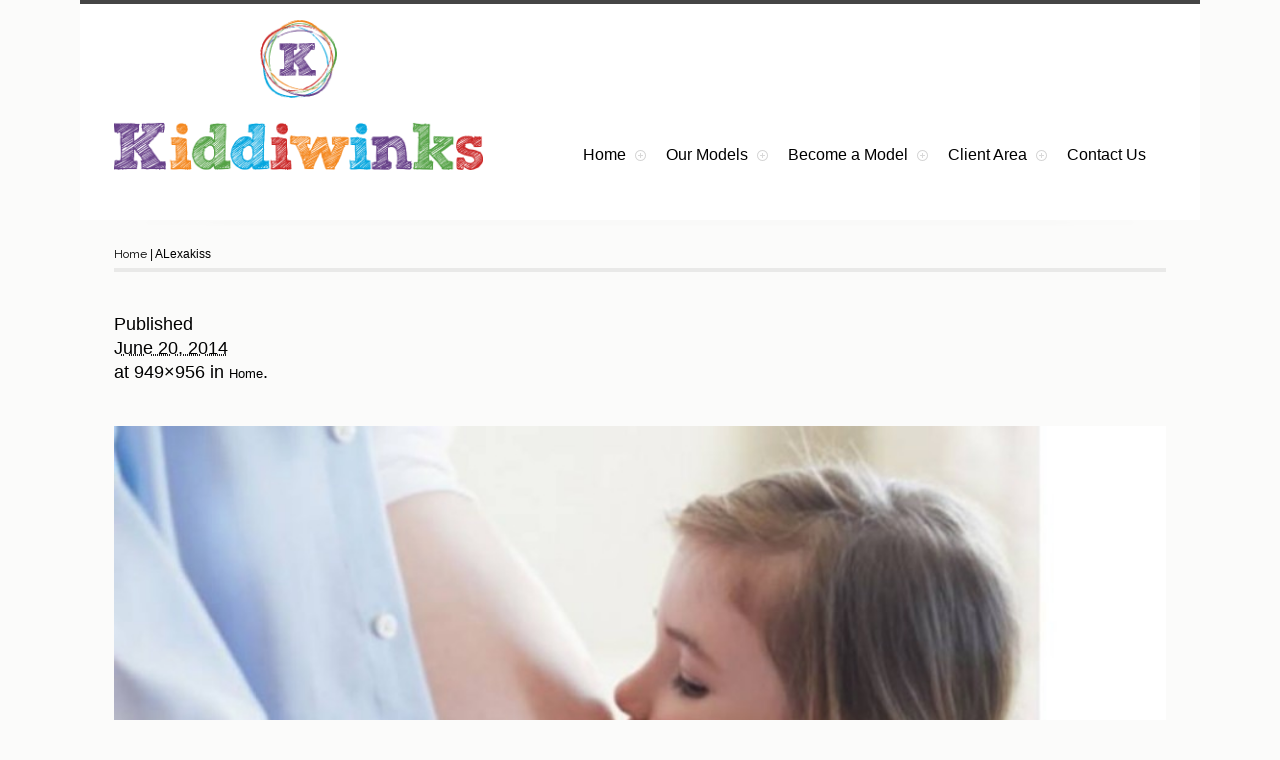

--- FILE ---
content_type: text/html; charset=UTF-8
request_url: https://www.kiddiwinksagency.co.uk/home/attachment/alexakiss-2/
body_size: 11924
content:
<!DOCTYPE html>
<!--[if IE 7]>
<html class="ie ie7" lang="en-GB">
<![endif]-->
<!--[if IE 8]>
<html class="ie ie8" lang="en-GB">
<![endif]-->
<!--[if !(IE 7) | !(IE 8)  ]><!-->
<html lang="en-GB">
<!--<![endif]-->
<head>
<meta name="google-site-verification" content="BGcBP0wS3Jt-boBZErs79c4_IRgLiNhhpaDsPptDgoU" />
<meta charset="UTF-8" />
<meta name="viewport" content="width=device-width, initial-scale=1, maximum-scale=1" />
<meta name="description" content="A Modelling Agency for Children" />
<meta name="keywords" content="Kiddiwinks Agency" />
<title>ALexakiss | Kiddiwinks Agency</title>


<link rel="profile" href="https://gmpg.org/xfn/11" />
<link rel="pingback" href="https://www.kiddiwinksagency.co.uk/xmlrpc.php" />

<meta name='robots' content='max-image-preview:large' />
	<style>img:is([sizes="auto" i], [sizes^="auto," i]) { contain-intrinsic-size: 3000px 1500px }</style>
	
		<!-- Meta Tag Manager -->
		<meta name="google-site-verification" content="n1IS7E4hHalJukWKZ5mypj0gQFcU0UOpIep3DZL5ooQ" />
		<!-- / Meta Tag Manager -->
<link rel='dns-prefetch' href='//ssl.p.jwpcdn.com' />
<link rel="alternate" type="application/rss+xml" title="Kiddiwinks Agency &raquo; Feed" href="https://www.kiddiwinksagency.co.uk/feed/" />
<link rel="alternate" type="application/rss+xml" title="Kiddiwinks Agency &raquo; Comments Feed" href="https://www.kiddiwinksagency.co.uk/comments/feed/" />
<link rel="alternate" type="application/rss+xml" title="Kiddiwinks Agency &raquo; ALexakiss Comments Feed" href="https://www.kiddiwinksagency.co.uk/home/attachment/alexakiss-2/feed/" />
<script type="text/javascript">
/* <![CDATA[ */
window._wpemojiSettings = {"baseUrl":"https:\/\/s.w.org\/images\/core\/emoji\/16.0.1\/72x72\/","ext":".png","svgUrl":"https:\/\/s.w.org\/images\/core\/emoji\/16.0.1\/svg\/","svgExt":".svg","source":{"concatemoji":"https:\/\/www.kiddiwinksagency.co.uk\/wp-includes\/js\/wp-emoji-release.min.js?ver=6.8.3"}};
/*! This file is auto-generated */
!function(s,n){var o,i,e;function c(e){try{var t={supportTests:e,timestamp:(new Date).valueOf()};sessionStorage.setItem(o,JSON.stringify(t))}catch(e){}}function p(e,t,n){e.clearRect(0,0,e.canvas.width,e.canvas.height),e.fillText(t,0,0);var t=new Uint32Array(e.getImageData(0,0,e.canvas.width,e.canvas.height).data),a=(e.clearRect(0,0,e.canvas.width,e.canvas.height),e.fillText(n,0,0),new Uint32Array(e.getImageData(0,0,e.canvas.width,e.canvas.height).data));return t.every(function(e,t){return e===a[t]})}function u(e,t){e.clearRect(0,0,e.canvas.width,e.canvas.height),e.fillText(t,0,0);for(var n=e.getImageData(16,16,1,1),a=0;a<n.data.length;a++)if(0!==n.data[a])return!1;return!0}function f(e,t,n,a){switch(t){case"flag":return n(e,"\ud83c\udff3\ufe0f\u200d\u26a7\ufe0f","\ud83c\udff3\ufe0f\u200b\u26a7\ufe0f")?!1:!n(e,"\ud83c\udde8\ud83c\uddf6","\ud83c\udde8\u200b\ud83c\uddf6")&&!n(e,"\ud83c\udff4\udb40\udc67\udb40\udc62\udb40\udc65\udb40\udc6e\udb40\udc67\udb40\udc7f","\ud83c\udff4\u200b\udb40\udc67\u200b\udb40\udc62\u200b\udb40\udc65\u200b\udb40\udc6e\u200b\udb40\udc67\u200b\udb40\udc7f");case"emoji":return!a(e,"\ud83e\udedf")}return!1}function g(e,t,n,a){var r="undefined"!=typeof WorkerGlobalScope&&self instanceof WorkerGlobalScope?new OffscreenCanvas(300,150):s.createElement("canvas"),o=r.getContext("2d",{willReadFrequently:!0}),i=(o.textBaseline="top",o.font="600 32px Arial",{});return e.forEach(function(e){i[e]=t(o,e,n,a)}),i}function t(e){var t=s.createElement("script");t.src=e,t.defer=!0,s.head.appendChild(t)}"undefined"!=typeof Promise&&(o="wpEmojiSettingsSupports",i=["flag","emoji"],n.supports={everything:!0,everythingExceptFlag:!0},e=new Promise(function(e){s.addEventListener("DOMContentLoaded",e,{once:!0})}),new Promise(function(t){var n=function(){try{var e=JSON.parse(sessionStorage.getItem(o));if("object"==typeof e&&"number"==typeof e.timestamp&&(new Date).valueOf()<e.timestamp+604800&&"object"==typeof e.supportTests)return e.supportTests}catch(e){}return null}();if(!n){if("undefined"!=typeof Worker&&"undefined"!=typeof OffscreenCanvas&&"undefined"!=typeof URL&&URL.createObjectURL&&"undefined"!=typeof Blob)try{var e="postMessage("+g.toString()+"("+[JSON.stringify(i),f.toString(),p.toString(),u.toString()].join(",")+"));",a=new Blob([e],{type:"text/javascript"}),r=new Worker(URL.createObjectURL(a),{name:"wpTestEmojiSupports"});return void(r.onmessage=function(e){c(n=e.data),r.terminate(),t(n)})}catch(e){}c(n=g(i,f,p,u))}t(n)}).then(function(e){for(var t in e)n.supports[t]=e[t],n.supports.everything=n.supports.everything&&n.supports[t],"flag"!==t&&(n.supports.everythingExceptFlag=n.supports.everythingExceptFlag&&n.supports[t]);n.supports.everythingExceptFlag=n.supports.everythingExceptFlag&&!n.supports.flag,n.DOMReady=!1,n.readyCallback=function(){n.DOMReady=!0}}).then(function(){return e}).then(function(){var e;n.supports.everything||(n.readyCallback(),(e=n.source||{}).concatemoji?t(e.concatemoji):e.wpemoji&&e.twemoji&&(t(e.twemoji),t(e.wpemoji)))}))}((window,document),window._wpemojiSettings);
/* ]]> */
</script>
<link rel='stylesheet' id='jquery.slimbox-css' href='https://www.kiddiwinksagency.co.uk/wp-content/plugins/slimbox/stylesheets/jquery.slimbox.css?ver=2.03' type='text/css' media='all' />
<link rel='stylesheet' id='bb-agency-admin-css' href='https://www.kiddiwinksagency.co.uk/wp-content/plugins/bb-agency/style/admin.css?ver=6.8.3' type='text/css' media='all' />
<link rel='stylesheet' id='jquery-ui-style-css' href='https://www.kiddiwinksagency.co.uk/wp-content/plugins/bb-agency/js/jquery-ui-1.10.3.custom.min.css?ver=6.8.3' type='text/css' media='all' />
<style id='wp-emoji-styles-inline-css' type='text/css'>

	img.wp-smiley, img.emoji {
		display: inline !important;
		border: none !important;
		box-shadow: none !important;
		height: 1em !important;
		width: 1em !important;
		margin: 0 0.07em !important;
		vertical-align: -0.1em !important;
		background: none !important;
		padding: 0 !important;
	}
</style>
<link rel='stylesheet' id='wp-block-library-css' href='https://www.kiddiwinksagency.co.uk/wp-includes/css/dist/block-library/style.min.css?ver=6.8.3' type='text/css' media='all' />
<style id='classic-theme-styles-inline-css' type='text/css'>
/*! This file is auto-generated */
.wp-block-button__link{color:#fff;background-color:#32373c;border-radius:9999px;box-shadow:none;text-decoration:none;padding:calc(.667em + 2px) calc(1.333em + 2px);font-size:1.125em}.wp-block-file__button{background:#32373c;color:#fff;text-decoration:none}
</style>
<style id='global-styles-inline-css' type='text/css'>
:root{--wp--preset--aspect-ratio--square: 1;--wp--preset--aspect-ratio--4-3: 4/3;--wp--preset--aspect-ratio--3-4: 3/4;--wp--preset--aspect-ratio--3-2: 3/2;--wp--preset--aspect-ratio--2-3: 2/3;--wp--preset--aspect-ratio--16-9: 16/9;--wp--preset--aspect-ratio--9-16: 9/16;--wp--preset--color--black: #000000;--wp--preset--color--cyan-bluish-gray: #abb8c3;--wp--preset--color--white: #ffffff;--wp--preset--color--pale-pink: #f78da7;--wp--preset--color--vivid-red: #cf2e2e;--wp--preset--color--luminous-vivid-orange: #ff6900;--wp--preset--color--luminous-vivid-amber: #fcb900;--wp--preset--color--light-green-cyan: #7bdcb5;--wp--preset--color--vivid-green-cyan: #00d084;--wp--preset--color--pale-cyan-blue: #8ed1fc;--wp--preset--color--vivid-cyan-blue: #0693e3;--wp--preset--color--vivid-purple: #9b51e0;--wp--preset--gradient--vivid-cyan-blue-to-vivid-purple: linear-gradient(135deg,rgba(6,147,227,1) 0%,rgb(155,81,224) 100%);--wp--preset--gradient--light-green-cyan-to-vivid-green-cyan: linear-gradient(135deg,rgb(122,220,180) 0%,rgb(0,208,130) 100%);--wp--preset--gradient--luminous-vivid-amber-to-luminous-vivid-orange: linear-gradient(135deg,rgba(252,185,0,1) 0%,rgba(255,105,0,1) 100%);--wp--preset--gradient--luminous-vivid-orange-to-vivid-red: linear-gradient(135deg,rgba(255,105,0,1) 0%,rgb(207,46,46) 100%);--wp--preset--gradient--very-light-gray-to-cyan-bluish-gray: linear-gradient(135deg,rgb(238,238,238) 0%,rgb(169,184,195) 100%);--wp--preset--gradient--cool-to-warm-spectrum: linear-gradient(135deg,rgb(74,234,220) 0%,rgb(151,120,209) 20%,rgb(207,42,186) 40%,rgb(238,44,130) 60%,rgb(251,105,98) 80%,rgb(254,248,76) 100%);--wp--preset--gradient--blush-light-purple: linear-gradient(135deg,rgb(255,206,236) 0%,rgb(152,150,240) 100%);--wp--preset--gradient--blush-bordeaux: linear-gradient(135deg,rgb(254,205,165) 0%,rgb(254,45,45) 50%,rgb(107,0,62) 100%);--wp--preset--gradient--luminous-dusk: linear-gradient(135deg,rgb(255,203,112) 0%,rgb(199,81,192) 50%,rgb(65,88,208) 100%);--wp--preset--gradient--pale-ocean: linear-gradient(135deg,rgb(255,245,203) 0%,rgb(182,227,212) 50%,rgb(51,167,181) 100%);--wp--preset--gradient--electric-grass: linear-gradient(135deg,rgb(202,248,128) 0%,rgb(113,206,126) 100%);--wp--preset--gradient--midnight: linear-gradient(135deg,rgb(2,3,129) 0%,rgb(40,116,252) 100%);--wp--preset--font-size--small: 13px;--wp--preset--font-size--medium: 20px;--wp--preset--font-size--large: 36px;--wp--preset--font-size--x-large: 42px;--wp--preset--spacing--20: 0.44rem;--wp--preset--spacing--30: 0.67rem;--wp--preset--spacing--40: 1rem;--wp--preset--spacing--50: 1.5rem;--wp--preset--spacing--60: 2.25rem;--wp--preset--spacing--70: 3.38rem;--wp--preset--spacing--80: 5.06rem;--wp--preset--shadow--natural: 6px 6px 9px rgba(0, 0, 0, 0.2);--wp--preset--shadow--deep: 12px 12px 50px rgba(0, 0, 0, 0.4);--wp--preset--shadow--sharp: 6px 6px 0px rgba(0, 0, 0, 0.2);--wp--preset--shadow--outlined: 6px 6px 0px -3px rgba(255, 255, 255, 1), 6px 6px rgba(0, 0, 0, 1);--wp--preset--shadow--crisp: 6px 6px 0px rgba(0, 0, 0, 1);}:where(.is-layout-flex){gap: 0.5em;}:where(.is-layout-grid){gap: 0.5em;}body .is-layout-flex{display: flex;}.is-layout-flex{flex-wrap: wrap;align-items: center;}.is-layout-flex > :is(*, div){margin: 0;}body .is-layout-grid{display: grid;}.is-layout-grid > :is(*, div){margin: 0;}:where(.wp-block-columns.is-layout-flex){gap: 2em;}:where(.wp-block-columns.is-layout-grid){gap: 2em;}:where(.wp-block-post-template.is-layout-flex){gap: 1.25em;}:where(.wp-block-post-template.is-layout-grid){gap: 1.25em;}.has-black-color{color: var(--wp--preset--color--black) !important;}.has-cyan-bluish-gray-color{color: var(--wp--preset--color--cyan-bluish-gray) !important;}.has-white-color{color: var(--wp--preset--color--white) !important;}.has-pale-pink-color{color: var(--wp--preset--color--pale-pink) !important;}.has-vivid-red-color{color: var(--wp--preset--color--vivid-red) !important;}.has-luminous-vivid-orange-color{color: var(--wp--preset--color--luminous-vivid-orange) !important;}.has-luminous-vivid-amber-color{color: var(--wp--preset--color--luminous-vivid-amber) !important;}.has-light-green-cyan-color{color: var(--wp--preset--color--light-green-cyan) !important;}.has-vivid-green-cyan-color{color: var(--wp--preset--color--vivid-green-cyan) !important;}.has-pale-cyan-blue-color{color: var(--wp--preset--color--pale-cyan-blue) !important;}.has-vivid-cyan-blue-color{color: var(--wp--preset--color--vivid-cyan-blue) !important;}.has-vivid-purple-color{color: var(--wp--preset--color--vivid-purple) !important;}.has-black-background-color{background-color: var(--wp--preset--color--black) !important;}.has-cyan-bluish-gray-background-color{background-color: var(--wp--preset--color--cyan-bluish-gray) !important;}.has-white-background-color{background-color: var(--wp--preset--color--white) !important;}.has-pale-pink-background-color{background-color: var(--wp--preset--color--pale-pink) !important;}.has-vivid-red-background-color{background-color: var(--wp--preset--color--vivid-red) !important;}.has-luminous-vivid-orange-background-color{background-color: var(--wp--preset--color--luminous-vivid-orange) !important;}.has-luminous-vivid-amber-background-color{background-color: var(--wp--preset--color--luminous-vivid-amber) !important;}.has-light-green-cyan-background-color{background-color: var(--wp--preset--color--light-green-cyan) !important;}.has-vivid-green-cyan-background-color{background-color: var(--wp--preset--color--vivid-green-cyan) !important;}.has-pale-cyan-blue-background-color{background-color: var(--wp--preset--color--pale-cyan-blue) !important;}.has-vivid-cyan-blue-background-color{background-color: var(--wp--preset--color--vivid-cyan-blue) !important;}.has-vivid-purple-background-color{background-color: var(--wp--preset--color--vivid-purple) !important;}.has-black-border-color{border-color: var(--wp--preset--color--black) !important;}.has-cyan-bluish-gray-border-color{border-color: var(--wp--preset--color--cyan-bluish-gray) !important;}.has-white-border-color{border-color: var(--wp--preset--color--white) !important;}.has-pale-pink-border-color{border-color: var(--wp--preset--color--pale-pink) !important;}.has-vivid-red-border-color{border-color: var(--wp--preset--color--vivid-red) !important;}.has-luminous-vivid-orange-border-color{border-color: var(--wp--preset--color--luminous-vivid-orange) !important;}.has-luminous-vivid-amber-border-color{border-color: var(--wp--preset--color--luminous-vivid-amber) !important;}.has-light-green-cyan-border-color{border-color: var(--wp--preset--color--light-green-cyan) !important;}.has-vivid-green-cyan-border-color{border-color: var(--wp--preset--color--vivid-green-cyan) !important;}.has-pale-cyan-blue-border-color{border-color: var(--wp--preset--color--pale-cyan-blue) !important;}.has-vivid-cyan-blue-border-color{border-color: var(--wp--preset--color--vivid-cyan-blue) !important;}.has-vivid-purple-border-color{border-color: var(--wp--preset--color--vivid-purple) !important;}.has-vivid-cyan-blue-to-vivid-purple-gradient-background{background: var(--wp--preset--gradient--vivid-cyan-blue-to-vivid-purple) !important;}.has-light-green-cyan-to-vivid-green-cyan-gradient-background{background: var(--wp--preset--gradient--light-green-cyan-to-vivid-green-cyan) !important;}.has-luminous-vivid-amber-to-luminous-vivid-orange-gradient-background{background: var(--wp--preset--gradient--luminous-vivid-amber-to-luminous-vivid-orange) !important;}.has-luminous-vivid-orange-to-vivid-red-gradient-background{background: var(--wp--preset--gradient--luminous-vivid-orange-to-vivid-red) !important;}.has-very-light-gray-to-cyan-bluish-gray-gradient-background{background: var(--wp--preset--gradient--very-light-gray-to-cyan-bluish-gray) !important;}.has-cool-to-warm-spectrum-gradient-background{background: var(--wp--preset--gradient--cool-to-warm-spectrum) !important;}.has-blush-light-purple-gradient-background{background: var(--wp--preset--gradient--blush-light-purple) !important;}.has-blush-bordeaux-gradient-background{background: var(--wp--preset--gradient--blush-bordeaux) !important;}.has-luminous-dusk-gradient-background{background: var(--wp--preset--gradient--luminous-dusk) !important;}.has-pale-ocean-gradient-background{background: var(--wp--preset--gradient--pale-ocean) !important;}.has-electric-grass-gradient-background{background: var(--wp--preset--gradient--electric-grass) !important;}.has-midnight-gradient-background{background: var(--wp--preset--gradient--midnight) !important;}.has-small-font-size{font-size: var(--wp--preset--font-size--small) !important;}.has-medium-font-size{font-size: var(--wp--preset--font-size--medium) !important;}.has-large-font-size{font-size: var(--wp--preset--font-size--large) !important;}.has-x-large-font-size{font-size: var(--wp--preset--font-size--x-large) !important;}
:where(.wp-block-post-template.is-layout-flex){gap: 1.25em;}:where(.wp-block-post-template.is-layout-grid){gap: 1.25em;}
:where(.wp-block-columns.is-layout-flex){gap: 2em;}:where(.wp-block-columns.is-layout-grid){gap: 2em;}
:root :where(.wp-block-pullquote){font-size: 1.5em;line-height: 1.6;}
</style>
<link rel='stylesheet' id='contact-form-7-css' href='https://www.kiddiwinksagency.co.uk/wp-content/plugins/contact-form-7/includes/css/styles.css?ver=6.1' type='text/css' media='all' />
<style id='contact-form-7-inline-css' type='text/css'>
.wpcf7 .wpcf7-recaptcha iframe {margin-bottom: 0;}.wpcf7 .wpcf7-recaptcha[data-align="center"] > div {margin: 0 auto;}.wpcf7 .wpcf7-recaptcha[data-align="right"] > div {margin: 0 0 0 auto;}
</style>
<link rel='stylesheet' id='plyr-css-css' href='https://www.kiddiwinksagency.co.uk/wp-content/plugins/easy-video-player/lib/plyr.css?ver=6.8.3' type='text/css' media='all' />
<link rel='stylesheet' id='wpcf7-redirect-script-frontend-css' href='https://www.kiddiwinksagency.co.uk/wp-content/plugins/wpcf7-redirect/build/assets/frontend-script.css?ver=2c532d7e2be36f6af233' type='text/css' media='all' />
<link rel='stylesheet' id='theme-style-css' href='https://www.kiddiwinksagency.co.uk/wp-content/themes/newgate/style.css?ver=1.0.0' type='text/css' media='screen' />
<link rel='stylesheet' id='theme-fonts-css' href='https://www.kiddiwinksagency.co.uk/wp-content/themes/newgate/css/fonts.php?ver=1.0.0' type='text/css' media='screen' />
<link rel='stylesheet' id='theme-adapt-css' href='https://www.kiddiwinksagency.co.uk/wp-content/themes/newgate/css/adaptive.css?ver=1.0.0' type='text/css' media='screen' />
<link rel='stylesheet' id='theme-retina-css' href='https://www.kiddiwinksagency.co.uk/wp-content/themes/newgate/css/retina.css?ver=1.0.0' type='text/css' media='screen' />
<link rel='stylesheet' id='jackbox-css' href='https://www.kiddiwinksagency.co.uk/wp-content/themes/newgate/css/jackbox.css?ver=1.0.0' type='text/css' media='screen' />
<link rel='stylesheet' id='jPlayer-css' href='https://www.kiddiwinksagency.co.uk/wp-content/themes/newgate/css/jquery.jPlayer.css?ver=2.1.0' type='text/css' media='screen' />
<link rel='stylesheet' id='isotope-css' href='https://www.kiddiwinksagency.co.uk/wp-content/themes/newgate/css/jquery.isotope.css?ver=1.5.19' type='text/css' media='screen' />
<!--[if lt IE 9]>
<link rel='stylesheet' id='theme-ie-css' href='https://www.kiddiwinksagency.co.uk/wp-content/themes/newgate/css/ie.css?ver=1.0.0' type='text/css' media='screen' />
<![endif]-->
<!--[if lt IE 9]>
<link rel='stylesheet' id='theme-ieCss3-css' href='https://www.kiddiwinksagency.co.uk/wp-content/themes/newgate/css/ieCss3.php?ver=1.0.0' type='text/css' media='screen' />
<![endif]-->
<link rel='stylesheet' id='cmsms-google-font-1-css' href='https://fonts.googleapis.com/css?family=Raleway%3A400%2C900%2C700%2C200&#038;ver=6.8.3' type='text/css' media='all' />
<script type="text/javascript" src="https://www.kiddiwinksagency.co.uk/wp-includes/js/jquery/jquery.min.js?ver=3.7.1" id="jquery-core-js"></script>
<script type="text/javascript" src="https://www.kiddiwinksagency.co.uk/wp-includes/js/jquery/jquery-migrate.min.js?ver=3.4.1" id="jquery-migrate-js"></script>
<script type="text/javascript" src="https://www.kiddiwinksagency.co.uk/wp-content/plugins/slimbox/javascript/jquery.slimbox.js?ver=2.03" id="jquery.slimbox-js"></script>
<script type="text/javascript" src="https://www.kiddiwinksagency.co.uk/wp-content/themes/newgate/js/modernizr.custom.all.min.js?ver=2.5.2" id="modernizr-js"></script>
<script type="text/javascript" src="https://www.kiddiwinksagency.co.uk/wp-content/themes/newgate/js/respond.min.js?ver=1.1.0" id="respond-js"></script>
<script type="text/javascript" id="plyr-js-js-extra">
/* <![CDATA[ */
var easy_video_player = {"plyr_iconUrl":"https:\/\/www.kiddiwinksagency.co.uk\/wp-content\/plugins\/easy-video-player\/lib\/plyr.svg","plyr_blankVideo":"https:\/\/www.kiddiwinksagency.co.uk\/wp-content\/plugins\/easy-video-player\/lib\/blank.mp4"};
/* ]]> */
</script>
<script type="text/javascript" src="https://www.kiddiwinksagency.co.uk/wp-content/plugins/easy-video-player/lib/plyr.js?ver=6.8.3" id="plyr-js-js"></script>
<script type="text/javascript" src="https://ssl.p.jwpcdn.com/6/11/jwplayer.js?ver=6.8.3" id="jwplayer-js"></script>
<script type="text/javascript" src="https://www.kiddiwinksagency.co.uk/wp-content/plugins/bb-agency/js/jquery-ui-1.10.3.custom.min.js?ver=6.8.3" id="jquery-ui-script-js"></script>
<link rel="https://api.w.org/" href="https://www.kiddiwinksagency.co.uk/wp-json/" /><link rel="alternate" title="JSON" type="application/json" href="https://www.kiddiwinksagency.co.uk/wp-json/wp/v2/media/460" /><link rel="EditURI" type="application/rsd+xml" title="RSD" href="https://www.kiddiwinksagency.co.uk/xmlrpc.php?rsd" />
<meta name="generator" content="WordPress 6.8.3" />
<link rel='shortlink' href='https://www.kiddiwinksagency.co.uk/?p=460' />
<link rel="alternate" title="oEmbed (JSON)" type="application/json+oembed" href="https://www.kiddiwinksagency.co.uk/wp-json/oembed/1.0/embed?url=https%3A%2F%2Fwww.kiddiwinksagency.co.uk%2Fhome%2Fattachment%2Falexakiss-2%2F" />
<link rel="alternate" title="oEmbed (XML)" type="text/xml+oembed" href="https://www.kiddiwinksagency.co.uk/wp-json/oembed/1.0/embed?url=https%3A%2F%2Fwww.kiddiwinksagency.co.uk%2Fhome%2Fattachment%2Falexakiss-2%2F&#038;format=xml" />
<link rel="stylesheet" href="https://www.kiddiwinksagency.co.uk/wp-content/plugins/BB-Agency-Interact/style/style.min.css?ver=1.1" type="text/css" media="screen" />

<script type="text/javascript" src='//www.kiddiwinksagency.co.uk/wp-content/uploads/custom-css-js/9085.js?v=6655'></script>

<script type="text/javascript" src='//www.kiddiwinksagency.co.uk/wp-content/uploads/custom-css-js/7203.js?v=9130'></script>

<link rel='stylesheet' id='7256-css' href='//www.kiddiwinksagency.co.uk/wp-content/uploads/custom-css-js/7256.css?v=2610' type="text/css" media='all' />
<!-- start Simple Custom CSS and JS -->
<script type="text/javascript">
// // SOCIA MEDIA ICONS LINKS ON HOMEPAGE

jQuery(document).ready(function($) {
    // Function to create a link and wrap it around the widget title
    function addProfileLink(selector, url) {
        var $heading = $(selector);
        if ($heading.length) {
            var $link = $('<a>', {
                href: url,
                style: 'display:inline-block; position:absolute;',
                target: '_blank' // Open link in new tab
            });

            $heading.before($link); // Insert link before heading
            $link.append($heading); // Append the heading inside the link
        }
    }

    // Add links to the specific social media headings
    addProfileLink('#custom-twitter-6 .widgettitle', 'https://x.com/kwagency1');
    addProfileLink('#custom-twitter-10 .widgettitle', 'https://www.facebook.com/KiddiwinksAgency');
    addProfileLink('#custom-twitter-7 .widgettitle', 'https://www.instagram.com/kiddiwinksagency/');
    addProfileLink('#custom-twitter-8 .widgettitle', 'https://www.threads.net/@kiddiwinksagency/');
    addProfileLink('#custom-twitter-9 .widgettitle', 'https://www.linkedin.com/company/kiddiwinks-agency/');
});


// // In model registration page error msg for size larger than 4 mb

document.addEventListener('DOMContentLoaded', function () {
    // Maximum file size in bytes (4MB)
    const maxFileSize = 4 * 1024 * 1024;

    // Selectors
    const fileInputs = document.querySelectorAll('input[type="file"]');
    const submitButton = document.querySelector('input[type="submit"]');

    // Function to check file size for individual input
    function checkFileSize(input) {
        const file = input.files[0]; // Access the file from the input element
        if (file && file.size > maxFileSize) {
            // Display error and clear the input field
            alert("The file is too big. Please resize it to below 4MB and retry.");
            input.value = ''; // Clear the file input
        }
    }

    // Function to check all file inputs before submission
    function checkAllFileSizes(event) {
        let fileTooLarge = false;

        fileInputs.forEach(input => {
            const file = input.files[0];
            if (file && file.size > maxFileSize) {
                fileTooLarge = true;
            }
        });

        if (fileTooLarge) {
            event.preventDefault(); // Prevent form submission
            alert("Please ensure all files are smaller than 4MB.");
        }
    }

    // Attach change event listener to file inputs and check their sizes
    fileInputs.forEach(input => {
        input.addEventListener('change', () => checkFileSize(input));
    });

    // Attach submit event listener to check all file sizes before form submission
    if (submitButton) {
        submitButton.addEventListener('click', checkAllFileSizes);
    }
});

</script>
<!-- end Simple Custom CSS and JS -->
<!-- start Simple Custom CSS and JS -->
<style type="text/css">
body {
    color: #000000; 
    font-family: Calibri, sans-serif; 
}

#middle_content .entry h2, #navigation > li > a{
	font-weight: 500;
}


#header nav{
	top: 125px !important;
}

#bottom::before {
  content: "Follow Us";
  display: block; 
  margin-bottom: 15px; 
  color: #000;
  font-weight: bold; 
}


h1, h2, h3, h4, h5, h6, p, a, span {
    color: #000000;
    font-family: Calibri, sans-serif;
}

#navigation li a, #navigation li a span {
	font-size: 16px;
}

.header_inner a img{
	width: auto !important;
}


.social.addthis_toolbox, #talent-register h1,#talent-register h3, #middle .entry .cmsms_cc, #bbsign-up ul li{
	display:none !important;
}


@media only screen and (min-width: 1024px){
#bbsign-up{
	margin-top: 5em !important;
}
	body.cmsms_boxed #page{
		width: 1120px;
	}
}


@media only screen and (max-width: 764px){
#bbsign-in .field-row label input{
width: auto;
}
	#bottom .bottom_inner{
	flex-wrap: wrap;
}
	#custom-facebook-4{
   height: 150px;
	}
}



#bottom .bottom_inner{
	display: flex;
}
#custom-facebook-4 a{
	position: unset !important;
}

#custom-twitter-6 .widgettitle::before {
    content: url('https://www.kiddiwinksagency.co.uk/wp-content/uploads/2024/10/twitter-1.png'); 
    display: inline-block;
    margin-right: 8px;
    vertical-align: middle; 
}


#custom-twitter-10 .widgettitle::before {
    content: url('https://www.kiddiwinksagency.co.uk/wp-content/uploads/2024/10/facebook-1.png'); 
    display: inline-block;
    margin-right: 8px;
    vertical-align: middle;
}


#custom-twitter-7 .widgettitle::before {
    content: url('https://www.kiddiwinksagency.co.uk/wp-content/uploads/2024/10/instagram-2.png'); 
    display: inline-block;
    margin-right: 8px;
    vertical-align: middle;
}


#custom-twitter-8 .widgettitle::before {
    content: url('https://www.kiddiwinksagency.co.uk/wp-content/uploads/2024/10/threads-1.png'); 
    display: inline-block;
    margin-right: 8px;
    vertical-align: middle;
}


#custom-twitter-9 .widgettitle::before{
	content: url('https://www.kiddiwinksagency.co.uk/wp-content/uploads/2024/10/linkedin-1.png'); 
    display: inline-block;
    margin-right: 8px;
    vertical-align: middle;
}

#interested-model {
	padding: 12px 15px 10px;
	border: 0;
	border-radius: 5px;
	margin-top: 1em;
	background-color: #cb2727;
    font: 14px / 18px 'Raleway', Arial, Helvetica, 'Nimbus Sans L', sans-serif;
    font-weight: 700;
    font-style: normal;    
    cursor: pointer;
    text-transform: uppercase;
    color: #ffffff;   
    box-shadow: inset 0px -3px 0px 0px rgba(0, 0, 0, .13);
	transition: all .5s ease;
}

#interested-model:hover {
	opacity: .92;
}

.ytp-play-button, .ytp-next-button, .ytp-time-display, .ytp-button:not([aria-disabled=true]):not([disabled]):not([aria-hidden=true]){
	display: none;
}

#bblayout-zero #photos .photo a img {
	width: 100%;
	height: auto;
}

@media only screen and (max-width: 1024px) {
    #header nav {
        top: auto !important;
    }
	#header nav, #navigation {
        padding: 10px 0 0;
    }
	#header > .header_inner{
	        padding-bottom: 0px;	
	}
}

    </style>
<!-- end Simple Custom CSS and JS -->
<script type="text/javascript">jwplayer.defaults = { "ph": 2 };</script>
            <script type="text/javascript">
            if (typeof(jwp6AddLoadEvent) == 'undefined') {
                function jwp6AddLoadEvent(func) {
                    var oldonload = window.onload;
                    if (typeof window.onload != 'function') {
                        window.onload = func;
                    } else {
                        window.onload = function() {
                            if (oldonload) {
                                oldonload();
                            }
                            func();
                        }
                    }
                }
            }
            </script>

            <script type="text/javascript">
	jQuery(document).ready(function($){	
	    var select = $('a[href$=".bmp"],a[href$=".gif"],a[href$=".jpg"],a[href$=".jpeg"], a[href$=".png"],a[href$=".BMP"],a[href$=".GIF"],a[href$=".JPG"],a[href$=".JPEG"],a[href$=".PNG"]');
		select.slimbox();
	});
</script>

        <script type="text/javascript">
            var jQueryMigrateHelperHasSentDowngrade = false;

			window.onerror = function( msg, url, line, col, error ) {
				// Break out early, do not processing if a downgrade reqeust was already sent.
				if ( jQueryMigrateHelperHasSentDowngrade ) {
					return true;
                }

				var xhr = new XMLHttpRequest();
				var nonce = '61b141a275';
				var jQueryFunctions = [
					'andSelf',
					'browser',
					'live',
					'boxModel',
					'support.boxModel',
					'size',
					'swap',
					'clean',
					'sub',
                ];
				var match_pattern = /\)\.(.+?) is not a function/;
                var erroredFunction = msg.match( match_pattern );

                // If there was no matching functions, do not try to downgrade.
                if ( null === erroredFunction || typeof erroredFunction !== 'object' || typeof erroredFunction[1] === "undefined" || -1 === jQueryFunctions.indexOf( erroredFunction[1] ) ) {
                    return true;
                }

                // Set that we've now attempted a downgrade request.
                jQueryMigrateHelperHasSentDowngrade = true;

				xhr.open( 'POST', 'https://www.kiddiwinksagency.co.uk/wp-admin/admin-ajax.php' );
				xhr.setRequestHeader( 'Content-Type', 'application/x-www-form-urlencoded' );
				xhr.onload = function () {
					var response,
                        reload = false;

					if ( 200 === xhr.status ) {
                        try {
                        	response = JSON.parse( xhr.response );

                        	reload = response.data.reload;
                        } catch ( e ) {
                        	reload = false;
                        }
                    }

					// Automatically reload the page if a deprecation caused an automatic downgrade, ensure visitors get the best possible experience.
					if ( reload ) {
						location.reload();
                    }
				};

				xhr.send( encodeURI( 'action=jquery-migrate-downgrade-version&_wpnonce=' + nonce ) );

				// Suppress error alerts in older browsers
				return true;
			}
        </script>

		<script type="text/javascript">var templateURL = "https://www.kiddiwinksagency.co.uk/wp-content/themes/newgate";</script><style type="text/css">body.cmsms_boxed { background-color : ; background-image : none; background-position : top center; background-repeat : repeat; background-attachment : scroll; }#header > .header_inner { height : 220px; } #header.fixed_header + * { margin-top : 220px; } #header > .header_inner > a.logo { top : 20px; left : 0px; } #header > .header_inner > a.logo, #header > .header_inner > a.logo > img { width : 500px; height : 150px; } #header nav { top : 160px; right : 0px; } .header_html { top : 10px; right : 115px; } @media only screen and (max-width : 1024px) { #header.fixed_header + * { margin-top : 0px; } #header > .header_inner > a.logo { top : auto; left : auto; } #header nav { top : auto; } #header > .header_inner { height : auto; } } @media only screen and (max-width : 400px) { #header > .header_inner > a.logo > img { height : auto; max-width : 100%; } } </style><script type="text/javascript">
           var ajaxurl = "https://www.kiddiwinksagency.co.uk/wp-admin/admin-ajax.php";
         </script><link rel="icon" href="https://www.kiddiwinksagency.co.uk/wp-content/uploads/2018/01/cropped-Kiddiwinks-favicon-32x32.png" sizes="32x32" />
<link rel="icon" href="https://www.kiddiwinksagency.co.uk/wp-content/uploads/2018/01/cropped-Kiddiwinks-favicon-192x192.png" sizes="192x192" />
<link rel="apple-touch-icon" href="https://www.kiddiwinksagency.co.uk/wp-content/uploads/2018/01/cropped-Kiddiwinks-favicon-180x180.png" />
<meta name="msapplication-TileImage" content="https://www.kiddiwinksagency.co.uk/wp-content/uploads/2018/01/cropped-Kiddiwinks-favicon-270x270.png" />
		<style type="text/css" id="wp-custom-css">
			 #lbImage {
     z-index:99999;
 }

#header,
div#lbCenter,
div#lbOverlay,
div#lbBottomContainer {
    z-index: inherit;
}

@media screen and (max-width: 768px) {
	 #header > .header_inner > a.logo, #header > .header_inner > a.logo > img{
		max-width: 100% !important;
	 }
}		</style>
		<script id="Cookiebot" src="https://consent.cookiebot.com/uc.js?cbid=abd7b6c6-3635-45b3-9e99-d73fd0710102" type="text/javascript" async></script>
</head>
<body data-rsssl=1 class="attachment wp-singular attachment-template-default single single-attachment postid-460 attachmentid-460 attachment-jpeg wp-theme-newgate cmsms_boxed bbagency">
	
<!-- _________________________ Start Page _________________________ -->
<section id="page" class="hfeed site">
	<a href="#" id="slide_top"></a>
<!-- _________________________ Start Container _________________________ -->
<div class="container">
	
<!-- _________________________ Start Header _________________________ -->
<header id="header">
	<div class="header_inner">
	<a href="https://www.kiddiwinksagency.co.uk/" title="Kiddiwinks Agency" class="logo">
	<img src="https://www.kiddiwinksagency.co.uk/wp-content/uploads/2014/09/Kiddiwinks_stacked-tuhimb.png" alt="Kiddiwinks Agency" /></a>
		<a class="responsive_nav" href="javascript:void(0);"></a>
		<!-- _________________________ Start Navigation _________________________ -->
		<nav role="navigation">
			<ul id="navigation" class="navigation"><li id="menu-item-52" class="menu-item menu-item-type-custom menu-item-object-custom menu-item-home menu-item-has-children menu-item-52"><a href="https://www.kiddiwinksagency.co.uk"><span>Home</span></a>
<ul class="sub-menu">
	<li id="menu-item-546" class="menu-item menu-item-type-post_type menu-item-object-page menu-item-546"><a href="https://www.kiddiwinksagency.co.uk/meet-the-team/"><span>Meet the Team</span></a></li>
	<li id="menu-item-40" class="menu-item menu-item-type-post_type menu-item-object-page menu-item-40"><a href="https://www.kiddiwinksagency.co.uk/about/"><span>About</span></a></li>
</ul>
</li>
<li id="menu-item-231" class="menu-item menu-item-type-custom menu-item-object-custom menu-item-has-children menu-item-231"><a><span>Our Models</span></a>
<ul class="sub-menu">
	<li id="menu-item-851" class="menu-item menu-item-type-custom menu-item-object-custom menu-item-851"><a href="/search/?srch=1"><span>Boys</span></a></li>
	<li id="menu-item-852" class="menu-item menu-item-type-custom menu-item-object-custom menu-item-852"><a href="/search/?srch=2"><span>Girls</span></a></li>
	<li id="menu-item-1306" class="menu-item menu-item-type-post_type menu-item-object-page menu-item-1306"><a href="https://www.kiddiwinksagency.co.uk/families/"><span>Families</span></a></li>
	<li id="menu-item-7619" class="menu-item menu-item-type-custom menu-item-object-custom menu-item-7619"><a href="https://kwactors.co.uk/search/?srch=1"><span>Actors</span></a></li>
</ul>
</li>
<li id="menu-item-123" class="menu-item menu-item-type-custom menu-item-object-custom menu-item-has-children menu-item-123"><a><span>Become a Model</span></a>
<ul class="sub-menu">
	<li id="menu-item-44" class="menu-item menu-item-type-post_type menu-item-object-page menu-item-44"><a href="https://www.kiddiwinksagency.co.uk/apply/"><span>Model Registration</span></a></li>
	<li id="menu-item-45" class="menu-item menu-item-type-post_type menu-item-object-page menu-item-45"><a href="https://www.kiddiwinksagency.co.uk/faq/"><span>More Information</span></a></li>
	<li id="menu-item-587" class="menu-item menu-item-type-post_type menu-item-object-page menu-item-587"><a href="https://www.kiddiwinksagency.co.uk/photo-hints-and-tips/"><span>Photo Hints and Tips</span></a></li>
</ul>
</li>
<li id="menu-item-217" class="menu-item menu-item-type-custom menu-item-object-custom menu-item-has-children menu-item-217"><a href="#"><span>Client Area</span></a>
<ul class="sub-menu">
	<li id="menu-item-223" class="menu-item menu-item-type-post_type menu-item-object-page menu-item-223"><a href="https://www.kiddiwinksagency.co.uk/profile-login/"><span>Sign in</span></a></li>
	<li id="menu-item-277" class="menu-item menu-item-type-post_type menu-item-object-page menu-item-277"><a href="https://www.kiddiwinksagency.co.uk/registration/"><span>Register</span></a></li>
</ul>
</li>
<li id="menu-item-1267" class="menu-item menu-item-type-post_type menu-item-object-page menu-item-1267"><a href="https://www.kiddiwinksagency.co.uk/contact-us/"><span>Contact Us</span></a></li>
</ul>		</nav>
		<div class="cl"></div>
		<!-- _________________________ Finish Navigation _________________________ -->
	</div>
</header>
<!-- _________________________ Finish Header _________________________ -->

	
<!-- _________________________ Start Middle _________________________ -->
<section id="middle">

<div class="cmsms_breadcrumbs">
	<a href="https://www.kiddiwinksagency.co.uk" class="cms_home">Home</a>
	<span class="breadcrumbs_sep"> | </span>
	<span>ALexakiss</span>
</div>
<div class="content_wrap fullwidth">

<!--_________________________ Start Content _________________________ -->
<section id="middle_content" role="main">
<div class="entry image-attachment">
<footer class="entry-meta"><p>Published <abbr class="published" title="June 20, 2014">June 20, 2014</abbr> at 949&times;956 in <a href="https://www.kiddiwinksagency.co.uk/" title="Home">Home</a>.</p></footer><br /><div class="tac"><figure>
		<a href="https://www.kiddiwinksagency.co.uk/wp-content/uploads/2013/07/ALexakiss1.jpg" class="preloader highImg jackbox" data-group="img_460" title="ALexakiss">
			<img width="860" height="866" src="https://www.kiddiwinksagency.co.uk/wp-content/uploads/2013/07/ALexakiss1-860x866.jpg" class="fullwidth" alt="ALexakiss" title="ALexakiss" decoding="async" fetchpriority="high" srcset="https://www.kiddiwinksagency.co.uk/wp-content/uploads/2013/07/ALexakiss1-860x866.jpg 860w, https://www.kiddiwinksagency.co.uk/wp-content/uploads/2013/07/ALexakiss1-150x150.jpg 150w, https://www.kiddiwinksagency.co.uk/wp-content/uploads/2013/07/ALexakiss1-298x300.jpg 298w, https://www.kiddiwinksagency.co.uk/wp-content/uploads/2013/07/ALexakiss1-768x774.jpg 768w, https://www.kiddiwinksagency.co.uk/wp-content/uploads/2013/07/ALexakiss1.jpg 949w" sizes="(max-width: 860px) 100vw, 860px" />		</a>	</figure>
</div><div class="cl"></div><br />		<div class="navigation" role="navigation">
			<div class="fl"><a href='https://www.kiddiwinksagency.co.uk/home/attachment/alexakiss/'>&larr; Previous</a></div>
			<div class="fr"><a href='https://www.kiddiwinksagency.co.uk/home/attachment/izmads1/'>Next &rarr;</a></div>
			<div class="cl"></div>
			<br />
		</div>
</div>
<div class="divider"></div>

	<div id="respond" class="comment-respond">
		<h3 id="reply-title" class="comment-reply-title">Leave a Reply <small><a rel="nofollow" id="cancel-comment-reply-link" href="/home/attachment/alexakiss-2/#respond" style="display:none;">Cancel Reply</a></small></h3><p class="must-log-in">You must be <a href="https://www.kiddiwinksagency.co.uk/adm1nmaster/?redirect_to=https%3A%2F%2Fwww.kiddiwinksagency.co.uk%2Fhome%2Fattachment%2Falexakiss-2%2F">logged in</a> to post a comment.</p>
	</div><!-- #respond -->
	</section>
<!-- _________________________ Finish Content _________________________ -->

<div class="cl"></div>
</div>
</section>
<!-- _________________________ Finish Middle _________________________ -->


<a href="javascript:void(0);" id="slide_top"></a>
</div>
<!-- _________________________ Finish Container _________________________ -->

<!-- _________________________ Start Footer _________________________ -->
	<footer id="footer" role="contentinfo">
	<span class="copyright">Beautiful Bumps Agency © 2013 | All Rights Reserved</span>
Website by <a href="http://wildflowerpr.net">Wildflower PR</a> | <a href="https://www.kiddiwinksagency.co.uk/terms-conditions/">Terms &amp; Conditions</a> | <a href="/privacy-policy/">Privacy Policy</a>	</footer>
<!-- _________________________ Finish Footer _________________________ -->

</section>
<!-- _________________________ Finish Page _________________________ -->

<script>
  (function(i,s,o,g,r,a,m){i['GoogleAnalyticsObject']=r;i[r]=i[r]||function(){
  (i[r].q=i[r].q||[]).push(arguments)},i[r].l=1*new Date();a=s.createElement(o),
  m=s.getElementsByTagName(o)[0];a.async=1;a.src=g;m.parentNode.insertBefore(a,m)
  })(window,document,'script','//www.google-analytics.com/analytics.js','ga');

  ga('create', 'UA-45463838-1', 'beautifulbumpsagency.co.uk');
  ga('send', 'pageview');

</script><script type="text/javascript">
	jQuery(document).ready(function () {
		jQuery('.cmsms_social').socicons( {
			icons : 'nujij,ekudos,digg,linkedin,sphere,technorati,delicious,furl,netscape,yahoo,google,newsvine,reddit,blogmarks,magnolia,live,tailrank,facebook,twitter,stumbleupon,bligg,symbaloo,misterwong,buzz,myspace,mail,googleplus',
			imagesurl : 'https://www.kiddiwinksagency.co.uk/wp-content/themes/newgate/img/share_icons/'
		} );
	} );
</script>
<style type="text/css">.tl_comments_wrap {
display:none;
}</style><script type="speculationrules">
{"prefetch":[{"source":"document","where":{"and":[{"href_matches":"\/*"},{"not":{"href_matches":["\/wp-*.php","\/wp-admin\/*","\/wp-content\/uploads\/*","\/wp-content\/*","\/wp-content\/plugins\/*","\/wp-content\/themes\/newgate\/*","\/*\\?(.+)"]}},{"not":{"selector_matches":"a[rel~=\"nofollow\"]"}},{"not":{"selector_matches":".no-prefetch, .no-prefetch a"}}]},"eagerness":"conservative"}]}
</script>
		<!--BB Agency CastingCart -->
		<script type="text/javascript" >
			jQuery(document).ready(function($) { 
				$("div[class=castingcart] a").click(function() {
					var Obj = $(this);jQuery.ajax({type: 'POST',url: 'https://www.kiddiwinksagency.co.uk/wp-admin/admin-ajax.php',data: {action: 'bb_agency_save_castingcart',  'talentID': $(this).attr("id")},
						success: function(results) {   
							if (results=='error') { Obj.fadeOut().empty().html("Error in query. Try again").fadeIn();  } 
							else if (results==-1) { Obj.fadeOut().empty().html("<span style=\"color:red;font-size:11px;\">You're not signed in.</span><a href=\"https://www.kiddiwinksagency.co.uk/profile-member/\">Sign In</a>.").fadeIn();  
									setTimeout(function() {   
										if (Obj.attr("class")=="save_castingcart") {  
											Obj.fadeOut().empty().html("").fadeIn();
										}else{  
											Obj.fadeOut().empty().html("").fadeIn();  } 
									 }, 2000);  }
							else{ if (Obj.attr("class")=="save_castingcart") {
								Obj.empty().fadeOut().html("").fadeIn();  
								Obj.attr("class","saved_castingcart"); 
								Obj.attr('title', 'Remove from Casting Cart'); 
							} else { 
							Obj.empty().fadeOut().html("").fadeIn();  
							Obj.attr("class","save_castingcart"); 
							Obj.attr('title', 'Add to Casting Cart');   
							$(this).find("a[class=view_all_castingcart]").remove();  
							 } }}}) });});</script>
		 <!--END BB Agency CastingCart -->

   			<script type="text/javascript">
				jQuery(document).ready(function($){
					$('.bbdatepicker').datepicker({
						dateFormat : 'yy-mm-dd'
					});
				});
			</script>
		<link rel='stylesheet' id='bbagency-style-css' href='https://www.kiddiwinksagency.co.uk/wp-content/plugins/bb-agency/theme/style.css?ver=6.8.3' type='text/css' media='all' />
<script type="text/javascript" src="https://www.kiddiwinksagency.co.uk/wp-content/themes/newgate/js/jquery.easing.min.js?ver=1.3.0" id="easing-js"></script>
<script type="text/javascript" src="https://www.kiddiwinksagency.co.uk/wp-content/themes/newgate/js/jackbox-lib.js?ver=1.0.0" id="jackbox-lib-js"></script>
<script type="text/javascript" src="https://www.kiddiwinksagency.co.uk/wp-content/themes/newgate/js/jackbox.js?ver=1.0.0" id="jackbox-js"></script>
<script type="text/javascript" src="https://www.kiddiwinksagency.co.uk/wp-content/themes/newgate/js/jquery.script.js?ver=1.0.0" id="script-js"></script>
<script type="text/javascript" src="https://www.kiddiwinksagency.co.uk/wp-content/themes/newgate/js/jquery.jPlayer.min.js?ver=2.1.0" id="jPlayer-js"></script>
<script type="text/javascript" src="https://www.kiddiwinksagency.co.uk/wp-content/themes/newgate/js/jquery.jPlayer.playlist.min.js?ver=1.0.0" id="jPlayerPlaylist-js"></script>
<script type="text/javascript" src="https://www.kiddiwinksagency.co.uk/wp-content/themes/newgate/js/jquery.tweet.min.js?ver=1.3.1" id="twitter-js"></script>
<script type="text/javascript" src="https://www.kiddiwinksagency.co.uk/wp-includes/js/comment-reply.min.js?ver=6.8.3" id="comment-reply-js" async="async" data-wp-strategy="async"></script>
<script type="text/javascript" id="bb_agencyinteract_page-js-extra">
/* <![CDATA[ */
var page = {"ajaxurl":"https:\/\/www.kiddiwinksagency.co.uk\/wp-admin\/admin-ajax.php"};
/* ]]> */
</script>
<script type="text/javascript" src="https://www.kiddiwinksagency.co.uk/wp-content/plugins/BB-Agency-Interact/jquery-page.js" id="bb_agencyinteract_page-js"></script>
<script type="text/javascript" src="https://www.kiddiwinksagency.co.uk/wp-includes/js/dist/hooks.min.js?ver=4d63a3d491d11ffd8ac6" id="wp-hooks-js"></script>
<script type="text/javascript" src="https://www.kiddiwinksagency.co.uk/wp-includes/js/dist/i18n.min.js?ver=5e580eb46a90c2b997e6" id="wp-i18n-js"></script>
<script type="text/javascript" id="wp-i18n-js-after">
/* <![CDATA[ */
wp.i18n.setLocaleData( { 'text direction\u0004ltr': [ 'ltr' ] } );
wp.i18n.setLocaleData( { 'text direction\u0004ltr': [ 'ltr' ] } );
/* ]]> */
</script>
<script type="text/javascript" src="https://www.kiddiwinksagency.co.uk/wp-content/plugins/contact-form-7/includes/swv/js/index.js?ver=6.1" id="swv-js"></script>
<script type="text/javascript" id="contact-form-7-js-translations">
/* <![CDATA[ */
( function( domain, translations ) {
	var localeData = translations.locale_data[ domain ] || translations.locale_data.messages;
	localeData[""].domain = domain;
	wp.i18n.setLocaleData( localeData, domain );
} )( "contact-form-7", {"translation-revision-date":"2024-05-21 11:58:24+0000","generator":"GlotPress\/4.0.1","domain":"messages","locale_data":{"messages":{"":{"domain":"messages","plural-forms":"nplurals=2; plural=n != 1;","lang":"en_GB"},"Error:":["Error:"]}},"comment":{"reference":"includes\/js\/index.js"}} );
/* ]]> */
</script>
<script type="text/javascript" id="contact-form-7-js-before">
/* <![CDATA[ */
var wpcf7 = {
    "api": {
        "root": "https:\/\/www.kiddiwinksagency.co.uk\/wp-json\/",
        "namespace": "contact-form-7\/v1"
    }
};
/* ]]> */
</script>
<script type="text/javascript" src="https://www.kiddiwinksagency.co.uk/wp-content/plugins/contact-form-7/includes/js/index.js?ver=6.1" id="contact-form-7-js"></script>
<script type="text/javascript" id="wpcf7-redirect-script-js-extra">
/* <![CDATA[ */
var wpcf7r = {"ajax_url":"https:\/\/www.kiddiwinksagency.co.uk\/wp-admin\/admin-ajax.php"};
/* ]]> */
</script>
<script type="text/javascript" src="https://www.kiddiwinksagency.co.uk/wp-content/plugins/wpcf7-redirect/build/assets/frontend-script.js?ver=2c532d7e2be36f6af233" id="wpcf7-redirect-script-js"></script>
<script type="text/javascript" id="interested-model-js-js-extra">
/* <![CDATA[ */
var ajax_object = {"ajax_url":"https:\/\/www.kiddiwinksagency.co.uk\/wp-admin\/admin-ajax.php"};
/* ]]> */
</script>
<script type="text/javascript" src="https://www.kiddiwinksagency.co.uk/wp-content/uploads/custom-css-js/7203.js" id="interested-model-js-js"></script>
 <script type="text/javascript">
	 let isFunDef = false;
	 let login_counter = 0;

// Store the original function
const originalSubmitFormProfileSearch = submitFormProfileSearch;

// Override with your wrapper
function submitFormProfileSearch(formData) {
	
	console.log('In FUN'+login_counter);
	
	 
	if(isFunDef){
		return ;
	}
	
	if(login_counter==0){
		isFunDef = true;
		
	}
	login_counter ++ ;
    // Call the original function and capture its result
    const result = originalSubmitFormProfileSearch(formData);
    
    // If the original function returns a promise, chain your function
    if (result && typeof result.then === 'function') {
        return result.then((data) => {
            kd_redirect_after_login();
            return data;
        });
    } else {
        // If it doesn't return a promise, use setTimeout to wait for DOM update
        setTimeout(() => {
            kd_redirect_after_login();
        }, 100);
    }
    
    return result;
}

 function kd_redirect_after_login() {
	if (document.getElementById('login')) {

		 
		jQuery.ajax({
			type: "POST",
			dataType: "json",
			url: ajaxurl,
			data: {
				action: "check_user_login"
			},
			success: function(response) {
				//console.log(response);

				if (response.success && response.data.logged_in) {
					//console.log('User is logged in. Redirecting...');
					location.reload(true);
				} else {
					//console.log('User is not logged in.');
					 
				}
			},
			error: function(xhr, status, error) {
				//console.error('AJAX request failed:', error);
			}
		});
	}
}
	 
	 
	 jQuery(document).ready(function($) {
    
    
    $('#login').on('submit', function(e) {
        
        login_counter = 0;
		isFunDef = false;
       // console.log('Counter reset to:', login_counter);
        
         
    });
});
	 
</script>
<script>
jQuery(document).ready(function($){
	
	if($('body').hasClass('bbagency')) {
		
		$('.fillwidth').each(function(){
			var width = $(this).width();
			if(width > 260 && width < 290 && $(this).attr('id') !== 'roll3883') $(this).css({'position':'absolute', 'left': '-30%'})
			else if(width > 180 && width < 260) $(this).css({'position':'absolute', 'left': '-15%'})
			else if(width > 290) $(this).css({'position':'absolute', 'left': '-50%'})
			else if(width == $(this).height()) $(this).attr('style', '');
		})
		
	}
	
});
</script>
</body>
</html>


--- FILE ---
content_type: text/css
request_url: https://www.kiddiwinksagency.co.uk/wp-content/plugins/bb-agency/style/admin.css?ver=6.8.3
body_size: 2253
content:
/* menu & icons */
#bb-overview-icon { background:transparent url(../style/bb-icon-gray-32.png) no-repeat scroll; }

.checked-profile {  height:32px; width: 25%; margin-right: 50px !important; float: right !important; background:transparent url(../style/checked.png) no-repeat scroll; }
.pending-profile {  height:32px; width: 25%; margin-right: 50px !important; float: right !important; background:transparent url(../style/pending.png) no-repeat scroll; }
.loading-profile{  height:32px; width: 25%; margin-right: 50px !important; float: right !important; background:transparent url(../style/loader.gif) no-repeat scroll; }
.error-profile{  height:32px; width: 25%; margin-right: 50px !important; float: right !important; background:transparent url(../style/error.png) no-repeat scroll; }

#toplevel_page_bb_agency_menu div.wp-menu-image { background:transparent url(../style/bb-icon-gray.png) no-repeat scroll; } 
#toplevel_page_bb_agency_menu:hover div.wp-menu-image { background:transparent url(../style/bb-icon-color.png) no-repeat scroll; } 
#toplevel_page_bb_agency_menu.wp-has-current-submenu div.wp-menu-image,
#toplevel_page_bb_agency_menu.current div.wp-menu-image { background: transparent url(../style/bb-icon-white.png) no-repeat scroll; } 

/*Remove icon*/
#profile-manage-media .rotateimage {background: transparent url(../style/rotate.png); width:16px; height:16px; display:block; float:left;  }

.boxblock-holder { }
.boxblock-container { 
    box-sizing: border-box;             
        -moz-box-sizing: border-box;
        -webkit-box-sizing: border-box;
    float: left;
    padding: 10px;
    width: 100%;
    }

.boxblock-container.left-half {
    width: 49%;
    min-width: 500px;
}

.boxblock-container.right-half {
    width: 49%;
    float: right;
}

.form-container {
    overflow: auto;
    width: 100%;
    border-bottom: 1px dotted #ccc;
    margin-bottom: 1em;
}

hr { border: none; }

/* /wp-admin/admin.php?page=bb_agency_profiles : Filter Profiles */
#filter-profiles span { float: left; width: 25%; min-height: 50px; }
#filter-profiles span label { display: inline-block; width: 100%; }
#filter-profiles span.submit { width: auto; margin: 0!important; float: left!important; }
#filter-profiles span input[type="text"],
#filter-profiles span select { width: 95%; }
#filter-profiles span input[type="submit"] { margin-top: 17px; }

.boxblock { background-color:#FFFFFF; border-color:#DFDFDF; -moz-border-radius:6px 6px 6px 6px; border-style:solid; border-width:1px; line-height:1; margin-bottom:20px; min-width:255px; position:relative; width:99.5%;}
.boxblock .inner { padding: 10px; }
.boxblock h3 { font-size: 1.17em!important; line-height:1; margin: 0px; padding:7px 9px; background:url("../images/gray-grad.png") repeat-x scroll left top #DFDFDF; text-shadow:0 1px 0 #FFFFFF; -moz-border-radius:6px 6px 0 0; }
.boxblock p.tight { margin: 0px; padding: 0px; }
.boxblock p.sub { margin: 0px; padding: 0px; color:#777777; font-family:Georgia,"Times New Roman","Bitstream Charter",Times,serif; font-size:13px; font-style:italic; }
.boxblock p.submit { padding: 10px; }
.boxblock table { width: 100%; background:none repeat scroll 0 0 #F9F9F9; border-bottom:1px solid #ECECEC; border-top:1px solid #ECECEC; margin: 0px; padding: 0px; }
.boxblock thead tr {  }
.boxblock thead tr th { font-family: sans-serif; font-size:12px; font-weight:bold; line-height:1; margin: 0px; padding:7px 9px; background:url("../images/gray-grad.png") repeat-x scroll left top #DFDFDF; text-shadow:0 1px 0 #FFFFFF; color:#333333; -moz-border-radius:6px 6px 0 0;  }
.boxblock tbody tr { border-bottom: 1px solid #000; }
.boxblock tbody tr td { font-size: 14px; font-family: "Lucida Grande",Verdana,Arial,"Bitstream Vera Sans",sans-serif; color: ##21759B; padding: 3px; }

.boxlinkgroup { border-top: 2px solid #454545; clear: both; }
.boxlink { display: inline-block;
vertical-align: top; width: 300px; margin: 10px; min-height: 150px; }

.boxblock li{ float:left; width:46%; overflow:hidden; margin-bottom:20px; padding:1%; border:2px solid #21759B; background:#EDF9FE; -moz-border-radius:7px; -webkit-border-radius:7px; }
.boxblock li.even{ float:right;}
.boxblock li.odd{ clear:both;}
.boxblock.icon{ float:left; width:60px; }
.boxblock .content{ float:left;}
.boxblock .title{ display:block; margin: 15px 0 3px 0; font-weight:bold; font-style:italic; font-size:13px; font-family:Georgia, "Times New Roman", Times, serif;}
.boxblock a.title{ text-decoration:none;}
.boxblock .description{ font-style:italic; font-size:12px;}
.boxblock .description p{ padding:0; margin:0;}

input.stubby { width: 100px; }


.boxblock table .textarea-field { display:none; }
.boxblock table input { min-width: 218px; }
.wp-admin select { min-width: 136px; }
.boxblock table select { min-width: 218px; }
.boxblock table fieldset label {  line-height: 20px; }
.boxblock table fieldset { width: 218px; }
.boxblock table fieldset div { float: left; width: 100px }
.boxblock table fieldset div:first-child { margin-right: 18px; }
.boxblock table fieldset input[type="text"],
.boxblock table fieldset select { width: 100%; min-width: 50px; }
.boxblock table fieldset input[type="radio"],
.boxblock table fieldset input[type="checkbox"] { min-width: auto; }
.boxblock table .bbtextarea textarea { width: 218px; height: 100px; }
.boxblock #submitbox { overflow: hidden; margin-top: 15px; }
.boxblock .regular-text { width: 90%; }

/* Profile Page */
/* .profileimage { position: relative; width: 100px; float: left; padding: 5px; margin: 0px 10px 10px 0; height: 200px; overflow: hidden; }
#profile-manage-media .primary { z-index: 5; position: absolute; top: 135px; padding: 2px; text-align: center; width: 100px; color: #fff; }
#profile-manage-media .delete { z-index: 6; position: absolute; top: 3px; padding: 2px; background: #000; border: solid #000 3px; color: #fff; -moz-border-radius-bottomright: 5px; border-bottom-right-radius: 3px; -webkit-border-bottom-right-radius: 3px;} */
.profileimage { position: relative; width: 100px; float: left; padding: 5px; margin: 0px 10px 10px 0; overflow: hidden; }
#profile-manage-media .primary { z-index: 5; top: 135px; padding: 2px; text-align: left; width: 100px; color: #fff; }
#profile-manage-media .delete { z-index: 6; top: 3px; padding: 2px; background: #000; border: solid #000 3px; color: #fff; -moz-border-radius-bottomright: 5px; border-bottom-right-radius: 3px; -webkit-border-bottom-right-radius: 3px;}
.pr-image-container { height: 150px; overflow: hidden; margin-bottom: 5px; }
.profileimage .image-wrapper input { margin-bottom: 5px; }
#profile-manage-media .delete a { color: #fff; text-decoration: none; }
#profile-manage-media .delete a span { float: left; display: none; }
#profile-manage-media .delete a:hover { border: none; }
#profile-manage-media .delete a:hover span { background: #000; display: inline; }



#popup_bg{
    position: fixed;
    left: 0;
    top: 0;
    right: 0;
    bottom: 0;
    background: rgba(0,0,0,.5);
    z-index: 1000;
    display: none;
}

#popup{
    width: 470px;
    height: 290px;
    background: #fff;
    position: fixed;
    left: 50%;
    top: 50%;
    margin-left: -250px;
    margin-top: -160px;
    z-index: 1001;
    padding: 15px;
    padding-top: 6px;
    border-radius:15px;
    -webkit-border-radius:15px;
    -moz-border-radius:15px;
    box-shadow:0px 0px 5px rgba(0,0,0,.5);
    -webkit-box-shadow:0px 0px 5px rgba(0,0,0,.5);
    -moz-box-shadow:0px 0px 5px rgba(0,0,0,.5);
    display: none;
}

.popup_title{
    font-size: 14px;
    font-family: Verdana;
    letter-spacing: 1px;
    display: block;
}

.popup_close{
    position: absolute;
    top: 5px;
    right: 10px;
    cursor: pointer;
    font-family: Verdana;
    font-weight: bold;
}
.tablenav .tablenav-pages .current {
    margin-right: 1px;
}
tr.passed {
    background: #EEEEDD;
}

tr.inactive {
    background: #DDDDDD;
}
tr.invoiced {
    background: #EEDAD7;
}
th.column-ProfileID {
    width: 50px;
}
th.column-ProfileImage {
    width: 150px;
}
#bb_filter.search-box {
    margin: 1em 0;
}

a.primary-link {
    display: block;
    padding: 1em;
    font-weight: bold;
}

/* casting cart */
.casting-cart .profiles {
    clear: both; 
    border-top: 2px solid #c0c0c0;
}
.casting-cart .profile {
    position: relative; 
    border: 1px solid #e1e1e1; 
    line-height: 22px; 
    float: left; 
    padding: 10px;
    width: 210px; 
    margin: 6px; 
}
.casting-cart .profile .image {
    float: left; 
    width: 100px; 
    height: 100px; 
    overflow: hidden; 
    margin-top: 2px;
}
.casting-cart .profile .image img { 
    width: 100px;
}
.casting-cart .profile .details {
    float: left; 
    width: 100px; 
    height: 100px; 
    overflow: scroll-y; 
    margin-left: 10px; 
    line-height: 11px; 
    font-size: 9px;
}
.casting-cart .profile .actions {
    position: absolute; 
    z-index: 20; 
    top: 120px; 
    left: 200px; 
    width: 20px; 
    height: 20px; 
    overflow: hidden; 
}
.casting-cart .profile .remove {
    width: 20px;
}
.casting-cart .empty-cart {
    float: right; 
    width: 100px;
}
.casting-cart .contents-summary {
    float: left; 
    line-height: 22px; 
    font-family:Georgia; 
    font-size:13px; 
    font-style: italic; 
    color: #777777;
}

.form-table td textarea {
    width: 400px;
    height: 150px;
} 
.warning {
    font-weight: bold;
    color: #cc6600;
}

/* send email page */
#wpbody-content .create-email {
    position: relative;
    float: left;
    width: 500px;
}
#wpbody-content .create-email .form-input > input,
#wpbody-content .create-email .form-input > textarea {
    width: 100%;
}
#wpbody-content .create-email .form-input > textarea {
    height: 300px;
}
#wpbody-content .create-email.create-lbda-email .logo {
    position: absolute;
    right: 20px;
    top: 20px;
    width: 165px;
    height: 42px;
    background-image: url('logos/LBDA_logo_small.jpg');
    background-repeat: no-repeat;
}

.form-table th {
    width: 200px;
}

.halfwidth {
    width: 46%;
    padding: 10px 2%;
}

.alignleft {
    float: left;
}
.alignright {
    float: right;
}

.all-custom_fields {
    width: 700px;
    float: left;
    border: 0px solid black;
    margin-left: 15px;
}

--- FILE ---
content_type: text/css
request_url: https://www.kiddiwinksagency.co.uk/wp-content/themes/newgate/style.css?ver=1.0.0
body_size: 16667
content:
/*
Theme Name: Newgate
Theme URI: http://newgate.cmsmasters.net/
Author: cmsmasters
Author URI: http://cmsmasters.net/
Description: Newgate Wordpress Theme is based on the newest 1.2 version of Cmsmasters' custom wordpress admin panel that allows a profound website management to be performed easily and hassle-free.  The customized admin significantly expands original functionality of Wordpress CMS, turning it into a one-stop solution for creating a beautiful website with highly diversified content. The custom admin key features are: a WYSIWYG content composer and a Wordpress theme customiser  - the newest tools implemented by Cmsmasters' developers.
Version: 1.0
License:
License URI:
Tags: light, white, dark, one-column, two-columns, left-sidebar, right-sidebar, featured-images, sticky-post, blog-post, portfolio-project, custom-colors, post-formats, custom-menu, theme-options, custom-widgets, custom-shortcodes, translation-ready, seo-optimized, responsive, adaptive, html5, css3, microformats
*/


html, 
body {height:100%;}

body {
	margin:0;
	padding:0;
	position:relative;
	background-color:#fbfbfa;
	background-image:none;
	text-align:left;
	color:#454545;
}

body.cmsms_boxed {background-size:100% auto;}

body.cmsms_boxed #page {
	width: 940px;
	margin: 0 auto;
	font:18px/24px Arial,Helvetica,'Nimbus Sans L',sans-serif;
}

header, 
footer, 
article, 
section, 
nav, 
figure, 
address, 
hgroup, 
abbr, 
figcaption, 
aside {
	display:block;
	margin:0;
	padding:0;
}

abbr {border:none;}

address {font-style:normal;}

a,
.cmsmsLike span {
	outline:none;
	text-decoration:none;
	cursor:pointer;
    -webkit-transition:color .2s ease-out;
    -moz-transition:color .2s ease-out;
    -ms-transition:color .2s ease-out;
    -o-transition:color .2s ease-out;
    transition:color .2s ease-out;
}

a {color:#FF938A;}

p {
	margin:0;
	padding:0 0 18px;
}

table {
	margin:0;
	padding:0;
	border-collapse:collapse;
}

td, 
th, 
tr {
	margin:0;
	padding:0;
}

ol, 
ul, 
li, 
dl, 
dt, 
dd {
	margin:0;
	padding:0;
}

ol, 
ul {margin:0 0 18px;}

ol {list-style-position:inside;}

ul {
	list-style-type: none;
}

ol li {line-height:24px;}

ul li {
	list-style:inside url(img/arrow_list.png);
	line-height:24px;
}

img {
	padding:0;
	border:0;
}

a img {
	display:block;
	border:0;
}

.fullwidth {
	display:block;
	min-width:100%;
	max-width:100%;
	height:auto;
}

img.fullwidth {
	-ms-interpolation-mode:bicubic;
	image-rendering:optimizeQuality;
}

.preloader {
	position:relative;
	display:block;
	padding-bottom:56.25%;
	width:100%;
	height:0;
	background:url(img/loader.gif) 50% 50% no-repeat;
}

.portfolio .preloader {padding-bottom:62.25%;}

.preloader img {
	opacity:0;
	filter:alpha(opacity=0);
}

.preloader.highImg .fullwidth {
	position:relative;
	height:auto;
}

.resizable_block {
	position:relative;
	overflow:hidden;
	padding-bottom:56.25%;
	width:100%;
	height:0;
}

.preloader .fullwidth, 
.portfolio .preloader .fullwidth,  
.resizable_block .fullwidth {
	position:absolute;
	top:0;
	left:0;
	width:100%;
	height:100%;
}

div	{
	margin:0;
	padding:0;
	text-align:left;
}

blockquote, 
code, 
input, 
textarea {
	margin:0;
	padding:0;
}

object, 
video, 
audio, 
embed, 
canvas {display:block;}

form {
	margin:0;
	padding:0;
	border:none;
}

fieldset {
	margin:0;
	padding:0;
	border:0;
}

label {
	display:inline-block;
}

input {
	-webkit-box-sizing:border-box;
	-moz-box-sizing:border-box;
	box-sizing:border-box;
	outline:none;
	border:0;
	background:none;
}

textarea {
	overflow:hidden;
	-webkit-box-sizing:border-box;
	-moz-box-sizing:border-box;
	box-sizing:border-box;
	min-height:260px;
	outline:none;
	border:0;
	background:none;
	resize:none;
}

h1, 
h2, 
h3, 
h4, 
h5, 
h6 {
	font:700 24px/36px 'Raleway',Arial,Helvetica,'Nimbus Sans L',sans-serif;
	margin:0 0 18px;
	padding:0;
	color:#454545;
}

h1 a, 
h2 a, 
h3 a, 
h4 a, 
h5 a, 
h6 a {color:#454545;}

h5 {text-transform:uppercase;}

.max_width {
	max-width:100%;
	height:auto;
}

.dn {display:none;}

.cl {clear:both;}

.cl_js {
	display:block;
	width:100%;
	height:0;
	clear:both;
}

.ovh {overflow:hidden;}

.fl {float:left;}

.fr {float:right;}

#page {position:relative;}


/* ---------- Header ---------- */

#header {
	position:relative;
	background:#ffffff;
	z-index:200;
}

body.cmsms_boxed #header:after {
	background:#454545;
	top:0;
    content:"";
    height:4px;
    left:0;
    position:absolute;
    width:100%;
}

body.cmsms_boxed .header_inner:after {display:none;}

#header.fixed_header {
	width:100%;
	position:fixed;
	z-index:200;
	-webkit-transition:top .3s ease-in-out;
	-moz-transition:top .3s ease-in-out;
	-ms-transition:top .3s ease-in-out;
	-o-transition:top .3s ease-in-out;
	transition:top .3s ease-in-out;
}

body.cmsms_boxed #header.fixed_header {width:1000px;}

#header.fixed_header.h_mt {
	margin-top:28px;
	-webkit-transition:top .3s ease-in-out, margin-top .3s ease-in-out;
	-moz-transition:top .3s ease-in-out, margin-top .3s ease-in-out;
	-ms-transition:top .3s ease-in-out, margin-top .3s ease-in-out;
	-o-transition:top .3s ease-in-out, margin-top .3s ease-in-out;
	transition:top .3s ease-in-out, margin-top .3s ease-in-out;
}

.header_inner {
	background-color:#ffffff;
	position:relative;
	width:94%;
	height:127px;
	margin:0 auto;
}

.header_inner:after {
	background:#454545;
	top:0;
    content:"";
    height:4px;
    left:0;
    position:absolute;
    width:100%;
}

.header_inner:before {
	bottom:0;
    content:"";
    height:1px;
    left:3%;
    position:absolute;
    width:94%;
    z-index:0;
	-webkit-box-shadow:0 3px 5px 0 rgba(0, 0, 0, .07);
    -moz-box-shadow:0 3px 5px 0 rgba(0, 0, 0, .07);
    -ms-box-shadow:0 3px 5px 0 rgba(0, 0, 0, .07);
    -o-box-shadow:0 3px 5px 0 rgba(0, 0, 0, .07);
    box-shadow:0 3px 5px 0 rgba(0, 0, 0, .07);
	-webkit-border-radius:30%;
	-moz-border-radius:30%;
	-ms-border-radius:30%;
	-o-border-radius:30%;
	border-radius:30%;
}

#header nav {
	position:absolute;
	top:38px;
	right:0;
}

.logo {
	position:absolute;
	top:47px;
	left:7px;
	display:inline-block;
	color:#454545;
}

.logo .title {font:700 30px/36px 'Raleway',Arial,Helvetica,'Nimbus Sans L',sans-serif;}

.logo img {
	width:139px;
	height:37px;
}

#header .social_icons,
.header_html {
	display:inline-block;
	position:absolute;
	overflow:hidden;
	margin:0;
}


/* ---------- Navigation ---------- */

.responsive_nav {
	display:none;
	position:relative;
	width:40px;
	height:30px;
	-webkit-border-radius:5px;
	-moz-border-radius:5px;
	border-radius:5px;
	background-image:url(img/resp_navi_bg.png);
	background-position:50% 50%;
	background-repeat:no-repeat;
	-webkit-box-shadow:inset 0px -2px 0px 0px rgba(0, 0, 0, .13);
	-moz-box-shadow:inset 0px -2px 0px 0px rgba(0, 0, 0, .13);
	-ms-box-shadow:inset 0px -2px 0px 0px rgba(0, 0, 0, .13);
	-o-box-shadow:inset 0px -2px 0px 0px rgba(0, 0, 0, .13);
	box-shadow:inset 0px -2px 0px 0px rgba(0, 0, 0, .13);
}

#navigation, 
#navigation ul {
	margin:0;
	padding:0;
}

#navigation:after {clear:both;}

#navigation {
	z-index:202;
	display:block;
	zoom:1;
}

#navigation li {
	position:relative;
	z-index:203;
	list-style:none;
}

#navigation a {z-index:204;}

#navigation > li > a {
	display:block;
	padding:0;
	color:#A4A4A4;
	text-align:center;
	font:bold 14px/20px Arial,Helvetica,'Nimbus Sans L',sans-serif;
	-webkit-transition:all .2s ease-in-out;
	-moz-transition:all .2s ease-in-out;
	-ms-transition:all .2s ease-in-out;
	-o-transition:all .2s ease-in-out;
	transition:all .2s ease-in-out;
}

#navigation > li > a:hover {
	opacity:1;
	filter:alpha(opacity=100);
}

#navigation > li.dropdown > a:before, 
#navigation > li.menu-item-type-custom > a:before {
	border:1px solid #e3e3e3;
	border:1px solid rgba(186, 186, 186, .6);
	background-color:#ffffff;
	width:9px;
	height:9px;
	position:absolute;
	right:0;
	top:25px;
	content:'';
	-webkit-border-radius:50%;
	-moz-border-radius:50%;
    border-radius:50%;
	-webkit-transition:background-color .2s ease-in-out;
	-moz-transition:background-color .2s ease-in-out;
	-ms-transition:background-color .2s ease-in-out;
	-o-transition:background-color .2s ease-in-out;
	transition:background-color .2s ease-in-out;
}

#navigation > li.dropdown:hover > a:before, 
#navigation > li.dropdown.current-menu-ancestor > a:before, 
#navigation > li.dropdown.current_page_item > a:before, 
#navigation > li.menu-item-type-custom:hover > a:before, 
#navigation > li.menu-item-type-custom.current-menu-ancestor > a:before, 
#navigation > li.menu-item-type-custom.current_page_item > a:before {
	width:11px;
	height:11px;
	border:0 none;
}

#navigation > li > a > span {
	display:block;
	padding:20px;
	text-align:center;
	-webkit-transition:background-color .2s ease-in-out, color .2s ease-in-out;
	-moz-transition:background-color .2s ease-in-out, color .2s ease-in-out;
	-ms-transition:background-color .2s ease-in-out, color .2s ease-in-out;
	-o-transition:background-color .2s ease-in-out, color .2s ease-in-out;
	transition:background-color .2s ease-in-out, color .2s ease-in-out;
}

#navigation > li > a > span:after, 
#navigation > li > a > span:before {
	background-color:#d9d9d9;
	position:absolute;
	content:'';
}

#navigation > li.dropdown > a > span:after, 
#navigation > li.menu-item-type-custom > a > span:after {
	width:1px;
	height:5px;
	right:5px;
	top:28px;
}

#navigation > li.dropdown > a > span:before, 
#navigation > li.menu-item-type-custom > a > span:before {
	width:5px;
	height:1px;
	right:3px;
	top:30px;
}

#navigation > li.current_page_item > a, 
#navigation > li.current-menu-ancestor > a, 
#navigation > li:hover > a, 
#navigation > li > a:hover {color:#6C6C6C;}

#navigation ul li.current_page_item > a, 
#navigation ul li.current-menu-ancestor > a, 
#navigation ul li:hover > a {color:#FF938A;}
	
#navigation ul li:hover > a {background-color:#fbfbfa;}

#navigation ul li.current_page_item > a,
#navigation ul li.current-menu-ancestor > a {background-color:transparent;}

#navigation > li.dropdown:hover > a > span:after, 
#navigation > li.dropdown:hover > a > span:before, 
#navigation > li.menu-item-type-custom:hover > a > span:after, 
#navigation > li.menu-item-type-custom:hover > a > span:before, 
#navigation > li.current-menu-ancestor > a > span:after, 
#navigation > li.current-menu-ancestor > a > span:before {background-color:#ffffff;}

#navigation > li {float:left;}

#navigation ul {
	border:1px solid #efefef;
	position:absolute;
	z-index:9998;
	visibility:hidden;
	padding:5px 0;
	background-color:#ffffff;
	opacity:0;
	top:0;
	-webkit-border-radius:2px;
	-moz-border-radius:2px;
    border-radius:2px;
	-webkit-transition:opacity 0.3s ease-in-out 0s, margin 0.3s ease-in-out 0s;
	-moz-transition:opacity 0.3s ease-in-out 0s, margin 0.3s ease-in-out 0s;
	-ms-transition:opacity 0.3s ease-in-out 0s, margin 0.3s ease-in-out 0s;
	-o-transition:opacity 0.3s ease-in-out 0s, margin 0.3s ease-in-out 0s;
	transition:opacity 0.3s ease-in-out 0s, margin 0.3s ease-in-out 0s;
}

#navigation > li > ul:before, 
#navigation > li > ul:after {
	border-style:solid;
	border-width:0 8px 8px 8px;
	content:"";
	left:71px;
	position:absolute;
}

#navigation > li > ul:before {
	border-color:transparent transparent #efefef transparent;
	top:-9px;
}

#navigation > li > ul:after {
	border-color:transparent transparent #ffffff transparent;
	top:-8px;
}

#navigation > li > ul {
	margin-top:20px;
	top:60px;
}

#navigation > li:hover > ul {margin-top:0;}

#navigation li:hover > ul {
	visibility:visible;
	margin:0;
	opacity:1;
	height:auto;
}

#navigation ul ul {
	top:-6px;
	left:155px;
	z-index:9999;
	margin:0;
}

#navigation ul li {
	display:block;
	float:none;
	margin:0;
}

#navigation ul li a {
	display:block;
	padding:7px 20px 3px;
	margin:0;
	width:120px;
	min-height:25px;
	float:none;
	color:#A4A4A4;
	font:13px/20px Arial,Helvetica,'Nimbus Sans L',sans-serif;
}

#navigation ul li > a {color:#6C6C6C;}

#navigation ul li > a:hover {color:#ffffff;}

#navigation ul li a:hover, 
#navigation ul li:hover > a {
	-webkit-transition:background-color .2s ease-in-out, border-color .2s ease-in-out, color .2s ease-in-out;
	-moz-transition:background-color .2s ease-in-out, border-color .2s ease-in-out, color .2s ease-in-out;
	-ms-transition:background-color .2s ease-in-out, border-color .2s ease-in-out, color .2s ease-in-out;
	-o-transition:background-color .2s ease-in-out, border-color .2s ease-in-out, color .2s ease-in-out;
	transition:background-color .2s ease-in-out, border-color .2s ease-in-out, color .2s ease-in-out;
}


/* ---------- Top ---------- */

#top {
	position:relative;
	z-index:5;
	width:100%;
	margin:0 auto;
}

.top_shadow {
	position:relative;
	background-color:#ffffff;
}

.top_shadow:before,
.top_shadow:after {
	position:absolute;
	top:80%;
	bottom:15px;
	left:13px;
	z-index:-1;
	max-width:300px;
	width:50%;
	background:rgba(0, 0, 0, 0.5);
	-webkit-box-shadow:0 15px 3px rgba(0,0,0, 0.5);
	-moz-box-shadow:0 15px 3px rgba(0, 0, 0, 0.5);
	box-shadow:0 15px 3px rgba(0, 0, 0, 0.5);
	content:"";
	-webkit-transform:rotate(-2deg);
	-moz-transform:rotate(-2deg);
	-ms-transform:rotate(-2deg);
	-o-transform:rotate(-2deg);
	transform:rotate(-2deg);
}

.top_shadow:after {
	right:13px;
	left:auto;
	-webkit-transform:rotate(2deg);
	-moz-transform:rotate(2deg);
	-ms-transform:rotate(2deg);
	-o-transform:rotate(2deg);
	transform:rotate(2deg);
}

#slider {
	background:#ffffff url(img/loader.gif) no-repeat scroll 50% 50%;
	list-style:none;
	margin:0;
	padding:0;
	position:relative;
	overflow:hidden;
	z-index:2;
}

.wrap_rev_slider iframe {border:none;}


/* ---------- Top Sidebar ---------- */

.top_sidebar {
	border-top:4px solid #e8e8e8;
	border-top:4px solid rgba(69, 69, 69, .1);
	position:relative;
	overflow:hidden;
	padding:40px 0 10px;
	margin:0 auto;
	width:94%;
}

.top_sidebar_inner {margin:0 -2%;}


/* ---------- Middle ---------- */

#middle {position:relative;}

#middle_content {
	position:relative;
	padding:40px 0;
	overflow:hidden;
}

#slide_top {
	background-color:#ebebe8;
	background-image:url(img/slide_up.png);
	background-position:50% 50%;
	background-repeat:no-repeat;
    position:fixed;
    right:10px;
    bottom:10px;
    z-index:998;
    display:none;
    width:45px;
    height:45px;
	-webkit-border-radius:22.5px;
	-moz-border-radius:22.5px;
    border-radius:22.5px;
	text-indent:-9999px;
	-webkit-transition:background-color .3s ease-in-out;
	-moz-transition:background-color .3s ease-in-out;
	-ms-transition:background-color .3s ease-in-out;
	-o-transition:background-color .3s ease-in-out;
	transition:background-color .3s ease-in-out;
}

video {background-color:#000000;}

.cmsms_breadcrumbs {
	padding:0 0 5px;
	margin-top:25px;
	width:94%;
	margin-left:auto;
	margin-right:auto;
}

.headline + .cmsms_breadcrumbs {margin-top:-25px;}

.cmsms_breadcrumbs, 
.cmsms_breadcrumbs a {font:12px/18px Arial,Helvetica,'Nimbus Sans L',sans-serif;}

.headline {
	padding:35px 0 25px;
	width:94%;
	margin:0 auto;
}

.headline h1 {margin:0 0 15px;}

.headline h2 {margin:15px 0;}

.headline .headline_icon h2 {margin:16px 0 10px;}

.headline > div {
	display:table-cell;
	vertical-align:middle;
}

.headline h6 {
	margin-top:-14px;
	margin-bottom:15px;
}

.headline .heading_title_nomg {margin:10px 0 15px;}

.headline .heading_subtitle {margin:-14px 0 10px;}

.heading_subtitle {color:#676767;}

.headline img {margin:0 20px -10px 0;}

.cmsms_cc {
	overflow:hidden;
	margin:0 -2%;
}

.one_first.right_column,
.one_half.right_column,
.one_third.right_column,
.two_third.right_column,
.one_fourth.right_column,
.three_fourth.right_column,
.one_sixth.right_column,
.one_fifth.right_column,
.two_fifth.right_column,
.three_fifth.right_column,
.four_fifth.right_column,
.five_sixth.right_column,
.one_first.first_column.right_column, 
.five_sixth.first_column.right_column, 
.four_fifth.first_column.right_column, 
.three_fourth.first_column.right_column, 
.two_third.first_column.right_column, 
.three_fifth.first_column.right_column, 
.one_half.first_column.right_column, 
.two_fifth.first_column.right_column, 
.one_third.first_column.right_column, 
.one_fourth.first_column.right_column, 
.one_fifth.first_column.right_column, 
.one_sixth.first_column.right_column {float:right;}

.one_first,
.one_half,
.one_third,
.two_third,
.one_fourth,
.three_fourth,
.one_sixth,
.one_fifth,
.two_fifth,
.three_fifth,
.four_fifth,
.five_sixth {
	float:left;
	margin:0 2% 20px;
}

.one_first.first_column, 
.five_sixth.first_column, 
.four_fifth.first_column, 
.three_fourth.first_column, 
.two_third.first_column, 
.three_fifth.first_column, 
.one_half.first_column, 
.two_fifth.first_column, 
.one_third.first_column, 
.one_fourth.first_column, 
.one_fifth.first_column, 
.one_sixth.first_column {clear:both;}

.one_first {width:96%;}

.one_half {width:46%;}

.one_third {width:29.33%;}

.two_third {width:62.66%;}

.one_fourth {width:21%;}

.three_fourth {width:71%;}

.one_sixth {width:12.66%;}

.one_fifth {width:16%;}

.two_fifth {width:36%;}

.three_fifth {width:56%;}

.four_fifth {width:76%;}

.five_sixth {width:79.33%;}


/* ---------- Content ---------- */

.content_wrap {
	border-top:4px solid #e8e8e8;
	border-top:4px solid rgba(69, 69, 69, .1);
	position:relative;
	width:94%;
	margin:0 auto;
}

#middle > #top + .content_wrap {
	border-top:0 none;
	padding-top:4px;
}

#middle .content_wrap:first-child {border-top:0;}

.content_wrap.l_sidebar #content {
	float:right;
	padding:40px 0 40px 0;
}

.content_wrap.l_sidebar #sidebar {
	float:left;
	padding:40px 0 20px 0;
}

.content_wrap.fullwidth {
	min-width:0;
	background:none;
}

#content {
	position: relative;
	padding: 40px 0 40px;
	width: 100%;
	margin: 0 auto;
}

.bb-agency-interact > #content {
	max-width: 760px;
}

figure img {display:block;}

.cmsms_sitemap_archive {overflow:hidden;}

.cmsms_sitemap li, 
.cmsms_sitemap_archive li {
	padding-left:0;
	list-style:none;
	line-height:30px;
} 

.cmsms_sitemap li a, 
.cmsms_sitemap_archive li a, 
.cmsms_sitemap_category li a {font-weight:bold;} 

.cmsms_sitemap {margin-bottom:0;}

.cmsms_sitemap ul, 
.cmsms_sitemap_archive ul {margin-bottom:0;}

.cmsms_sitemap > li {
	margin-bottom:30px;
	padding-bottom:30px;
	width:100%;
	border-bottom:1px solid #ebecec;
}

.cmsms_sitemap > li > a {font:700 18px/24px 'Raleway',Arial,Helvetica,'Nimbus Sans L',sans-serif;}

.cmsms_sitemap > li > ul {
	position:relative;
	overflow:hidden;
	width:100%;
}

.cmsms_sitemap > li > ul > li > ul {margin-top:20px;}

.cmsms_sitemap > li > ul > li {
	float:left;
	margin-top:20px;
	width:25%;
}

.cmsms_sitemap > li > ul > li:nth-child(4n+1) {clear:both;}

.cms_category {margin-bottom:40px;}

.cmsms_sitemap_category li {
	font-weight:bold;
	list-style:none;
}

.cmsms_sitemap_archive li {
	font-weight:bold;
	float:left;
	padding-bottom:10px;
	width:25%;
}

.cmsms_sitemap_archive li:nth-child(4n+1) {clear:both;}

.error {
	margin-bottom:50px;
	text-align:center;
}

.error .search_line {
	overflow:hidden;
	margin:50px auto 30px;
	width:30%;
}

.error h1 {
	border-bottom:4px solid #e8e8e8;
	border-bottom:4px solid rgba(69, 69, 69, .1);
	margin-bottom:20px;
	font-size:270px;
	line-height:0.8em;
	padding-bottom:105px;
}

.error h2 {
	border-bottom:1px solid #e8e8e8;
	border-bottom:1px solid rgba(69, 69, 69, .1);
	padding:15px 0 35px;
}

.cmsms_timeline li {
	padding-left:27px;
	list-style:none;
}

.cmsms_timeline li:before,
.cmsms_timeline + .cmsms_timeline_title:before {
	display:block;
	width:3px;
	height:30px;
	border-right:1px solid #e1e1e1;
	content:"";
}

.cmsms_timeline li a {
	padding-left:17px;
	background:url(img/arrow_list.png) no-repeat 0 4px;
	font-weight:bold;
}

.cmsms_timeline_title,
.cmsms_timeline {margin-bottom:6px;}

.cmsms_timeline + .cmsms_timeline_title:before {width:30px;}

.one_fourth > div[data-folder="text"] h3 {margin-bottom:0;}


/* ---------- Sidebar ---------- */

#sidebar {
	position:relative;
	float:right;
	padding:40px 0 40px 3%;
	width:23%;
}

#sidebar .widget {
	overflow:hidden;
	padding-bottom:30px;
}

#sidebar > div:last-child .widget {border:none;}

#sidebar > div {padding-bottom:30px;}

#sidebar > div.divider {padding:0;}

#sidebar .widgettitle {margin-bottom:25px;}

#sidebar .one_first,  
#sidebar .one_half,  
#sidebar .one_third, 
#sidebar .two_third, 
#sidebar .one_fourth,  
#sidebar .three_fourth {
	float:none;
	margin:0;
	width:auto;
}


/* ---------- Middle Sidebar ---------- */

.middle_sidebar {
	position:relative;
	overflow:hidden;
	width:94%;
	margin:0 auto;
	padding:30px 0;
	border-top:1px solid #ebecec;
}

.middle_sidebar_inner {margin:0 -2%;}

.middle_sidebar .widgettitle {margin-bottom:30px;}


/* ---------- Shortcodes ---------- */

div.gallery .gallery-item {
	-webkit-box-sizing:border-box;
	-moz-box-sizing:border-box;
	box-sizing:border-box;
	padding:0 5px 10px;
}

div.gallery .gallery-item .gallery-icon {
	position:relative;
	margin-bottom:-6px;
	padding:5px;
	border:1px solid #ebebeb;
	background:#ffffff;
}

div.gallery .gallery-item .gallery-icon img {
	min-width:100%;
	max-width:100%;
	height:auto;
	border:0 !important;
}

div.gallery .gallery-item .gallery-caption {
	position:relative;
	padding-bottom:5px;
	border:1px solid #ebebeb;
	border-top:0;
	background:#ffffff;
}

.alignleft {
	float:left;
	margin:0 20px 18px 0;
}

.alignright {
	float:right;
	margin:0 0 18px 20px;
}

.aligncenter {
	margin:0 auto;
	text-align:center;
}

.wp-caption {
	border-bottom:1px solid #ebecec;
	background-color:#ffffff;
	text-align:center;
}

.wp-caption img {padding:5px;}

.wp-caption-text {
	font-size:14px;
	padding:5px 0 10px;
	text-align:center;
}

hr,
.divider {
	clear:both;
	margin:0 0 35px;
	border:0;
	border-top:1px solid #e8e8e8;
	border-top:1px solid rgba(69, 69, 69, .1);
}

.bottom_inner hr,
.bottom_inner .divider {margin:0 2% 35px;}

.divider.person_divider {
	clear:both;
	margin:0;
	padding:0 0 18px;
	border:0;
	border-top:4px solid #e8e8e8;
	border-top:4px solid rgba(69, 69, 69, .1);
}

.table {
	margin-bottom:18px;
	width:100%;
}

.table tbody tr:first-child td {
	border-top:1px solid #efefef;
}

.table td, 
.table th {
	padding:11px 20px;
	border-bottom:1px solid #efefef;
	border-left:1px solid #efefef;
	background:#ffffff;
}

table.table th {
    font-family:Arial,Helvetica,'Nimbus Sans L',sans-serif;
    font-weight:normal;
}

table tr td, 
table th {color:#5d5d5d;}

.table td:first-child {border-left:0 none;}

.table tbody tr:nth-child(even) {background-color:#fdfdfd;}

.table thead th {
	border:0 none;
	color:#ffffff;
} 

span.dropcap {
	font:bold 48px/46px 'Raleway',Arial,Helvetica,'Nimbus Sans L',sans-serif;
	color:#404040;
	float:left;
	margin-top:3px;
	padding:0 20px 0 7px;
	font-weight:bold;
    font-size:48px;
	line-height:46px;
}

span.dropcap2 {
    float:left;
	margin-right:15px;
    width:56px;
	height:56px;
	-webkit-border-radius:28px;
	-moz-border-radius:28px;
	border-radius:28px;
	color:#ffffff;
    text-align:center;
	font-weight:bold;
	font-size:32px;
	line-height:56px;
}

q, 
blockquote {
	border-right:1px solid #e4e4e3;
	border-bottom:1px solid #e4e4e3;
	background:#ffffff;
	position:relative;
	margin:0;
	color:#454545;
	padding:25px 15px 30px 68px;
	vertical-align:baseline;
	font:700 22px/30px 'Raleway',Arial,Helvetica,'Nimbus Sans L',sans-serif;
}

q:before, 
blockquote:before {
	width:35px;
	height:35px;
	top:15px;
	left:15px;
	display:block;
    padding:0;
	content:'\201C';
	color:#ffffff;
	font-size:36px;
	line-height:45px;
	text-align:center;
	position:absolute;
	font-family:'Headland One Regular';
	-webkit-border-radius:50%;
	-moz-border-radius:50%;
	border-radius:50%;
}

q:after, 
blockquote:after {clear:both;}

blockquote p, 
q p {padding-bottom:0;}

code {
	color:#979797;
	position:relative;
	display:block;
	padding:19px 20px 18px;
	border-bottom:1px solid #e4e4e3;
	border-top-style:solid;
	border-top-width:3px;
	border-top-color:#FF938A;
	background:#ffffff;
	font:18px/24px Arial,Helvetica,'Nimbus Sans L',sans-serif;
}

.cmsms_plus {display:none;}

.togg {
	position:relative;
	overflow:hidden;
	margin-bottom:7px;
}

.tog {font-size:14px;}

.togg .tab_content {
	display:none;
	padding:25px 0 10px;
}

.accordion {position:relative;}

.accordion .acc {padding-bottom:7px;}

.accordion .tab_content {
	display:none;
	padding:25px 0 10px;
	position:relative;
	overflow:hidden;
}

.tab {
	margin-bottom:18px;
	position:relative;
	overflow:hidden;
}

.tabs {
	display:table;
	margin:0;
	width:100%;
}
 
.tabs > li {
	position:relative;
	display:table-cell;
	vertical-align:bottom;
	float:left;
    list-style:none outside none;
    margin-bottom:-1px;
    margin-right:1px;
}

.tab.lpr .tabs > li {margin-right:0px;}

.tab.lpr .tabs > li a {
	padding-left:0;
	padding-right:0;
}

.tabs li a {
	position:relative;
	background-color:#F1F1F1;
    border-bottom:1px solid #E8E8E8;
	border-bottom:1px solid rgba(0, 0, 0, .1);
    color:#A9A9A9;
    display:block;
    min-height:20px;
    min-width:100px;
    padding:8px 10px;
    text-align:center;
	-webkit-transition:all .3s ease-out;
    -moz-transition:all .3s ease-out;
    -ms-transition:all .3s ease-out;
    -o-transition:all .3s ease-out;
    transition:all .3s ease-out;
}
 
.tabs li a:hover,  
.tabs li.current a {
	z-index:1;
	color:#ffffff;
}

.tabs li a, 
.tour > li a, 
.tog {
	font-weight:bold;
	font-size:1.077em;
	line-height:25px;
}

.tab.lpr .tabs li a {
	min-width:auto;
	margin:0 0 0 1px;
	line-height:18px;
}

.tab.lpr .tabs li:first-child a {margin:0;}

.tab .tab_content {border-top:1px solid #e8e8e8;}

#bottom .tab .tab_content {
	border-width:1px 1px 2px;
	border-style:solid;
	border-color:#e8e8e8 #f5f5f5 #f5f5f5;
}

.tab.lpr .tab_content {background:#ffffff;}

.tab.lpr .entry-content {padding-top:0;}

.related_posts_content, 
.tabs_tab, 
.tabs {
	position:relative;
	overflow:hidden;
}

.tabs_tab {
	display:none;
	padding:35px 0 0;
}

.tab_content .tabs_tab:first-child {display:block;}

.tour_box_content .tour_box:first-child {display:block;}

.tour_box_inner {padding-right:20px;}

.google_map {margin-bottom:18px;}

.tour_content {
	position:relative;
	overflow:hidden;
	padding-bottom:1px;
	margin-bottom:18px;
}

.tour_content:before {
	background:#D3D2D0;
	content:"";
    display:block;
    height:100%;
    left:30%;
    position:absolute;
    top:0px;
    width:1px;
}

.tour {
	float:left;
	width:30%;
	margin:0;
}

.tour > li, 
.tog {
	position:relative;
	z-index:1;
	padding-bottom:7px;
	list-style:none;
}

.tour > li a, 
.tog {
	background-color:#f1f1f1;
	position:relative;
	display:block;
	padding:7px 10px 8px 45px;
	color:#979797;
}

.tour > li:hover a, 
.tour > li.current a, 
.tog:hover, 
.tog.current {color:#f1f1f1;}

.tour > li:hover a:before, 
.tour > li.current a:before, 
.tog:hover:before, 
.tog.current:before {background-color:#ffffff;}

.tour > li a, 
.tour > li a:before, 
.tour > li a:after, 
.tog, 
.tog:before, 
.tog:after {
	-webkit-transition:background-color .3s ease-out, color .2s ease-out;
    -moz-transition:background-color .3s ease-out, color .2s ease-out;
    -ms-transition:background-color .3s ease-out, color .2s ease-out;
    -o-transition:background-color .3s ease-out, color .2s ease-out;
    transition:background-color .3s ease-out, color .2s ease-out;
}

.tour > li a:before, 
.tour > li a:after, 
.tog:before, 
.tog:after {
	width:25px;
	height:25px;
	top:8px;
	left:8px;
	display:block;
    padding:0;
	content:'';
	position:absolute;
}

.tour > li a:before, 
.tog:before {background-color:#828284;}

.tour > li a:after, 
.tog:after {
	background:url(img/arrow_tour.png) no-repeat 0 0;
	transform:rotate(0deg);
	-webkit-transform:rotate(0deg);
	-moz-transform:rotate(0deg);
	-ms-transform:rotate(0deg);
	-o-transform:rotate(0deg);
	-webkit-transition:transform .4s ease-out;
    -moz-transition:transform .4s ease-out;
    -ms-transition:transform .4s ease-out;
    -o-transition:transform .4s ease-out;
    transition:transform .4s ease-out;
}

.tour > li:hover a:after, 
.tog:hover:after {background:url(img/arrow_tour.png) no-repeat 0 bottom;}

.tour > li.current a:after, 
.tog.current:after {
	background:url(img/arrow_tour.png) no-repeat 0 bottom;
	transform:rotate(90deg);
	-webkit-transform:rotate(90deg);
	-moz-transform:rotate(90deg);
	-ms-transform:rotate(90deg);
	-o-transform:rotate(90deg);
}

.tour_box_content {
	position:relative;
	overflow:hidden;
	-webkit-box-sizing:border-box;
	-moz-box-sizing:border-box;
	box-sizing:border-box;
	padding:5px 0 10px 30px;
	width:70%;
	vertical-align:top;
}

.tour_box {display:none;}

.post {position:relative;}

.post_type_shortcode .cmsms_content_prev_slide,
.post_type_shortcode .cmsms_content_next_slide {
	top:7px;
	bottom:auto;
	margin-right:2%;
}

.post_type_shortcode .cmsms_content_prev_slide {right:26px;}

.post_type_shortcode .cmsms_content_prev_slide span {background-position:0 -25px;}

.post_type_shortcode .cmsms_content_next_slide span {background-position:100% 0;}

.post_type_shortcode .cmsms_content_next_slide {right:0px;}

.post_type_shortcode {
	position:relative;
	margin:0 -2%;
}



.post_type_shortcode_inner > h2, 
.post_type_shortcode > h2 {padding:0 10% 0 2%;}

.post_type_shortcode article.one_first {padding-right:0;}

.post_type_shortcode .testimonial .tl-content_wrap {margin-bottom:15px;}

.tl_comments_wrap,
.cmsms_tl_cat {
	display:inline-block;
	float:none;
	padding:0 0 15px;
}

.cmsms_tl_cat a, 
.tl_comments {color:#979797;}

.post_type_shortcode .testimonial .tl-content {padding:0;}

.post_type_shortcode .testimonial {
	margin-top:0;
	padding-bottom:30px;
}

.post_type_shortcode.type_testimonial,
.post_type_shortcode.type_testimonial .testimonial {
	margin-top:0;
	padding-bottom:0;
}

.testimonial > .tl_author {
	display:inline-block;
	padding:10px 0 0;
	margin:0;
}

.post_type_shortcode .testimonial img {
	float:left;
	margin:0 20px 10px 0;
}

.format-album.one_block .resize figure {
	float:none;
	padding-right:0;
	width:100%;
}

.post_type_shortcode .post .entry-header {background:none;}

.post_type_shortcode .entry-title {
	line-height:1.3em;
	margin:0;
	padding:30px 0 0;
}

.post_type_shortcode .post .entry-title,
.post_type_shortcode .project .entry-title,
.post_type_shortcode  .entry-header {margin-bottom:5px;}

.post_type_shortcode .format-quote h6 {margin-bottom:0;}

.post_type_shortcode .entry-title a {line-height:1.3em;}

.cmsms_pricing_table {
	border-bottom:1px solid #e4e4e3;
	background:#ffffff;
	position:relative;
	overflow:hidden;
	text-align:center;
	padding:0 20px;
}

.cmsms_pricing_table .title {
	border-top-width:3px;
	border-top-style:solid;
	border-top-color:#FF938A;
	font-size:24px;
	line-height:28px;
	padding:17px 0 18px;
	margin:0;
}

.one_third .cmsms_pricing_table .title,
.one_half .cmsms_pricing_table .title {font-size:30px;}

.cmsms_price_outer {
	position:relative;
	z-index:0;
	overflow:hidden;
	margin:0 -1px;
}

.cmsms_price_outer:before, 
.cmsms_price_outer:after {
	background:#e5e5e5;
	width:72%;
	height:1px;
	top:0px;
	left:14%;
	display:block;
    padding:0;
	content:'';
	position:absolute;
}

.cmsms_price_outer:after {
	top:auto;
	bottom:0;
}

.cmsms_price_outer > div {
	position:relative;
	z-index:1;
	padding:20px 0 20px;
	text-align:center;
}

.cmsms_price_outer span {z-index:2;}

.cmsms_currency, 
.cmsms_coins {
	font-weight:700;
	font-size:28px;
	color:#454545;
	opacity:.5;
	filter:alpha(opacity=50);
}

.cmsms_price {
	font-weight:700;
	font-size:68px;
	padding:0 10px;
	color:#FF938A;
}

.cmsms_period {
	display:block;
    font-size:14px;
    opacity:1;
	color:#454545;
	filter:alpha(opacity=100);
	padding:20px 0 8px;
	font:700 14px/18px 'Raleway',Arial,Helvetica,'Nimbus Sans L',sans-serif;
}

.one_third .cmsms_period,
.one_half .cmsms_period {font-size:15px;}

.cmsms_pricing_table ul {
	margin:0;
	padding:15px 0 0;
}

.cmsms_pricing_table li {
	padding:9px 5px 7px;
	list-style:none;
}

.pricing_footer {
	padding:15px 0 20px;
	text-align:center;
}

.box > table {
	display:table;
	width:100%;
}

.box p {padding:0;}

.box table td {
	padding:25px 20px 25px 0;
	vertical-align:middle;
	text-align:left;
}

.box table td:first-child {
	padding:25px 0;
	width:80px;
}

.error_box, 
.warning_box, 
.success_box, 
.notice_box, 
.download_box {
	border-right:1px solid #e4e4e3;
	border-bottom:1px solid #e4e4e3;
}

.error_box {background:#fff5ed;}

.warning_box {background:#fffcf1;}

.success_box {background:#effff1;}

.notice_box {background:#eefcff;}

.download_box {background:#fafff2;}

.box.error_box tr td:first-child {background:url(img/error.png) center center no-repeat;}

.box.success_box tr td:first-child {background:url(img/success.png) center center no-repeat;}

.box.notice_box tr td:first-child {background:url(img/notice.png) center center no-repeat;}

.box.warning_box tr td:first-child {background:url(img/warning.png) center center no-repeat;}

.box.download_box tr td:first-child {background:url(img/download.png) center center no-repeat;}

.box.css_box {
	padding:25px 20px;
	border:1px solid #ececec;
	border:1px solid rgba(0, 0, 0, .1);
}

.box.css_box p {padding:0;}

.featured_block {
	border-bottom:1px solid #e4e4e3;
	display:table;
	margin-bottom:18px;
	width:100%;
	position:relative;
	overflow:hidden;
}

.featured_block h1, 
.featured_block h2, 
.featured_block h3, 
.featured_block h4, 
.featured_block h5, 
.featured_block h6, 
.featured_block p {
	margin-bottom:0;
	padding-bottom:10px;
}

.colored_title {
	padding:30px 20px 20px;
	display:table-cell;
}

.colored_title_inner {
	text-align:center;
	display:block;
	padding:30px 10px;
	position:relative;
	overflow:hidden;
	z-index:0;
}

.colored_title_inner *,
.colored_title_inner h1,
.colored_title_inner h2,
.colored_title_inner h3,
.colored_title_inner h4,
.colored_title_inner h5,
.colored_title_inner h6 {
	margin:0;
	padding: 0;
	color:#ffffff;
}

.colored_button {
	overflow:hidden;
	display:table-cell;
	padding:0 30px;
	min-width:40px;
	color:#ffffff;
	vertical-align:middle;
	text-align:center;
}

.colored_button:hover,
.colored_banner h1,
.colored_banner h2,
.colored_banner h3,
.colored_banner h4,
.colored_banner h5,
.colored_banner h6,
.colored_banner,
.colored_banner a,
.colored_banner a:hover {color:#ffffff;}

.colored_banner h1,
.colored_banner h2,
.colored_banner h3,
.colored_banner h4,
.colored_banner h5,
.colored_banner h6, 
.colored_banner p {
	margin:0;
	padding:0;
}

.colored_block_link {
	position:absolute;
	z-index:1;
	left:0;
	top:0;
	display:block;
	height:100%;
	width:100%;
}

.colored_banner {
	border-bottom:1px solid #e4e4e3;
	position:relative;
	z-index:0;
	overflow:hidden;
	padding:25px 20px 30px 20px;
}

.colored_banner .button, 
.colored_banner .button_small, 
.colored_banner .button_medium, 
.colored_banner .button_large {z-index:5;}

.percent_item {
	border-color:#E4E4E3 #ffffff #ffffff #E4E4E3;
    border-style:solid;
    border-width:1px;
	background-color:#efefef;
	width:100%;
	color:#ffffff;
    padding:3px;
	margin-bottom:15px;
}

.percent_item_colored_wrap {position:relative;}

.percent_item_colored {
	position:absolute;
	width:100%;
	height:100%;
	-webkit-animation:move 2s linear .1s normal none 1;
	-moz-animation:move 2s linear .1s normal none 1;
	-ms-animation:move 2s linear .1s normal none 1;
	-o-animation:move 2s linear .1s normal none 1;
	animation:move 2s linear .1s normal none 1;
}

@-webkit-keyframes move {
	from {width:0;}
	to {width:100%;}
}

@-moz-keyframes move {
	from {width:0;}
	to {width:100%;}
}

@-ms-keyframes move {
	from {width:0;}
	to {width:100%;}
}

@-o-keyframes move {
	from {width:0;}
	to {width:100%;}
}

@keyframes move {
	from {width:0;}
	to {width:100%;}
}

.percent_item_colored_wrap .percent_item_text {
	position:relative;
	display:block;
	padding:5px 10px;
}

div.jp-playlist li a {
	background:#FFFFFF;
    border-bottom:1px solid #EFEFEF;
    display:block;
    line-height:20px;
    padding:10px 20px;
    text-decoration:none;
}

.jp-playlist-item {color:#5d5d5d;}


/* ---------- Buttons ---------- */

.cmsms_more {
	display:inline-block; 
	line-height:18px;
    -webkit-transition:background-color .2s ease-out;
    -moz-transition:background-color .2s ease-out;
    -ms-transition:background-color .2s ease-out;
    -o-transition:background-color .2s ease-out;
    transition:background-color .2s ease-out;
}
 
.pricing_button,
.button,
.button_small,
.button_medium,
.button_large, 
input[type="submit"] {
	display:inline-block;
	z-index: 1;
	margin-bottom:5px;
	text-align:center;
	text-transform:uppercase;
	color:#ffffff;
	line-height:20px;
	min-width:145px;
	position:relative;
	-webkit-border-radius:5px;
	-moz-border-radius:5px;
	border-radius:5px;
	font:700 14px/18px 'Raleway',Arial,Helvetica,'Nimbus Sans L',sans-serif;
	-webkit-box-sizing:border-box;
	-moz-box-sizing:border-box;
	box-sizing:border-box;
	-webkit-box-shadow:inset 0px -3px 0px 0px rgba(0, 0, 0, .13);
	-moz-box-shadow:inset 0px -3px 0px 0px rgba(0, 0, 0, .13);
	-ms-box-shadow:inset 0px -3px 0px 0px rgba(0, 0, 0, .13);
	-o-box-shadow:inset 0px -3px 0px 0px rgba(0, 0, 0, .13);
	box-shadow:inset 0px -3px 0px 0px rgba(0, 0, 0, .13);
}

.button:before,
.pricing_button:before,
.button_small:before,
.button_medium:before,
.button_large:before, 
.responsive_nav:before {
	background:rgba(0, 0, 0, 0);
	width:100%;
	height:100%;
	top:0;
	left:0;
	display:block;
	content:'';
	position:absolute;
	-webkit-border-radius:5px;
	-moz-border-radius:5px;
	border-radius:5px;
}

.button:hover:before,
.pricing_button:hover:before,
.button_small:hover:before,
.button_medium:hover:before,
.button_large:hover:before, 
.responsive_nav:hover:before {background:rgba(255, 255, 255, .07);}

input[type="submit"]:hover {
	opacity:.92;
	filter:alpha(opacity=92);
}

.button:active,
.pricing_button:active,
.button_small:active,
.button_medium:active,
.button_large:active, 
input[type="submit"]:active {
	margin-top:2px;
	padding:12px 15px 8px;
	-webkit-box-shadow:inset 0px -1px 0px 0px rgba(0, 0, 0, .13);
	-moz-box-shadow:inset 0px -1px 0px 0px rgba(0, 0, 0, .13);
	-ms-box-shadow:inset 0px -1px 0px 0px rgba(0, 0, 0, .13);
	-o-box-shadow:inset 0px -1px 0px 0px rgba(0, 0, 0, .13);
	box-shadow:inset 0px -1px 0px 0px rgba(0, 0, 0, .13);
}
 
#content .button, 
#content .button_small, 
#content .button_medium, 
#content .button_large, 
#middle_content .button, 
#middle_content .button_small, 
#middle_content .button_medium, 
#middle_content .button_large, 
#content .button_small.sitemap,  
#middle_content .button_small.sitemap {min-width:145px;} 

#sidebar .button, 
#sidebar .button_small, 
#sidebar .button_medium, 
#sidebar .button_large, 
.one_fourth .button, 
.one_fourth .button_small, 
.one_fourth .button_medium, 
.one_fourth .button_large {min-width:110px;}

.button:hover,
.pricing_button:hover,
.button_small:hover,
.button_medium:hover,
.button_large:hover,
input[type="submit"]:hover {color:#ffffff;}

.button, 
.pricing_button, 
.button_small,
input[type="submit"] {
	padding:12px 15px 10px;
	cursor:pointer;
}

.comment-reply-link,
#cancel-comment-reply-link {padding:0 10px;}

.project_navi a, 
.cmsms_share, 
.comment-reply-link,
#cancel-comment-reply-link, 
.comment-edit-link, 
.related_posts > ul li a {
	color:#b7b7b7;
	font-weight:bold;
	font-size:1.077em;
	line-height:25px;
}

.button_medium {padding:20px 15px 18px;}

.button_medium:active {padding:20px 15px 16px;}

.button_large {padding:27px 25px 22px;}

.button_large:active {padding:27px 25px 20px;}


/* ---------- Widgets ---------- */

.widget_links ul li {
	list-style:none;
	line-height:26px;
}

.widget.widget_archive ul li, 
.widget.widget_categories ul li, 
.widget.widget_meta ul li, 
.widget.widget_recent_comments ul li, 
.widget.widget_recent_entries ul li, 
.widget.widget_pages ul li, 
.widget.widget_nav_menu ul li {
	list-style:none;
	line-height:25px;
	padding:5px 0;
	border-bottom:1px solid #e1e1e1;
}

#bottom .widget.widget_archive ul li, 
#bottom .widget.widget_categories ul li, 
#bottom .widget.widget_meta ul li, 
#bottom .widget.widget_recent_comments ul li, 
#bottom .widget.widget_recent_entries ul li, 
#bottom .widget.widget_pages ul li, 
#bottom .widget.widget_nav_menu ul li {border-bottom:1px solid #f2f2f2;}

.widget_custom_contact_form_entries .loading {
	clear:both;
    margin-right:0;
    margin-top:0;
    width:100%;
}

.widget_custom_contact_form_entries textarea {min-height:120px;}

.widget_custom_contact_form_entries .cmsms-form-builder input[type="text"], 
.widget_custom_contact_form_entries .cmsms-form-builder input[type="password"], 
.widget_custom_contact_form_entries .cmsms-form-builder select, 
.widget_custom_contact_form_entries .cmsms-form-builder textarea {width:100%;}

.widget_custom_posts_tabs_entries .tabs_tab li {
	border-bottom:1px solid #f5f5f5;
	overflow:hidden;
	list-style:none;
	padding:25px 10px 15px 20px;
}

.widget_custom_posts_tabs_entries .tabs_tab li small > .published {padding-top:10px;}

.widget_custom_posts_tabs_entries .tabs > li {width:33.3%;}

.widget_custom_posts_tabs_entries .tabs > li.current a span {padding:7px 5px 5px;}

.widget_custom_posts_tabs_entries .tabs > li a span {padding:5px 5px 4px;}

.widget_custom_posts_tabs_entries .tabs_tab {padding:0;}

.widget_custom_posts_tabs_entries .tabs_tab:first-child {display:block;}

.widget_custom_posts_tabs_entries .tabs_tab .alignleft {
	margin-top:5px;
	margin-bottom:10px;
}

.widget_custom_posts_tabs_entries  .entry-content {padding-top:10px;}

.widget_custom_posts_tabs_entries  .entry-content p {padding-bottom:10px;}

.widget_custom_twitter_entries li:first-child {padding-top:0;}

.widget_custom_twitter_entries li {
	padding-top:20px;
	list-style:none;
}

.widget_custom_twitter_entries .tweet_time {
	background:url(img/twitter_icon.png) 0 4px no-repeat;
	display:block;
	margin-top:10px;
    padding:0 10px 0 25px;
}

.tweet_text {
	display:block;
	background:#ffffff;
	border-bottom:1px solid #e4e4e3;
	padding:10px 20px 5px;
}

#bottom .tweet_text {
	border-color:#f0f0f0;
	border-width:1px 1px 2px;
	border-style:solid;
}

.jta-tweet-text {
	position:relative;
	padding:10px 0;
}

.widget_custom_advertisement_entries .adv_widget_image {
	float:left;
	padding:0 2% 2% 0;
}

.widget_custom_advertisement_entries .adv_widget_image a img {border:1px solid #e5e5e5;}

.widget {padding-bottom:20px;}

.widget_custom_flickr_entries .wrap {overflow:hidden;}

.widget_custom_flickr_entries .flickr_badge_image {
	float:left;
	padding:0 7% 7% 0;
	list-style:none;
}

.widget_custom_flickr_entries .flickr_badge_image a img, 
.preloader .image_container_img {
    -webkit-transition:opacity .3s ease-out;
    -moz-transition:opacity .3s ease-out;
    -ms-transition:opacity .3s ease-out;
    -o-transition:opacity .3s ease-out;
    transition:opacity .3s ease-out;
}

.widget_custom_flickr_entries:hover  a img {opacity:.6;}

.widget_custom_flickr_entries:hover  a:hover img {opacity:1;}

.widget ul {margin-bottom:0;}

.widgetinfo {
	display:none;
	margin:0 0 15px;
	padding:5px 10px;
	border:1px solid #ebecec;
	-webkit-border-radius:4px;
	-moz-border-radius:4px;
	border-radius:4px;
	background:#fefefe;
	text-align:center;
}

.loader {
	display:block;
	width:100%;
	height:5px;
	background:url(img/loader.gif) center 0 no-repeat;
}

.search_line {width:100%;}

.search_line input[type="text"] {
	float:left;
	padding-right:45px;
	width:100%;
}

.search_line input[type="submit"] {
	display:block;
	float:left;
	margin-bottom:0;
	margin-left:-45px;
	width:45px;
	min-width:45px;
	height:35px;
	border:none;
	opacity:.5;
	filter:alpha(opacity=50);
	-webkit-border-radius:0;
	-moz-border-radius:0;
	border-radius:0;
	background:url(img/icon_search.png) no-repeat 50% 50%;
	box-shadow:none;
	-webkit-box-shadow:none;
	-moz-box-shadow:none;
	-ms-box-shadow:none;
	-o-box-shadow:none;
}

#bottom .search_line input[type="submit"] {
	background-color:#fbfbfa;
	opacity:.3;
	filter:alpha(opacity=30);
}

.widget .cmsms_content_prev_slide span,
.widget .cmsms_content_next_slide span {background-color:#ebebe8;}

.widget_custom_popular_projects_entries .cmsms_content_slider_parent ul.cmsms_slides_nav li a,
.widget_custom_latest_projects_entries .cmsms_content_slider_parent ul.cmsms_slides_nav li a {
	width:10px;
	height:10px;
	-webkit-border-radius:5px;
	-moz-border-radius:5px;
	border-radius:5px;
	background-color:#cccccc;
}

.widget_custom_popular_projects_entries .cmsms_content_prev_slide, 
.widget_custom_latest_projects_entries .cmsms_content_prev_slide, 
.widget_custom_popular_projects_entries .cmsms_content_next_slide,
.widget_custom_latest_projects_entries .cmsms_content_next_slide {
	top:0px;
	bottom:auto;
	width:20px;
}

.widget_custom_popular_projects_entries .cmsms_content_next_slide,
.widget_custom_latest_projects_entries .cmsms_content_next_slide {right:0;}

.widget_custom_popular_projects_entries .cmsms_content_prev_slide,
.widget_custom_latest_projects_entries .cmsms_content_prev_slide {right:21px;}

.widget_custom_popular_projects_entries .widgettitle,
.widget_custom_latest_projects_entries .widgettitle {padding-right:40px;}

.widget_custom_popular_projects_entries .project_title,
.widget_custom_latest_projects_entries .project_title {margin:17px 0 8px;}

.widget_custom_popular_projects_entries .cmsms_content_prev_slide span,
.widget_custom_latest_projects_entries .cmsms_content_prev_slide span {background-position:0 -16px;}

.widget_custom_popular_projects_entries .cmsms_content_next_slide span,
.widget_custom_latest_projects_entries .cmsms_content_next_slide span {background-position:100% 0;}

.widget_custom_projects_entries_container {position:relative;}

.widget_custom_popular_projects_entries .cmsms_content_slider_parent ul.cmsms_slides_nav,
.widget_custom_latest_projects_entries .cmsms_content_slider_parent ul.cmsms_slides_nav {
	top:auto;
	right:auto;
	bottom:0;
	padding-right:0;
	padding-left:1px;
}

.widget_custom_popular_projects_entries .responsiveContentSlider > li,
.widget_custom_latest_projects_entries .responsiveContentSlider > li {padding-bottom:20px;}

.widget_custom_featured table td:first-child img {margin-right:15px;}

.widget_custom_featured .widgettitle,
#sidebar .widget_custom_featured .widgettitle,
.widget_custom_featured .widgettitle h5,
#sidebar .widget_custom_featured .widgettitle h5 {margin:0;}

.widget_custom_featured h6 {margin:0;}

.cms_widget_content {padding-top:20px;}

#wp-calendar {width:100%;}

#wp-calendar #today {font-weight:bold;}

#wp-calendar caption {
	padding-bottom:15px;
	text-align:left;
}

#wp-calendar td {padding:5px 0;}

#wp-calendar tfoot td {padding-top:10px;}

.widget_meta abbr {display:inline;}

.widgettitle .rsswidget {display:inline-block;}

.rss-date {display:block;}

.tl-content {
	position:relative;
	padding:25px;
	overflow:hidden;
}

.widget_custom_recent_testimonials_entries .tl-content:before {
	width:45px;
	height:45px;
	top:-16px;
	left:-13px;
	display:block;
    padding:0;
	content:'';
	position:absolute;
	opacity:.3;
	filter:alpha(opacity=30);
	-webkit-border-radius:50%;
	-moz-border-radius:50%;
	border-radius:50%;
}

.tl-content:after {
	width:20px;
	height:20px;
	top:-5px;
	left:5px;
	display:block;
	content:'\201C';
	color:#ffffff;
	font-size:36px;
	line-height:45px;
	font-weight:bold;
	position:absolute;
	font-family:'Headland One Regular';
}

.widget_custom_recent_testimonials_entries li {list-style:none;}

.widget_custom_recent_testimonials_entries .widget_custom_projects_entries_slides li {
	background-color:#ffffff;
	padding-bottom:15px;
	-webkit-box-sizing:border-box;
	-moz-box-sizing:border-box;
	box-sizing:border-box;
}

.widget_custom_recent_testimonials_entries .widget_custom_projects_entries_slides li:before {
	background:#e4e4e3;
	width:100%;
	height:1px;
	bottom:0px;
	left:0;
	content:'';
	position:absolute;
}

#bottom .widget_custom_recent_testimonials_entries .widget_custom_projects_entries_slides li {
	border-style:solid;
	border-width:1px 1px 0px;
	border-color:#f5f5f5;
}

#bottom .widget_custom_recent_testimonials_entries .widget_custom_projects_entries_slides li:before {
	background:#f5f5f5;
	height:3px;
}

.widget_custom_recent_testimonials_entries li img {
	float:left;
	margin:0 15px 10px 0;
}

.tl_company {
	display:block;
	padding:0;
	opacity:.5;
	filter:alpha(opacity=50);
	font-size:1.077em;
}

.widget_custom_recent_testimonials_entries .tl_company {
	opacity:1;
	filter:alpha(opacity=100);
}

.tl_author {
	display:block;
	padding:0;
}

a.tl_author {display:inline;}

.widget_custom_recent_testimonials_entries p.tl_company, 
.widget_custom_recent_testimonials_entries p.tl_author {
	text-align:right;
	padding:0 25px;
}

.widget_custom_recent_testimonials_entries .tl_company {font-size:11px;}

.widget_custom_recent_testimonials_entries .tl_author {margin-top:1px;}

.widget_custom_recent_testimonials_entries .tl_company {margin-top:-3px;}

.tl-content p {padding:0;}

.tl-content_wrap {
	position:relative;
	margin-bottom:15px;
}

.widget_custom_recent_testimonials_entries .tl-content_wrap {margin-bottom:0;}

.widget .tl-content_wrap:before {
    bottom:-12px;
    left:20px;
}

.widget .tl-content_wrap:after {
    bottom:-10px;
    left:21px;
}

.widget .tl-content_wrap:after,
.widget .tl-content_wrap:before {
	border-top-width:11px;
	border-right-width:11px;
}

.widget_custom_recent_testimonials_entries .cmsms_content_prev_slide, 
.widget_custom_recent_testimonials_entries .cmsms_content_next_slide {
	top:0;
	right:0px;
	width:20px;
	height:20px;
}

.widget_custom_recent_testimonials_entries .cmsms_content_prev_slide {right:21px;}

.post_type_shortcode .cmsms_content_slider_parent > .responsiveContentSlider > li {
	-webkit-box-sizing:border-box;
	-moz-box-sizing:border-box;
	box-sizing:border-box;
	padding-left:1px;
}

.widget_custom_recent_testimonials_entries .cmsms_content_prev_slide span,
.widget_custom_recent_testimonials_entries .cmsms_content_next_slide span {
	width:25px;
	height:25px;
	background:url(img/arrow_content_slider.png) no-repeat 0 -25px;
	margin-right:2%;
}

small, 
small a, 
.cmsms_tl_cat,  
.cmsms_portfolio_full_date abbr, 
.post_type_shortcode .entry-header .published, 
.widget_custom_posts_tabs_entries .tabs > li a span, 
.widget_custom_recent_testimonials_entries .tl_author, 
.portfolio_page .cmsms_portfolio_full_date, 
.portfolio_page .entry-meta .cmsms_category, 
.portfolio_page .entry-meta .cmsms_category a, 
.table td {font:12px/18px Arial,Helvetica,'Nimbus Sans L',sans-serif;}

.post_type_shortcode .cmsms_content_prev_slide span, 
.post_type_shortcode .cmsms_content_next_slide span, 
.widget_custom_recent_testimonials_entries .cmsms_content_prev_slide span, 
.widget_custom_recent_testimonials_entries .cmsms_content_next_slide span {
	-webkit-transition:all .3s ease-out;
    -moz-transition:all .3s ease-out;
    -ms-transition:all .3s ease-out;
    -o-transition:all .3s ease-out;
    transition:all .3s ease-out;
}

/* ---------- Blog ---------- */

.blog .post {
	border-top:1px solid #e1e1e1;
	margin-top:20px;
	padding-top:45px;
	position:relative;
}

.blog .post:before {
	background:#ffffff;
	width:100%;
	height:1px;
	top:0;
	left:0;
	content:'';
	position:absolute;
}

.blog .post:first-child:before {
	display:none;
	background:none;
}

.blog .post:first-child,
.search article.project:last-child,
.search article.page:last-child {
	margin:0;
	padding:0;
	border:none;
}

.cmsms_info {
	border:1px solid #e8e8e8;
	border:1px solid rgba(0, 0, 0, .1);
	color:#6c6c6c;
	text-align:center;
	width:120px;
	height:auto;
	float:left;
	padding:15px 10px 10px;
	margin-right:20px;
	-webkit-box-sizing:border-box;
	-moz-box-sizing:border-box;
	box-sizing:border-box;
}

.cmsms_page_year, 
.cmsms_post_year {
	display:block;
	width:100%;
	opacity:.5;
	filter:alpha(opacity=50);
	font:700 18px/24px 'Raleway',Arial,Helvetica,'Nimbus Sans L',sans-serif;
}

.cmsms_page_month, 
.cmsms_page_day {
	color:#454545;
	line-height:30px;
}

.cmsms_post_month, 
.cmsms_post_day, 
.cmsms_info .cmsms_comments {color:#454545;}

.cmsms_post_year {width:100px;}

.blog .post .image_rollover {display:none;}

.cmsms_comments_wrap {
	display:block;
	margin:0;
}

.blog .post .entry-title {margin-bottom:10px;}

.cmsms_comments {
	position:relative;
	display:inline-block;
	width:100%;
	color:#979797;
}

.no-csstransforms3d .cmsms_comments:before {display:none;}

.cmsms_tags {
	display:block;
	padding-bottom:0;
	padding-top:10px;
}

.post .entry-header {
	position:relative;
	display:table;
	width:100%;
}

.post.format-standard .entry-header, 
.post.format-gallery .entry-header, 
.post.format-video .entry-header,
.post.format-audio .entry-header, 
.post.format-image .entry-header {padding-bottom:20px;}

.blog.opened-article .post.format-standard .entry-header, 
.blog.opened-article .post.format-gallery .entry-header, 
.blog.opened-article .post.format-video .entry-header,
.blog.opened-article .post.format-audio .entry-header, 
.blog.opened-article .post.format-image .entry-header {padding-bottom:0;}

.post.format-aside .entry-header, 
.post.format-link .entry-header {padding:0;}

.post.format-aside .entry-header > .entry-header-inner, 
.post.format-link .entry-header > .entry-header-inner, 
.post.format-quote blockquote, 
.blog.opened-article .post .cmsms_wrapper_content {
	background:#ffffff;
	border-right:1px solid #e4e4e3;
	border-bottom:1px solid #e4e4e3;
	padding:25px 20px 50px 25px;
	position:relative;
}

.post.format-aside .entry-header > .entry-header-inner {font:700 22px/30px 'Raleway',Arial,Helvetica,'Nimbus Sans L',sans-serif;}

.post.format-link .entry-header > .entry-header-inner h6, 
.blog.opened-article .post .cmsms_wrapper_content h6 {
	opacity:.5;
	filter:alpha(opacity=50);
}

.blog .post .cmsms_content_prev_slide span,
.blog .post .cmsms_content_next_slide span {background-color:#141417;}

.post.format-standard .entry-content, 
.post.format-gallery .entry-content, 
.post.format-video .entry-content,
.post.format-audio .entry-content, 
.post.format-image .entry-content {padding-top:10px;}

.post footer {padding:0px;}

.post.format-aside footer, 
.post.format-link footer, 
.post.format-quote header .entry-content {padding:15px 0 0;}

.blog .post .published {
	display:table-cell;
	width:130px;
	vertical-align:middle;
	text-align:center;
}

.cmsms_post_format_img{
	display:block;
	width:35px;
	height:35px;
	background:url(img/post_format.png) no-repeat 0 0;
	position:absolute;
	top:auto;
	left:auto;
	bottom:12px;
	right:12px;
	border-radius:50%;
	-webkit-border-radius:50%;
	-moz-border-radius:50%;
	-ms-border-radius:50%;
	-o-border-radius:50%;
}

.format-aside .cmsms_post_format_img {background-position:0 0;}

.format-link .cmsms_post_format_img {background-position:0 -35px;}

.post.format-quote blockquote:before {
	top:auto;
	left:auto;
	bottom:12px;
	right:12px;
}

.post.format-quote .entry-meta {padding-top:15px;}

.user_name,
.cmsms_category {
	font:12px/18px Arial,Helvetica,'Nimbus Sans L',sans-serif;
	display:inline-block;
}

.more_button {
	display:inline-block;
	font-weight:bold;
	color:#6c6c6c;
}

.blog .more_button {padding-bottom:20px;}

ul.page-numbers a.next:hover,
ul.page-numbers a.prev:hover,
.project_navi a:hover span {
	opacity:1;
	filter:alpha(opacity=100);
}

ul.page-numbers {
	overflow:hidden;
	padding-top:50px;
}

ul.page-numbers li {list-style:none;}

ul.page-numbers a {
	background-color:#ffffff;
    border-color:#ffffff #e4e4e3 #e4e4e3 #ffffff;
    border-image:none;
    border-style:solid;
    border-width:1px;
	float:left;
	-webkit-transition:all 0.3s ease;
	-moz-transition:all 0.3s ease;
	-ms-transition:all 0.3s ease;
	-o-transition:all 0.3s ease;
	transition:all 0.3s ease;
}

ul.page-numbers span,
ul.page-numbers a {
	display:block;
	float:left;
	margin-right:1px;
	min-width:25px;
	height:25px;
	text-align:center;
	line-height:25px;
}

ul.page-numbers span {line-height:27px;}

ul.page-numbers a.next,
ul.page-numbers a.prev {
	width:25px;
	height:25px;
	background-image:url(img/arrow_paginator.png);
	background-position:0 0;
	background-repeat:no-repeat;
	text-indent:-9999px;
}

ul.page-numbers a.prev {background-position:0 bottom;}

ul.page-numbers a:hover {
	border-color:transparent;
	background-color:transparent;
}

.cmsms_comments, 
.comment-reply-link, 
#cancel-comment-reply-link, 
input[type="submit"] {font-family:Arial,Helvetica,'Nimbus Sans L',sans-serif;}

.cmsms_info .cmsms_comments_wrap, 
.blog .post .published, 
.cmsms_price_outer, 
.more_button, .pj_sort a[name="pj_name"], 
.pj_sort a[name="pj_date"], 
a.pj_cat_filter {font-family:'Raleway',Arial,Helvetica,'Nimbus Sans L',sans-serif;}

a {font:18px/24px Arial,Helvetica,'Nimbus Sans L',sans-serif;}

.cmsms_page_month, 
.cmsms_page_day, 
.cmsms_post_month, 
.cmsms_post_day, 
.cmsms_info .cmsms_comments {font:700 30px/36px 'Raleway',Arial,Helvetica,'Nimbus Sans L',sans-serif;}

.cmsms_date_title, 
.testimonial .tl_author, 
.cmsms_info .cmsms_comments_wrap {font:700 14px/18px Arial,Helvetica,'Nimbus Sans L',sans-serif;}

.color_2, 
.post.format-aside .entry-header > .entry-header-inner, 
.post .entry-title a, 
.testimonial .tl_author, 
.testimonial .tl_company, 
#cmsms_latest_bottom_tweets, 
.project_navi a:hover, 
.cmsms_share:hover, 
.comment-reply-link:hover, 
#cancel-comment-reply-link:hover, 
.comment-edit-link:hover, 
#cmsms_latest_bottom_tweets a:hover {color:#454545;}

a:hover, 
.cmsms_tags a, 
.user_name a, 
.cmsms_category a, 
.jta-tweet-timestamp-link {color:#979797;}

.entry-title a:hover, 
.cmsms_tl_cat a:hover, 
.tl_comments:hover, 
.post .entry-title a:hover, 
.cmsms_tags a:hover, 
.user_name a:hover, 
.cmsms_category a:hover, 
.more_button:hover, 
.cmsms_comments:hover, 
.cmsms_info .cmsms_comments:hover, 
.jp-playlist-item:hover, 
.testimonial .tl_author:hover, 
.jta-tweet-timestamp-link:hover, 
.color_3, 
a.logo:hover, 
div.jp-playlist li a.jp-playlist-current {color:#FF938A;}

#slide_top:hover, 
q:before, 
blockquote:before, 
.percent_item_colored, 
.table thead th, span.dropcap2, 
.post .cmsms_post_format_img, 
.project_navi a[rel="prev"]:hover:before, 
.project_navi a[rel="next"]:hover:before, 
.button, .pricing_button, .button_small, 
.button_medium, .button_large, input[type="submit"], 
.related_posts > ul li a:hover, 
.related_posts > ul li a.current, 
.tabs li a:hover, .tabs li.current a, 
.related_posts > ul li a.current, 
#navigation > li.current_page_item > a:before, 
#navigation > li.current-menu-ancestor > a:before, 
#navigation > li.dropdown:hover > a:before, 
#navigation > li.menu-item-type-custom:hover > a:before, 
.tour > li:hover a, .tour > li.current a, 
.tog:hover, 
.tog.current, 
.wrap_project .portfolio_rollover, 
.tl-content:before, 
.responsive_nav, 
.tparrows.default:hover, 
.ls-newgate .ls-nav-prev:hover, 
.ls-newgate .ls-nav-next:hover, 
.tp-bullets.round .bullet:hover, 
.tp-bullets.round .bullet.selected, 
.ls-newgate .ls-bottom-slidebuttons a.ls-nav-active, 
.ls-newgate .ls-bottom-slidebuttons a:hover, 
.cmsms_content_prev_slide:hover span, 
.cmsms_content_next_slide:hover span, 
.blog .post .cmsms_content_prev_slide:hover span, 
.blog .post .cmsms_content_next_slide:hover span, 
.cmsms_content_slider_parent ul.cmsms_slides_nav li.active a, 
.cmsms_content_slider_parent ul.cmsms_slides_nav li:hover a {background-color:#FF938A;}


/* ---------- Open Post ---------- */

.blog.opened-article .post {margin-bottom:20px;}

.cmsms_info_blog_post {
	display:block;
	width:auto;
	height:60px;
	float:left;
}

.blog.opened-article .post .entry-title {margin:0;}

.blog.opened-article .post > .entry-header {
	position:relative;
	display:table;
	margin-top:-7px;
	margin-bottom:55px;
}

.blog.opened-article .post > .entry-header > .published:before {
	position:absolute;
	top:5px;
	left:100px;
	width:1px;
	height:100%;
	content:"";
	background:#e8e8e8;
	background:rgba(0, 0, 0, .1);
}

.blog.opened-article .post > .entry-header:after {
	position:absolute;
	bottom:-25px;
	left:0;
	width:100%;
	height:4px;
	content:"";
	background:#e8e8e8;
	background:rgba(69, 69, 69, .1);
}

.blog.opened-article .entry-header > .ovh {
	display:table-cell;
    overflow:hidden;
    text-align:left;
    vertical-align:middle;
    width:100%;
}

.blog.opened-article .post.format-standard .entry-content, 
.blog.opened-article .post.format-gallery .entry-content, 
.blog.opened-article .post.format-video .entry-content,
.blog.opened-article .post.format-audio .entry-content, 
.blog.opened-article .post.format-image .entry-content {padding-top:30px;}

.blog.opened-article .post.format-standard > header + footer > .entry-content {padding-top:0;}

.blog.opened-article .post.format-aside footer, 
.blog.opened-article .post.format-link footer {padding:30px 0 0;}

.blog.opened-article .post blockquote {margin-bottom:30px;}

.blog .post .published {
    display:block;
	width:auto;
    margin-top:-5px;
    text-align:center;
}

.blog.opened-article .post .published {
	vertical-align:top; 
    display:table-cell;
    height:100%;
    padding-right:25px;
    text-align:left;
    width:auto;
}

.blog.opened-article .post header + footer > .entry-content {padding:0;}

.blog.opened-article .cmsms_comments_wrap {display:inline;}

.blog.opened-article .cmsms_comments {
	display:inline;
	opacity:1;
	filter:alpha(opacity=100);
}

.cmsms_post_full_date, 
.blog.opened-article .cmsms_comments_wrap, 
.widget_custom_posts_tabs_entries li {font:18px/24px Arial,Helvetica,'Nimbus Sans L',sans-serif;}

.project_navi {
	border-top:1px solid #e8e8e8;
	border-bottom:1px solid #e8e8e8;
	overflow:hidden;
	padding:20px 0;
	margin-bottom:35px;
}

.project_navi a {
	display:block;
	position:relative;
}

.project_navi a[rel="prev"] {
	float:left;
	padding-left:45px;
}

.project_navi a[rel="next"] {
	float:right;
	padding-right:45px;
}

.project_navi a[rel="prev"]:before, 
.project_navi a[rel="next"]:before {
	background:#ebebe8;
	background-image:url(img/arrow_content_slider.png);
	background-repeat:no-repeat;
	background-position:left bottom;
	position:absolute;
	display:block;
	top:0;
	left:0;
	width:25px;
	height:25px;
	content:"";
	-webkit-transition:background-color 0.2s ease;
	-moz-transition:background-color 0.2s ease;
	-ms-transition:background-color 0.2s ease;
	-o-transition:background-color 0.2s ease;
	transition:background-color 0.2s ease;
}

.project_navi a[rel="next"]:before {
	background-position:left top;
	left:auto;
	right:0;
}

.related_posts, 
#comments {
	border-bottom:1px solid #e4e4e3;
	overflow:hidden;
	padding:0;
	margin-bottom:35px;
}

.share_posts {
	overflow:hidden;
	padding:0 0 35px;
}

#comments {
	padding-bottom:15px;
	margin-bottom:20px;
}

.about_author {
	background:#ffffff;
	border-bottom:1px solid #e4e4e3;
	border-right:1px solid #e4e4e3;
	overflow:hidden;
	padding:35px 0 30px;
	margin-bottom:35px;
}

.about_author > h5, 
.about_author_inner {padding:0 20px;}

.share_posts {overflow:visible;}

.about_author_inner {
	overflow:hidden;
	background-color:#fefefe;
}

.about_author_inner .alignleft,
.about_author_inner p {
	margin-bottom:0;
	padding-bottom:0;
}

.cmsmsLike {
	text-decoration:none;
	overflow:hidden;
	position:relative;
	text-align:center;
	display:block;
	margin:0 auto 25px;
	width:76px;
	height:76px;
	color:#979797;
	z-index:1;
	-webkit-transition:all 0.2s ease;
	-moz-transition:all 0.2s ease;
	-ms-transition:all 0.2s ease;
	-o-transition:all 0.2s ease;
	transition:all 0.2s ease;
}

.cmsmsLike:before {
	background-image:url(img/heart.png);
	background-position:center top;
	background-repeat:no-repeat;
	top:0px;
	left:0px;
	position:absolute;
	z-index:0;
	content:'';
	display:block;
	-webkit-border-radius:50%;
	-moz-border-radius:50%;
	border-radius:50%;
	width:76px;
	height:76px;
	z-index:2;
}

.cmsmsLike:hover:before, 
.cmsmsLike.active:before {background-position:center bottom;}

.cmsmsLike:after, 
.cmsmsLike.active:after {
	top:0px;
	left:0px;
	position:absolute;
	z-index:0;
	content:'';
    border:1px solid #E6E6E5;
	display:block;
	width:74px;
	height:74px;
	-webkit-border-radius:50%;
	-moz-border-radius:50%;
	border-radius:50%;
	-webkit-transition:all 0.2s ease;
	-moz-transition:all 0.2s ease;
	-ms-transition:all 0.2s ease;
	-o-transition:all 0.2s ease;
	transition:all 0.2s ease;
}

.cmsmsLike:hover:after {
    border:38px solid #ffffff;
	width:0px;
	height:0px;
}

.cmsmsLike.active:hover:after {
    border-width:1px;
	width:74px;
	height:74px;
}

.cmsmsLike.active,
.cmsmsLike.active span {cursor:default;}

.cmsmsLike.active {color:#FF938A;}

.cmsmsLike span {
	line-height:100px;
	position:relative;
	z-index:2;
}

.opened-article aside.share_posts > div.fl {min-width:100px;}

.related_posts {padding-bottom:20px;}

.related_posts ul {
	overflow:hidden;
	margin:0;
}

.related_posts > ul li {
	float:left;
	margin-right:1px;
	margin-bottom:-1px;
	list-style:none;
}

.related_posts > ul li a {
	border-bottom:1px solid #e8e8e8;
	background-color:#f1f1f1;
	text-align:center;
	color:#a9a9a9;
	display:block;
	min-width:100px;
	min-height:19px;
	padding:8px 10px;
	-webkit-transition:all .3s ease-in-out;
	-moz-transition:all .3s ease-in-out;
	-ms-transition:all .3s ease-in-out;
	-o-transition:all .3s ease-in-out;
	transition:all .3s ease-in-out;
}

.related_posts > ul li a:hover, 
.related_posts > ul li a.current {color:#f1f1f1;}

.related_posts_content .alignleft {
	display:table-cell;
	margin-bottom:0;
}

.related_posts_content_tab {
	display:none;
	margin:0;
}

.related_posts_content_tab .one_half {
	padding-bottom:30px;
    padding-left:0;
    padding-right:0;
	margin:0 4% 0 0;
	width:46%;
	float:left;
}

.rel_post_content {display:table;}

.related_posts_content {
	border-top:1px solid #e8e8e8;
	padding-top:40px;
}

.related_posts_content_tab h6 {
	display:table-cell;
	padding:0;
	width:100%;
	vertical-align:middle;
}

.cmsms_social {
	display:none;
	overflow:hidden;
	margin-top:20px;
}

.cmsms_share {
	display:inline-block;
	margin:0;
	padding:15px 0 0;
}

.cmsms_social a {
	display:inline-block;
	padding:5px 10px 0 2px;
}

.comment-body .fn a {}

.comment-body .fn {
	float:left;
	padding:5px 0 0 2px; 
}

.comment-body .published {
	color:#797979;
	font-size:0.714em;
	font-weight:normal;
}

.comment-reply-link,
#cancel-comment-reply-link, 
.comment-edit-link {float:right;}

.comment-body .alignleft {margin-bottom:0;}

.comment-body .alignleft img {
	display:block;
	margin-bottom:10;
}

.person_title {
	display:block;
	margin-bottom:0;
}

.person_subtitle {
	font-size:1.077em;
	color:#454545;
	opacity:.5;
	filter:alpha(opacity=50);
}

.person_content{
	border-bottom:1px solid #e8e8e8;
	border-bottom:1px solid rgba(69, 69, 69, .1);
	margin:0 0 18px;
	padding:0;
}

.person_social {
	display:inline-block;
	padding:0 10px 0 0;
	opacity:.5;
	filter:alpha(opacity=50);
    -webkit-transition:all .3s ease-out;
    -moz-transition:all .3s ease-out;
    -ms-transition:all .3s ease-out;
    -o-transition:all .3s ease-out;
    transition:all .3s ease-out;
}

.person_social:hover {
	opacity:1;
	filter:alpha(opacity=100);
}

.comment-body {
	border-right:1px solid #e4e4e3;
	border-bottom:1px solid #e4e4e3;
	background-color:#ffffff;
	padding:20px 30px 20px 20px;
	margin:0 0 20px;
	position:relative;
	overflow:hidden;
}

.comment-content {
	overflow:hidden;
	padding-top:4px;
}

.commentlist {
	margin-bottom:0;
	padding-top:20px;
}

.commentlist li {
	padding-left:0;
	list-style:none;
	line-height:20px;
}

.commentlist li div.comment-content ul li {
	list-style:disc inside url(img/arrow_list.png);
	line-height:24px;
}

.commentlist li div.comment-content ol li {
	list-style:decimal inside;
	line-height:24px;
}

.commentlist ul {
	margin-bottom:0;
	padding-left:30px;
}

.commentlist li div.comment-content ul, 
.commentlist li div.comment-content ol {
	padding:0;
	margin:0 0 18px;
}

.commentlist li div.comment-content ul ul, 
.commentlist li div.comment-content ol ol {
	padding:0 0 0 20px;
	margin:0;
}

.comment-body p {padding-bottom:0;}

#commentform label {
	display:inline-block;
	padding-left:20px;
	line-height:35px;
}

/* ---------- Testimonials ---------- */

.testimonial {overflow:hidden;}

.testimonials .testimonial {
    margin-top:50px;
    padding-top:50px;
	border-top:1px solid #ebecec;
}

.testimonial .published {
	float:right;
	padding:0 0 15px 15px;
	font:12px/18px Arial,Helvetica,'Nimbus Sans L',sans-serif;
}

.testimonials .testimonial .button {float:right;}

.testimonials .testimonial .tl-content {padding:0px;}

.testimonials .testimonial:first-child {
	margin-top:0;
	padding-top:0;
	border-top:none;
}

.opened-article .testimonial blockquote,
.opened-article .testimonial  {padding-bottom:30px;}

.tl_author_img {
	float:left;
	margin:0 25px 10px 0;
}

.opened-article .testimonial > .tl_author {padding:18px 0 0;}

.cmsms_wrap_latest_bottom_tweets {
	background-color:#FFFFFF;
	background-image:url(img/twitter_bottom.png);
	background-position:40px 28px;
	background-repeat:no-repeat;
    border-bottom:1px solid #f2f2f2;
    border-top-width:0;
	width:100%;
    margin:0 auto;
    position:relative; 
}

#cmsms_latest_bottom_tweets {
    padding:33px 70px 20px 110px;
	min-height:35px;
}

/* ---------- Portfolio ---------- */

.portfolio {
	position:relative;
	overflow:visible !important;
	margin-right:-4%;
}

.portfolio_page .cmsms_portfolio_full_date, 
.portfolio_page .entry-meta .cmsms_category {padding:5px 0 0;}

.portfolio .project .entry-header .entry-title {margin-bottom:5px;}

.archive .project > figure,
.search .project > figure,
.portfolio .project .media_box {padding-bottom:17px;}

.portfolio .wrap_project {margin-bottom:20px;}

.portfolio_page .wrap_project .media_box {
	padding-bottom:0;
	margin-bottom:0;
}

.portfolio .project footer {padding:0 0 10px;}

.portfolio .project .entry-content p {padding-bottom:0;}

.resize {overflow:hidden;}

.format-album .resize {margin-bottom:0;}

.format-slider .resize,
.format-video .resize {margin-bottom:30px;}

.format-album .resize figure {
	float:left;
	padding-right:4%;
	padding-bottom:30px;
}

.meta-date {display:none;}

.format-album.cmsms_four .resize figure {width:22%;}

.format-album.cmsms_three .resize figure {width:30.6%;}

.format-album.cmsms_two .resize figure {width:48%;}

.format-album.cmsms_one .resize figure {width:100%;}

.format-album.cmsms_four .resize figure:nth-child(4n), 
.format-album.cmsms_three .resize figure:nth-child(3n), 
.format-album.cmsms_two .resize figure:nth-child(2n),
.format-album.cmsms_one .resize figure {padding-right:0;}

.portfolio .project {
	float:left;
	padding-right:3.9%;
	padding-bottom:30px;
}

.portfolio.four_columns .project .jp-duration, 
.portfolio.four_columns .project .jp-current-time, 
.portfolio.four_columns .project .jp-time-sep {display:none;}

.portfolio.four_columns {margin-right:-3.9%;}

.portfolio.four_columns .project {width:21%;}

.portfolio.three_columns .project {width:29.3%;}

.portfolio.two_columns .project {width:46%;}

.portfolio.one_column {margin:0;}

.portfolio.one_column .project {
	float:none;
	padding-right:0;
	width:100%;
}

.portfolio.one_column .entry-content, 
.portfolio.one_column footer.entry-meta, 
.portfolio.one_column .post_category {text-align:center;}

.cmsms_details_links {
	float:right;
	max-width:60%;
	text-align:right;
}

.cmsms_details li:first-child {
	padding-top:0;
	border-top:none;
}

.cmsms_details li {
	overflow:hidden;
	padding:9px 0 7px;
	border-bottom:1px solid #e1e1e1;
	border-bottom:1px solid rgba(0, 0, 0, .1);
	list-style:none;
	font:12px/18px Arial,Helvetica,'Nimbus Sans L',sans-serif;
}

.cmsms_details .published {display:inline;}

.opened-article .project .entry-title {margin-bottom:30px;}

.opened-article .project > .project_content  {
	width:74%;
	float:left;
}

.opened-article .project > .entry-meta  {
	width:23%;
	float:right;
	margin-right:0;
}

.project_page .opened-article > .project_navi, 
.project_page .opened-article > .share_posts, 
.project_page .opened-article > .about_author, 
.project_page .opened-article > .related_posts, 
.project_page .opened-article > #respond, 
.project_page .opened-article > #comments {width:74%;}

.opened-article .project .entry-content {padding-top:10px;}

.opened-article .project .cmsms_details {
	padding-top:15px;
	margin:0;
}

.opened-article .project .cmsms_details li:last-child {margin-bottom:30px;}

.pj_sort_block {
	background-color:#FFFFFF;
	position:relative;
	padding:30px 0 20px;
    margin:0 auto -3px;
    z-index:10;
	width:94%;
}

body.cmsms_boxed .pj_sort_block {padding:30px 0 20px;}

.pj_options_loader {
	position:absolute;
	top:15px;
	right:30px;
	display:block;
	width:160px;
	height:20px;
	background:url(img/loader_white.gif) no-repeat 0 0;
}

.pj_options_block {
	position:absolute;
	top:14px;
	right:30px;
	z-index:29;
	display:none;
	padding:3px 0 0;
	opacity:1;
}

.pj_sort_block p {margin-left:10px;}

.pj_options_block a:hover {text-decoration:none;}

.pj_sort {
	position:relative;
	float:right;
}

.pj_sort a[name="pj_date"] {
	display:block;
	float:left;
}

.pj_sort a[name="pj_name"].button, 
.pj_sort a[name="pj_name"].button_small, 
.pj_sort a[name="pj_date"].button,
.pj_sort a[name="pj_date"].button_small,
.pj_cat_filter.button,
.pj_cat_filter.button_small {padding-right:10px;}

.pj_sort a[name="pj_name"], 
.pj_sort a[name="pj_date"], 
a.pj_cat_filter {
	text-transform:uppercase;
	position:relative;
	font-size:12px;
	font-weight:700;
}

.pj_sort a[name="pj_name"]:before, 
.pj_sort a[name="pj_date"]:before, 
a.pj_cat_filter:before {
	border:1px solid #e3e3e3;
    border:1px solid rgba(186, 186, 186, .6);
	background-color:transparent;
	background-image:url(img/arrow_sort.png);
	background-repeat:no-repeat;
	background-position:right 1px;
	display:block;
    content:"";
    height:9px;
    position:absolute;
    right:0;
    top:3px;
    width:9px;
	-webkit-border-radius:50%;
	-moz-border-radius:50%;
    border-radius:50%;
	-webkit-transition:background-color .2s ease-in-out, border-color .2s ease-in-out;
	-moz-transition:background-color .2s ease-in-out, border-color .2s ease-in-out;
	-ms-transition:background-color .2s ease-in-out, border-color .2s ease-in-out;
	-o-transition:background-color .2s ease-in-out, border-color .2s ease-in-out;
	transition:background-color .2s ease-in-out, border-color .2s ease-in-out;
}

.pj_sort a[name="pj_name"] > span, 
.pj_sort a[name="pj_date"] > span {padding:0 20px;}

.pj_sort a.current[name="pj_name"]:before, 
.pj_sort a.current[name="pj_date"]:before {background-position:left 1px;}

.pj_sort a.current.reversed[name="pj_name"]:before, 
.pj_sort a.current.reversed[name="pj_date"]:before {background-position:left -10px;}

.pj_sort a:hover:before, 
.pj_sort a.current:before {
    background-color:#FF938A;
    border-color:#FF938A;
}

.pj_sort a[name="pj_name"] {
	display:block;
	float:left;
	margin-right:0;
}

div.pj_filter, 
.pj_filter_container {
	position:relative;
	z-index:29;
	min-width:120px;
	padding-left:15px;
}

div.pj_filter {
	float:right;
	padding:0 10px 0 0;
}

a.pj_cat_filter {
	position:relative;
	z-index:31;
	display:block;
	padding-bottom:15px;
}

a.pj_cat_filter > span {
	padding-right:15px;
	width:120px;
}
 
.pj_filter_container ul.pj_filter_list {
	border-top:1px solid #f8f8f8;
	border-top:1px solid rgba(0, 0, 0, .1);
	position:absolute;
	top:33px;
	left:0;
	z-index:30;
	display:block;
	overflow:hidden;
	padding:0;
	width:130px;
	background-color:#ffffff;
	list-style:none;
	opacity:0;
	filter:alpha(opacity=0);
	-webkit-transition:opacity 0.5s ease;
	-moz-transition:opacity 0.5s ease;
	-ms-transition:opacity 0.5s ease;
	-o-transition:opacity 0.5s ease;
	transition:opacity 0.5s ease;
}

.pj_filter_container:hover ul.pj_filter_list {
	opacity:1;
	filter:alpha(opacity=100);
}

ul.pj_filter_list li a {
	border-bottom:1px solid #f8f8f8;
	border-bottom:1px solid rgba(0, 0, 0, .1);
	z-index:30;
	display:block;
	width:100px;
	padding:0 15px;
	height:0;
	opacity:.5;
	filter:alpha(opacity=50);
	-webkit-transition:height 0.5s ease, padding 0.5s ease, color 0.3s ease, opacity 0.3s ease;
	-moz-transition:height 0.5s ease, padding 0.5s ease, color 0.3s ease, opacity 0.3s ease;
	-ms-transition:height 0.5s ease, padding 0.5s ease, color 0.3s ease, opacity 0.3s ease;
	-o-transition:height 0.5s ease, padding 0.5s ease, color 0.3s ease, opacity 0.3s ease;
	transition:height 0.5s ease, padding 0.5s ease, color 0.3s ease, opacity 0.3s ease;
}

ul.pj_filter_list li:hover a, 
ul.pj_filter_list li.current a {
	opacity:1;
	filter:alpha(opacity=100);
}

.pj_filter_container:hover ul.pj_filter_list li a {
	padding:10px 15px;
	height:20px;
}

ul.pj_filter_list:hover li a {height:20px;}

.pj_filter_container:hover ul.pj_filter_list li:first-child a {padding-top:10px;}

.pj_filter_container:hover ul.pj_filter_list li:last-child a {padding-bottom:10px;}

.pj_filter_container:hover .pj_cat_filter.button span, 
.pj_filter_container:hover .pj_cat_filter.button_small span, 
a.pj_cat_filter:hover span {background-position:right -20px;}

.pj_filter_container:hover a.pj_cat_filter:before {
	background-position:left -10px;
	background-color:#FF938A;
    border-color:#FF938A;
}

.pj_sort a[name="pj_name"]:hover:before, 
.pj_sort a[name="pj_date"]:hover:before {background-position:left 1px;}

ul.pj_filter_list li {
	position:relative;
	z-index:30;
	display:block;
	overflow:hidden;
	background:none;
}

.pj_filter a, 
.pj_filter a:hover, 
.pj_filter a.current, 
.pj_sort a, 
.pj_sort a:hover, 
.pj_sort a.current {color:#404040;}

.pj_date, 
#middle .portfolio .project .jp-video .jp-full-screen {display:none !important;}

.portfolio .project .jp-volume-bar {right:5px;}

a span.image_rollover {
	background:transparent url(img/hover_content.png) 50% -100px no-repeat;
	display:block;
	position:absolute;
	top:0;
	left:0;
	width:100%;
	height:100%;
	opacity:.7;
	filter:alpha(opacity=70);
	-webkit-transition:background-color .2s ease-in-out, background-position .3s ease-in-out;
	-moz-transition:background-color .2s ease-in-out, background-position .3s ease-in-out;
	-ms-transition:background-color .2s ease-in-out, background-position .3s ease-in-out;
	-o-transition:background-color .2s ease-in-out, background-position .3s ease-in-out;
	transition:background-color .2s ease-in-out, background-position .3s ease-in-out;
}

.jackbox span.image_rollover {background-image:url(img/hover_image.png);}

.format-link a span.image_rollover {background-image:url(img/hover_link.png);}

.format-video a span.image_rollover {background-image:url(img/hover_video.png);}

.portfolio_page .image_rollover {
	background-image:none;
	opacity:1;
	filter:alpha(opacity=100);
}

.wrap_project {
	overflow:hidden;
	position:relative;
}

.wrap_project .portfolio_rollover {
	position:absolute;
	width:100%;
	height:100%;
	top:auto;
	bottom:100%;
	left:0;
	overflow:hidden;
	-webkit-transition:bottom .2s ease-in-out;
	-moz-transition:bottom .2s ease-in-out;
	-ms-transition:bottom .2s ease-in-out;
	-o-transition:bottom .2s ease-in-out;
	transition:bottom .2s ease-in-out;
}

.wrap_project:hover .portfolio_rollover {
	top:auto;
	bottom:0;
}

.cmsms_imagelink, 
.cmsms_link {
    display:block;
	width:70px;
    height:70px;
    left:50%;
	top:0;
	top:50%;
    margin-top:35px;
    margin-top:-35px;
	margin-left:-63px;
    position:absolute;
    z-index:9999;
	opacity:0;
	filter:alpha(opacity=0);
	-webkit-border-radius:50%;
	-moz-border-radius:50%;
	border-radius:50%;
	transform:translateY(-100px);
	-webkit-transform:translateY(-100px);
	-moz-transform:translateY(-100px);
	-ms-transform:translateY(-100px);
	-o-transform:translateY(-100px);
}

.cmsms_imagelink, 
.cmsms_link {
	transition:all 0.35s ease-in-out 0.1s;
	-webkit-transition:all 0.35s ease-in-out 0.1s;
	-moz-transition:all 0.35s ease-in-out 0.1s;
	-ms-transition:all 0.35s ease-in-out 0.1s;
	-o-transition:all 0.35s ease-in-out 0.1s;
}

.cmsms_link {margin-left:-35px;}

.cmsms_imagelink + .cmsms_link {
	margin-left:-7px;
	transition:all 0.4s ease-in-out 0.15s;
	-webkit-transition:all 0.4s ease-in-out 0.15s;
	-moz-transition:all 0.4s ease-in-out 0.15s;
	-ms-transition:all 0.4s ease-in-out 0.15s;
	-o-transition:all 0.4s ease-in-out 0.15s;
}

.wrap_project:hover .cmsms_imagelink, 
.wrap_project:hover .cmsms_link {
	opacity:1;
	filter:alpha(opacity=100);
	transform:translateY(0px);
	-webkit-transform:translateY(0px);
	-moz-transform:translateY(0px);
	-ms-transform:translateY(0px);
	-o-transform:translateY(0px);
}

.cmsms_imagelink:before, 
.cmsms_link:before {
	background-image:url(img/image_link_bg.png);
	background-color:none;
	background-position:center center;
	background-repeat:no-repeat;
    display:block;
    height:70px;
    position:absolute;
	content:'';
	top:0;
	left:0;
    width:70px;
	opacity:.4;
	filter:alpha(opacity=40);
	box-shadow:0 0 0 0 rgba(255, 255, 255, 0) inset;
	-webkit-box-shadow:0 0 0 0 rgba(255, 255, 255, 0) inset;
	-moz-box-shadow:0 0 0 0 rgba(255, 255, 255, 0) inset;
	-ms-box-shadow:0 0 0 0 rgba(255, 255, 255, 0) inset;
	-o-box-shadow:0 0 0 0 rgba(255, 255, 255, 0) inset;
	-webkit-border-radius:50%;
	-moz-border-radius:50%;
	border-radius:50%;
	-webkit-transition:all .3s ease-in-out;
	-moz-transition:all .3s ease-in-out;
	-ms-transition:all .3s ease-in-out;
	-o-transition:all .3s ease-in-out;
	transition:all .3s ease-in-out;
}

.cmsms_link:before {background-image:url(img/link_bg.png);}

.cmsms_imagelink:hover:before, 
.cmsms_link:hover:before {
	box-shadow:0 0 0 11px rgba(255, 255, 255, .8) inset;
	-webkit-box-shadow:0 0 0 11px rgba(255, 255, 255, .8) inset;
	-moz-box-shadow:0 0 0 11px rgba(255, 255, 255, .8) inset;
	-ms-box-shadow:0 0 0 11px rgba(255, 255, 255, .8) inset;
	-o-box-shadow:0 0 0 11px rgba(255, 255, 255, .8) inset;
}

.cmsms_imagelink:after, 
.cmsms_link:after {
	border:10px solid rgba(255, 255, 255, .3);
	background:none;
    display:block;
    height:50px;
    position:absolute;
	content:'';
	top:0;
	left:0;
    width:50px;
	opacity:.3;
	filter:alpha(opacity=30);
	-webkit-border-radius:50%;
	-moz-border-radius:50%;
	border-radius:50%;
}

.cmsms_imagelink:hover:before, 
.cmsms_link:hover:before, 
.cmsms_imagelink:hover:after, 
.cmsms_link:hover:after {
	-webkit-transition:all .3s ease-in-out;
	-moz-transition:all .3s ease-in-out;
	-ms-transition:all .3s ease-in-out;
	-o-transition:all .3s ease-in-out;
	transition:all .3s ease-in-out;
}

.cmsms_imagelink:hover:before, 
.cmsms_link:hover:before {
	opacity:.9;
	filter:alpha(opacity=90);
}

.cmsms_imagelink:hover:after, 
.cmsms_link:hover:after {
	opacity:1;
	filter:alpha(opacity=100);
}


/* ---------- Bottom ---------- */

#bottom {
	background-color:#ffffff;
	border-bottom:1px solid #f2f2f2;
	padding:53px 3% 20px;
	position:relative;
	overflow:hidden;
	width:94%;
	margin:0 auto;
}

.bottom_inner {margin:0 -2%;}

#bottom .widgettitle {margin-bottom:20px;}

#bottom input, 
#bottom textarea, 
#bottom select {background-color:#ffffff;}

#bottom input:focus, 
#bottom textarea:focus, 
#bottom select:focus {border-color:#FF938A;}


/* ---------- Footer ---------- */

#footer {
	background-color:#ffffff;
	padding:30px 3%;
	position:relative;
	overflow:hidden;
	width:94%;
	margin:0 auto;
}

#footer, 
#footer a {
	color:#979797;
	font:12px/18px Arial,Helvetica,'Nimbus Sans L',sans-serif;
}

#footer a:hover {color:#FF938A;}

#footer .social_icons {
	float:left;
	overflow:hidden;
	margin:0;
}

.footer_nav {
	float:left;
	margin:0 10px 0 0;
}

.footer_nav li {
	display:inline-block;
	padding:0 4px 0 8px;
	background:url(img/seporator_10.png) no-repeat 0 5px;
	line-height:18px;
}

.footer_nav li:first-child {background:none;}

.social_icons li {
	display:inline-block;
	margin:0;
	padding:2px 5px 0 0;
	list-style:none;
}

.copyright {float:right;}


/* ---------- Form builder ---------- */

.cmsms-form-builder label {padding-bottom:12px;}

select {
	margin:0 0 3px;
	padding:8px;
	height:36px;
	border:1px solid #e9e9e9;
	background-color:#efefef;
	line-height:20px;
}

#bottom select {background-color:#fbfbfa;}

option {
	margin:0;
	padding:0 11px;
	height:20px;
	border:none;
	background-color:#ffffff;
}

.cmsms-form-builder .form_info {padding-bottom:20px;}

.widget .cmsms-form-builder .form_info {padding-bottom:16px;}

.widget .cmsms-form-builder .fl {padding:0 10px 5px 0 !important;}

.cmsms-form-builder .loading {
	clear:both;
    margin:-5px 0 0;
    width:100%;
}

.cmsms-form-builder span.db {font-size:.915em;}

#commentform {
	padding-top:0;
	padding-bottom:20px;
}

.cmsms-form-builder input[type="text"]{width:50%;}

input[type="text"], 
input[type="password"], 
textarea {
	background-color:#efefef;
	border-style:solid;
	border-width:1px;
	border-color:#e4e4e3 #ffffff #ffffff #e4e4e3;
	padding:5px 10px;
	height:36px;
	line-height:20px;
	-webkit-transition:border-color .3s ease-in-out, background-color .3s ease-in-out;
	-moz-transition:border-color .3s ease-in-out, background-color .3s ease-in-out;
	-ms-transition:border-color .3s ease-in-out, background-color .3s ease-in-out;
	-o-transition:border-color .3s ease-in-out, background-color .3s ease-in-out;
	transition:border-color .3s ease-in-out, background-color .3s ease-in-out;
}

input[type="password"] {
	width:70%;
	margin-bottom:20px;
}

input, 
textarea, 
select, 
select option {color:#282828;}

.widget input[type="text"], 
.widget input[type="password"], 
.widget select {width:100%;}

textarea {width:70%;}

#bottom input[type="text"], 
#bottom input[type="password"], 
#bottom textarea {background-color:#fbfbfa;}

textarea {padding:8px 10px;}

input[type="text"]:focus, 
input[type="password"]:focus, 
textarea:focus, 
select:focus {
	background-color:#e0e0e0;
	border-top-color:#cccccb;
	border-left-color:#cccccb;
	color:#181818;
}

#bottom input[type="text"]:focus, 
#bottom input[type="password"]:focus, 
#bottom textarea:focus, 
#bottom select:focus {background-color:#ffffff;}

#commentform input[type="text"] {
	float:left;
	width:50%;
}

#commentform textarea {
	margin-top:9px;
	min-height:260px;
	width:90%;
	resize:none;
}

#commentform p {
	clear:both;
	overflow:hidden;
}

#commentform input[type="text"]+label {
	float:left;
	padding-left:20px;
	line-height:42px;
}

.cmsms-form-builder .check_parent {
	position:relative;
	overflow:hidden;
	padding:6px 0;
}

.cmsms-form-builder .check_parent label {padding:0;}

.cmsms-form-builder .check_parent input[type="checkbox"], 
.cmsms-form-builder .check_parent input[type="radio"],
.wpcf7 form.wpcf7-form span.wpcf7-list-item input[type="checkbox"],
.wpcf7 form.wpcf7-form span.wpcf7-list-item input[type="radio"] {
	position:absolute;
	top:0;
	left:0;
	float:left;
	opacity:0;
}

.cmsms-form-builder .check_parent input[type="radio"]+label:before,
.wpcf7 form.wpcf7-form span.wpcf7-list-item input[type="radio"] + span.wpcf7-list-item-label:before {background:url(img/radio_check.png) no-repeat 0 -38px;}

.wpcf7 form.wpcf7-form span.wpcf7-list-item input[type="radio"]:checked + span.wpcf7-list-item-label:before,
.cmsms-form-builder .check_parent input[type="radio"]:checked+label:before {background:url(img/radio_check.png) no-repeat 0 1px;}

.wpcf7 form.wpcf7-form span.wpcf7-list-item input[type="checkbox"] + span.wpcf7-list-item-label:before,
.cmsms-form-builder .check_parent input[type="checkbox"]+label:before {background:url(img/radio_check.png) no-repeat 0 -111px;}

.wpcf7 form.wpcf7-form span.wpcf7-list-item input[type="checkbox"]:checked + span.wpcf7-list-item-label:before,
.cmsms-form-builder .check_parent input[type="checkbox"]:checked+label:before {background:url(img/radio_check.png) no-repeat 0 -75px;}

#bottom .cmsms-form-builder .check_parent input[type="radio"]+label:before,
#bottom .wpcf7 form.wpcf7-form span.wpcf7-list-item input[type="radio"] + span.wpcf7-list-item-label:before, 
#bottom .wpcf7 form.wpcf7-form span.wpcf7-list-item input[type="radio"]:checked + span.wpcf7-list-item-label:before,
#bottom .cmsms-form-builder .check_parent input[type="radio"]:checked+label:before, 
#bottom .wpcf7 form.wpcf7-form span.wpcf7-list-item input[type="checkbox"] + span.wpcf7-list-item-label:before,
#bottom .cmsms-form-builder .check_parent input[type="checkbox"]+label:before, 
#bottom .wpcf7 form.wpcf7-form span.wpcf7-list-item input[type="checkbox"]:checked + span.wpcf7-list-item-label:before,
#bottom .cmsms-form-builder .check_parent input[type="checkbox"]:checked+label:before {background-image:url(img/radio_check_bottom.png);}

.cmsms-form-builder .check_parent input[type="checkbox"]+label, 
.cmsms-form-builder input[type="radio"]+label,
.wpcf7 form.wpcf7-form span.wpcf7-list-item input[type="checkbox"] + span.wpcf7-list-item-label,
.wpcf7 form.wpcf7-form span.wpcf7-list-item input[type="radio"] + span.wpcf7-list-item-label{
	position:relative;
	z-index:1;
	display:block;
	float:left;
	overflow:visible;
	margin:0;
	padding:0 0 0 25px;
	font-weight:normal;
	line-height:20px;
	cursor:pointer;
}

.wpcf7 form.wpcf7-form > p {padding-bottom:25px;}

.wpcf7 form.wpcf7-form > p > label {padding-bottom:10px;}

.wpcf7 form.wpcf7-form > p > span.field_descr {
	display:block;
	padding-top:5px;
	font-size:.915em;
}

.wpcf7 form.wpcf7-form > p span.wpcf7-form-control-wrap {
	display:block;
	margin-top:10px;
}

.wpcf7 form.wpcf7-form span.wpcf7-list-item  {
	position:relative;
	display:block;
	overflow:hidden;
	margin:0;
	padding:5px 0;
}

.wpcf7 form.wpcf7-form span.wpcf7-list-item > label {
	position:relative;
	display:block;
	overflow:visible;
	padding:5px 0;
}

.cmsms-form-builder .check_parent input[type="checkbox"]+label:before, 
.cmsms-form-builder input[type="radio"]+label:before,
.wpcf7 form.wpcf7-form span.wpcf7-list-item input[type="checkbox"] + span.wpcf7-list-item-label:before,
.wpcf7 form.wpcf7-form span.wpcf7-list-item input[type="radio"] + span.wpcf7-list-item-label:before  {
	position:absolute;
	top:0;
	left:0;
	width:19px;
	height:20px;
	content:"";
}

.cmsms-form-builder .cmsms_checkbox .db, 
.cmsms-form-builder .cmsms_radio .db, 
.cmsms-form-builder .cmsms_checkboxes .db {
	display:block;
	padding-bottom:15px;
}

.loading {
	position:relative;
	float:right;
	margin-top:11px;
	width:40px;
	height:5px;
	background:url(img/loader.gif) no-repeat 0 0;
	opacity:0;
}


/* ---------- Form Error ---------- */

.inputContainer {
	position:relative;
	float:left;
}

.formError {
	position:absolute;
	top:300px;
	left:300px;
	z-index:5000;
	display:block;
	cursor:pointer;
}

.ajaxSubmit {
	display:none;
	padding:20px;
	border:1px solid #999999;
	background:#55ea55;
}

.formError .formErrorContent {
	position:relative;
	z-index:5001;
	padding:4px 10px;
	width:150px;
	border:1px solid #333333;
	-webkit-border-radius:5px;
	-moz-border-radius:5px;
	border-radius:5px;
	background:#000000;
	color:#ffffff;
	font-size:11px;
	font-family:Tahoma;
}

.greenPopup .formErrorContent {background:#33be40;}

.blackPopup .formErrorContent {
	background:#393939;
	color:#ffffff;
}

.formError .formErrorArrow {
	position:relative;
	z-index:5006;
	margin:-2px 0 0 13px;
	width:15px;
}

.formError .formErrorArrowBottom {
	top:2px;
	margin:0 0 0 12px;
}

.formError .formErrorArrow div {
	display:block;
	margin:0 auto;
	height:1px;
	border-right:1px solid #333333;
	border-left:1px solid #333333;
	background:#000000;
	font-size:0;
	line-height:0;
}

.greenPopup .formErrorArrow div {background:#33be40;}

.blackPopup .formErrorArrow div {
	background:#393939;
	color:#ffffff;
}

.formError .formErrorArrow .line10 {
	width:15px;
	border:0;
}

.formError .formErrorArrow .line9 {
	width:13px;
	border:0;
}

.formError .formErrorArrow .line8 {width:11px;}

.formError .formErrorArrow .line7 {width:9px;}

.formError .formErrorArrow .line6 {width:7px;}

.formError .formErrorArrow .line5 {width:5px;}

.formError .formErrorArrow .line4 {width:3px;}

.formError .formErrorArrow .line3 {
	width:1px;
	border-right:1px solid #333333;
	border-bottom:0;
	border-left:1px solid #333333;
}

.formError .formErrorArrow .line2 {
	width:1px;
	border:0;
	background:#333333;
}

.formError .formErrorArrow .line1 {
	width:0;
	border:0;
	background:#333333;
}

.content_wrap {
	-webkit-transition:background-position .3s ease-in-out;
	-moz-transition:background-position .3s ease-in-out;
	-ms-transition:background-position .3s ease-in-out;
	-o-transition:background-position .3s ease-in-out;
	transition:background-position .3s ease-in-out;
}

.error h2 {
	-webkit-transition:font-size .3s ease-in-out, padding .3s ease-in-out;
	-moz-transition:font-size .3s ease-in-out, padding .3s ease-in-out;
	-ms-transition:font-size .3s ease-in-out, padding .3s ease-in-out;
	-o-transition:font-size .3s ease-in-out, padding .3s ease-in-out;
	transition:font-size .3s ease-in-out, padding .3s ease-in-out;
}


/* ---------- Responsive Content Slider ---------- */

.cmsms_content_slider_parent {
	position:relative;
	padding-bottom:56.25%;
	width:100%;
	height:0;
}

.responsiveContentSlider {
	position:relative;
	display:block;
	overflow:hidden;
	margin:0;
	padding:0 0 56.25%;
	width:100%;
	height:0;
	background:url(img/loader.gif) 50% 50% no-repeat;
	list-style:none;
	text-align:left;
}

.cmsms_content_slider_parent>.responsiveContentSlider, 
.responsiveContentSlider>li {
	display:block;
	width:100%;
	height:100%;
	margin:0;
	padding:0;
	overflow:hidden;
	position:absolute;
}

.responsiveContentSlider {
	top:0;
	left:0;
}

.responsiveContentSlider > li {
	top:0;
	left:100%;
	z-index:1;
}

.cmsms_content_slider_parent ul.cmsms_slides_nav {
	position:absolute;
	top:auto;
	bottom:5px;
	left:0;
	z-index:10;
	margin:0;
	padding:12px;
	list-style:none;
	-webkit-transition:opacity .3s ease-in-out;
	-moz-transition:opacity .3s ease-in-out;
	-ms-transition:opacity .3s ease-in-out;
	-o-transition:opacity .3s ease-in-out;
	transition:opacity .3s ease-in-out;
}

.post_type_shortcode_inner .cmsms_content_slider_parent {margin-bottom:30px;}

.post_type_shortcode_inner .cmsms_content_slider_parent ul.cmsms_slides_nav {
	bottom:0px;
	padding:0 2%;
}

.widget_custom_recent_testimonials_entries .cmsms_content_slider_parent ul.cmsms_slides_nav {left:10px;}
 
.cmsms_content_slider_parent ul.cmsms_slides_nav li {
	display:block;
	float:left;
	padding:0 0 0 8px;
}

.cmsms_content_slider_parent ul.cmsms_slides_nav li:first-child {padding:0;}

.cmsms_content_slider_parent ul.cmsms_slides_nav li a {
	display:block;
	width:12px;
	height:12px;
	-webkit-border-radius:50%;
	-moz-border-radius:50%;
	border-radius:50%;
	background-color:#ebebe8;
	text-indent:-9999px;
	-webkit-transition:background-color .3s ease-in-out;
	-moz-transition:background-color .3s ease-in-out;
	-ms-transition:background-color .3s ease-in-out;
	-o-transition:background-color .3s ease-in-out;
	transition:background-color .3s ease-in-out;
}

.widget_custom_recent_testimonials_entries .cmsms_content_slider_parent ul.cmsms_slides_nav li a {
	width:10px;
	height:10px;
}

.cmsms_nav_wrap_wrap {
	position:absolute;
	bottom:0;
	z-index:3;
	width:100%;
	height:33px;
	text-align:center;
}

.cmsms_content_prev_slide,
.cmsms_content_next_slide {
	position:absolute;
	bottom:12px;
	z-index:5;
	display:block;
	width:25px;
}

.cmsms_content_prev_slide {right:38px;}

.cmsms_content_next_slide {right:12px;}

.cmsms_wrap_latest_bottom_tweets .cmsms_content_prev_slide, 
.cmsms_wrap_latest_bottom_tweets .cmsms_content_next_slide {
	right:25px;
	bottom:50%;
}

.cmsms_wrap_latest_bottom_tweets .cmsms_content_next_slide {
	top:auto;
	top:50%;
	margin-top:1px;
}

.cmsms_wrap_latest_bottom_tweets .cmsms_content_prev_slide span, 
.cmsms_wrap_latest_bottom_tweets .cmsms_content_next_slide span {
	background-image:url(img/arrow_twitter_slider.png);
	background-position:0 0;
}

.cmsms_wrap_latest_bottom_tweets .cmsms_content_next_slide span {background-position:0 bottom;}

.cmsms_content_prev_slide span,
.cmsms_content_next_slide span {
	background-color:#ebebe8;
	display:block;
	width:25px;
	height:25px;
	background-image:url(img/arrow_content_slider.png);
	background-position:100% 0px;
	background-repeat:no-repeat;
}

.cmsms_content_prev_slide span {background-position:0 bottom;}

#sidebar .cmsms_content_prev_slide span,
#sidebar .cmsms_content_next_slide span, 
.top_sidebar .cmsms_content_prev_slide span,
.top_sidebar .cmsms_content_next_slide span, 
.middle_sidebar .cmsms_content_prev_slide span,
.middle_sidebar .cmsms_content_next_slide span, 
#bottom .cmsms_content_prev_slide span,
#bottom .cmsms_content_next_slide span {
	display:block;
	width:20px;
	height:20px;
	background-image:url(img/widget_arrow.png);
	background-position:100% 0px;
	background-repeat:no-repeat;
}

#sidebar .cmsms_content_prev_slide span, 
.top_sidebar .cmsms_content_prev_slide span, 
.middle_sidebar .cmsms_content_prev_slide span, 
#bottom .cmsms_content_prev_slide span {background-position:0 bottom;}

.cmsms_content_prev_slide:hover span,
.cmsms_content_next_slide:hover span {
	opacity:1;
	filter:alpha(opacity=100);
}

.cmsms_content_prev_slide span,
.cmsms_content_next_slide span {
	-webkit-transition:all .3s ease-in-out;
	-moz-transition:all .3s ease-in-out;
	-ms-transition:all .3s ease-in-out;
	-o-transition:all .3s ease-in-out;
	transition:all .3s ease-in-out;
}

.shortcode_slideshow {position:relative;}

#cmsms_latest_bottom_tweets .responsiveContentSlider li {background-color:#fff;}

#cmsms_latest_bottom_tweets .cmsms_content_slider_parent, 
.post_type_shortcode_inner .cmsms_content_slider_parent {padding-bottom:5%;}

.heading_1 {
	text-shadow:0 1px 0 rgba(0, 0, 0, .5);
	background-color:rgba(0, 0, 0, .5);
}

.heading_2 {text-shadow:0 1px 0 rgba(0, 0, 0, .5);}

.button_slider {
	display:inline-block;
	text-transform:uppercase;
	-webkit-border-radius:5px;
	-moz-border-radius:5px;
	border-radius:5px;
	-webkit-transition:all .3s ease-in-out;
	-moz-transition:all .3s ease-in-out;
	-ms-transition:all .3s ease-in-out;
	-o-transition:all .3s ease-in-out;
	transition:all .3s ease-in-out;
}

.button_slider:hover {color:#ff938a !important;}

.sticky {}

.bypostauthor {}


/* ---------- Revolution Slider ---------- */

.fullwidthbanner-container {overflow:visible !important;}

.tparrows.default {
	background-color:#ebebe8;
	background-image:url(img/arrow_slider.png) !important;
	background-repeat:no-repeat;
	width:30px;
	height:30px;
}

.tp-leftarrow.tparrows.default {background-position:0 0;}

.tp-rightarrow.tparrows.default {background-position:right top;}

.tp-bullets.simplebullets.round .bullet {
	background-color:#fbfbfa;
	background-image:none !important;
	width:11px;
	height:11px;
	margin:0 5px;
	-webkit-border-radius:50%;
	-moz-border-radius:50%;
	-ms-border-radius:50%;
	-o-border-radius:50%;
	border-radius:50%;
}

.ls-newgate .ls-nav-prev, 
.ls-newgate .ls-nav-next {background-color:#ebebe8;}

.tparrows.default,
.tp-bullets.simplebullets.round .bullet, 
.ls-newgate .ls-nav-prev, 
.ls-newgate .ls-nav-next {
	-webkit-transition:background-color .3s ease-in-out;
	-moz-transition:background-color .3s ease-in-out;
	-ms-transition:background-color .3s ease-in-out;
	-o-transition:background-color .3s ease-in-out;
	transition:background-color .3s ease-in-out;
}

input[type="email"] {
	background-color:#efefef;
	border-style:solid;
	border-width:1px;
	border-color:#e4e4e3 #ffffff #ffffff #e4e4e3;
	padding:5px 10px;
	height:36px;
	line-height:20px;
	-webkit-transition:border-color .3s ease-in-out, background-color .3s ease-in-out;
	-moz-transition:border-color .3s ease-in-out, background-color .3s ease-in-out;
	-ms-transition:border-color .3s ease-in-out, background-color .3s ease-in-out;
	-o-transition:border-color .3s ease-in-out, background-color .3s ease-in-out;
	transition:border-color .3s ease-in-out, background-color .3s ease-in-out;
}

.success-text h2 {
    color: #f4881f;
}
.success-text {
    border: 1px solid #f4881f;
    padding: 40px;
	border-radius: 6px;
}

.profile-update-value {
	cursor: pointer;
	margin: auto 15px;
	padding: 7px 20px;
	background-color: #cb2727;
	border: none;
	border-radius: 5px;
	color: #fff;
	font-size: 12px;
	font-weight: 700;
	text-transform: uppercase;
}
.profile-updated-value-text {
	color: #1f6538;
	font-size: 14px;
}
.profile-update-value-label {
	display: inline-block;
	width: 150px;
	vertical-align: middle;
	color: #f4881f;
	font-size: 12px;
	line-height: 14px;
}


video#plyr615c641baf761, .home .plyr.plyr--full-ui.plyr--video.plyr--html5, video#plyr615c73f4f18a0,
.home .plyr__video-wrapper video {
    height: 360px !important;
}
button.plyr__control.plyr__control--overlaid {
    display: none !important;
}

/*******/
/*.home .plyr__video-wrapper video {
    height: 497px !important;
}*/

@media only screen and (max-width: 850px) {
video#plyr615c641baf761, .home .plyr.plyr--full-ui.plyr--video.plyr--html5, video#plyr615c73f4f18a0 {
    height: 300px !important;
}
.home .plyr__video-wrapper video {
    height: 300px !important;
}

}


@media only screen and (max-width: 768px) {
video#plyr615c641baf761, .home .plyr.plyr--full-ui.plyr--video.plyr--html5, video#plyr615c73f4f18a0 {
    height: 260px !important;
}
.home .plyr__video-wrapper video {
    height: 260px !important;
}

}

@media only screen and (max-width: 600px) {
  #profile-list .bbprofile-list{
      width: auto !important;
  }
  video#plyr615c641baf761, .home .plyr.plyr--full-ui.plyr--video.plyr--html5, video#plyr615c73f4f18a0 {
    height: 203px !important;
}
.home .plyr__video-wrapper video {
    height: 203px !important;
}
}

@media only screen and (max-width: 500px) {
   video#plyr615c641baf761, .home .plyr.plyr--full-ui.plyr--video.plyr--html5, video#plyr615c73f4f18a0 {
    height: 168px !important;
}
.home .plyr__video-wrapper video {
    height: 168px !important;
}
}
@media only screen and (max-width: 449px) {
  #profile-manage .manage-section.gallery .profileimage{
	  width: auto !important;
	  float: none !important;
  }
}

@media only screen and (max-width: 424px) {
   video#plyr615c641baf761, .home .plyr.plyr--full-ui.plyr--video.plyr--html5, video#plyr615c73f4f18a0 {
    height: 143px !important;
}
.home .plyr__video-wrapper video {
    height: 143px !important;
}
}

@media only screen and (max-width: 384px) {
   video#plyr615c641baf761, .home .plyr.plyr--full-ui.plyr--video.plyr--html5, video#plyr615c73f4f18a0 {
    height: 130px !important;
}
.home .plyr__video-wrapper video {
    height: 130px !important;
}
}

@media only screen and (max-width: 360px) {
   video#plyr615c641baf761, .home .plyr.plyr--full-ui.plyr--video.plyr--html5, video#plyr615c73f4f18a0 {
    height: 122px !important;
}
.home .plyr__video-wrapper video {
    height: 122px !important;
}
}

@media (min-width: 450px) and (max-width: 768px) {
  #profile-manage .manage-section.gallery .profileimage{
	  width: auto !important;
  }
}

/* 21/08/2024 */
/* #profile-list .bbprofile-list {
	max-width: 100% !important;
}


#profile-list .bbprofile-list .image {
	height: 200px !important;
}

#profile-list .bbprofile-list .image img {
	width: 100% !important;
    height: 100% !important;
    object-fit: cover;
}

@media only screen and (max-width: 600px) {
    #profile-list .bbprofile-list {
        width: 45% !important;
    }
}
 */


#bblayout-zero #photos .photo a img.fillheight {
	left: 0 !important;
}

--- FILE ---
content_type: text/css;charset=UTF-8
request_url: https://www.kiddiwinksagency.co.uk/wp-content/themes/newgate/css/fonts.php?ver=1.0.0
body_size: 1731
content:

/* ===================> Fonts <================== */

/* ====> Content <==== */

body,
li p,
.user_name, 
.cmsms_post_full_date, 
.blog.opened-article .cmsms_comments_wrap, 
.widget_custom_posts_tabs_entries li {
	font:13px/18px 'Raleway', Arial, Helvetica, 'Nimbus Sans L', sans-serif;
	font-weight:normal;
	font-style:normal;
}

.cmsms_comments,
.comment-reply-link, 
#cancel-comment-reply-link, 
input[type="submit"] {
	font-family:'Raleway', Arial, Helvetica, 'Nimbus Sans L', sans-serif;
}

table.table th {
	font-family:'Raleway', Arial, Helvetica, 'Nimbus Sans L', sans-serif;
	font-weight:normal;
}

.cmsms_info .cmsms_comments_wrap,
.blog .post .published,
.cmsms_price_outer,
.more_button, 
.pj_sort a[name="pj_name"], 
.pj_sort a[name="pj_date"], 
a.pj_cat_filter {
	font-family:'Raleway', Arial, Helvetica, 'Nimbus Sans L', sans-serif;
}

/* ====> Links <==== */

a {
	font:13px/18px 'Raleway', Arial, Helvetica, 'Nimbus Sans L', sans-serif;
	font-weight:normal;
	font-style:normal;
}

/* ====> Navigation <==== */

#navigation > li > a {
	font:14px/20px 'Raleway', Arial, Helvetica, 'Nimbus Sans L', sans-serif;
	font-weight:bold;
	font-style:normal;
}

#navigation ul li a {
	font:13px/20px 'Raleway', Arial, Helvetica, 'Nimbus Sans L', sans-serif;
	font-weight:normal;
	font-style:normal;
}


/* ====> Headings <==== */

h1,
h1 a,
.logo .title, 
.cmsms_page_month, 
.cmsms_page_day, 
.cmsms_post_month, 
.cmsms_post_day, 
.cmsms_info .cmsms_comments {
	font:30px/36px 'Raleway', Arial, Helvetica, 'Nimbus Sans L', sans-serif;
	font-weight:700;
	font-style:normal;
}

h2,
h2 a {
	font:24px/36px 'Raleway', Arial, Helvetica, 'Nimbus Sans L', sans-serif;
	font-weight:700;
	font-style:normal;
}

h3,
h3 a {
	font:14px/36px 'Raleway', Arial, Helvetica, 'Nimbus Sans L', sans-serif;
	font-weight:700;
	font-style:normal;
}

h4,
h4 a,
.cmsms_sitemap > li > a, 
.cmsms_page_year, 
.cmsms_post_year {
	font:18px/24px 'Raleway', Arial, Helvetica, 'Nimbus Sans L', sans-serif;
	font-weight:700;
	font-style:normal;
}

h5,
h5 a,
.button, 
.pricing_button, 
.button_small, 
.button_medium, 
.button_large, 
input[type="submit"], 
.cmsms_period {
	font:14px/18px 'Raleway', Arial, Helvetica, 'Nimbus Sans L', sans-serif;
	font-weight:700;
	font-style:normal;
}

h6,
h6 a, 
.cmsms_date_title, 
.testimonial .tl_author, 
.cmsms_info .cmsms_comments_wrap {
	font:15px/24px 'Raleway', Arial, Helvetica, 'Nimbus Sans L', sans-serif;
	font-weight:400;
	font-style:normal;
}


/* ====> Other <==== */

blockquote, 
.post.format-aside .entry-header > .entry-header-inner, 
q {
	font:18px/30px 'Raleway', Arial, Helvetica, 'Nimbus Sans L', sans-serif;
	font-weight:700;
	font-style:normal;
}

q:before, 
blockquote:before, 
.tl-content:after {font-family:'Headland One Regular';}

span.dropcap {
	font:48px/46px 'Raleway', Arial, Helvetica, 'Nimbus Sans L', sans-serif;
	font-weight:bold;
	font-style:normal;
}

code {
	font:13px/18px 'Raleway', Arial, Helvetica, 'Nimbus Sans L', sans-serif;
	font-weight:normal;
	font-style:normal;
}

small,
small a, 
.cmsms_breadcrumbs, 
.cmsms_breadcrumbs a, 
.user_name, 
.cmsms_category, 
.cmsms_details li, 
.cmsms_tl_cat, 
.testimonial .published, 
.cmsms_portfolio_full_date abbr, 
.post_type_shortcode .entry-header .published, 
.widget_custom_posts_tabs_entries .tabs > li a span, 
.widget_custom_recent_testimonials_entries .tl_author, 
.portfolio_page .cmsms_portfolio_full_date, 
.portfolio_page .entry-meta .cmsms_category, 
.portfolio_page .entry-meta .cmsms_category a, 
.table td {
	font:12px/18px 'Raleway', Arial, Helvetica, 'Nimbus Sans L', sans-serif;
	font-weight:normal;
	font-style:normal;
}

input, 
textarea, 
select {
	font:13px/18px 'Raleway', Arial, Helvetica, 'Nimbus Sans L', sans-serif;
	font-weight:normal;
	font-style:normal;
}

#footer,
#footer a {
	font:12px/18px 'Raleway', Arial, Helvetica, 'Nimbus Sans L', sans-serif;
	font-weight:normal;
	font-style:normal;
}

/* ===================> Colors <================== */

/* ====> Content <==== */
	
body, 
.tour > li a, 
.tog, 
.cmsms_comments,
.cmsms_tl_cat a, 
.tl_comments, 
.heading_subtitle, 
.cmsmsLike {
	color:#f4881f;
}

/* ====> Links <==== */

a, 
.cmsmsLike.active {
	color:#cb2727;
}

a:hover, 
.cmsms_tags a, 
.user_name a, 
.cmsms_category a, 
.jta-tweet-timestamp-link {
	color:#f4881f;
}

.entry-title a:hover, 
.cmsms_tl_cat a:hover, 
.tl_comments:hover, 
.post .entry-title a:hover,
.cmsms_tags a:hover, 
.user_name a:hover, 
.cmsms_category a:hover, 
.more_button:hover, 
.cmsms_comments:hover, 
.cmsms_info .cmsms_comments:hover, 
.related_posts_content h6 a:hover, 
.jp-playlist-item:hover, 
.testimonial .tl_author:hover, 
.jta-tweet-timestamp-link:hover, 
div.jp-playlist li a.jp-playlist-current {
	color:#cb2727;
}

.color_3, 
.cmsms_price, 
a.logo:hover {
	color:#cb2727;
}

.project_navi a:hover, 
.cmsms_share:hover, 
.comment-reply-link:hover,
#cancel-comment-reply-link:hover, 
.comment-edit-link:hover, 
#cmsms_latest_bottom_tweets a:hover {
	color:#54a245;
}

/* ====> Navigation <==== */

#navigation > li > a {
	color:#f4881f;
}

#navigation > li.current_page_item > a,
#navigation > li.current-menu-ancestor > a,
#navigation > li:hover > a,
#navigation > li > a:hover {
	color:#54a245;
}

#navigation ul li > a {
	color:#54a245;
}

#navigation ul li.current_page_item > a,
#navigation ul li.current-menu-ancestor > a,
#navigation ul li:hover > a {
	color:#cb2727;
}

/* ====> Headings <==== */

h1,
.logo, 
.cmsms_page_month, 
.cmsms_page_day, 
.cmsms_post_month, 
.cmsms_post_day, 
.cmsms_info .cmsms_comments {
	color:#54a245;
}

h2,
h2 a,
.post .entry-title a {
	color:#54a245;
}

h3, 
h3 a {
	color:#54a245;
}

h4,
h4 a {
	color:#54a245;
}

h5, 
h5 a {
	color:#54a245;
}

h6, 
h6 a, 
.cmsms_currency, 
.cmsms_coins, 
.cmsms_period, 
.person_subtitle, 
.testimonial .tl_author, 
.testimonial .tl_company, 
#cmsms_latest_bottom_tweets {
	color:#54a245;
}

/* ====> Other <==== */

.color_2, 
blockquote, 
.post.format-aside .entry-header > .entry-header-inner, 
q {
	color:#54a245;
}

span.dropcap {
	color:#54a245;
}

code {
	color:#54a245;
}

small {
	color:#54a245;
}

input, 
textarea, 
select,
select option {
	color:#54a245;
}

/* ====> Footer Content <==== */

.bottom_inner a, 
#footer,
#footer a {
	color:#54a245;
}


/* ====> Footer Links <==== */

.bottom_inner a:hover, 
#footer a:hover,
#footer h1 a:hover, 
#footer h2 a:hover, 
#footer h3 a:hover, 
#footer h4 a:hover, 
#footer h5 a:hover, 
#footer h6 a:hover {
	color:#cb2727;
}

/* ===================> Backgrounds and Borders <================== */

#slide_top:hover,
q:before, 
blockquote:before, 
.percent_item_colored,
.table thead th, 
span.dropcap2,
.post .cmsms_post_format_img, 
.project_navi a[rel="prev"]:hover:before, 
.project_navi a[rel="next"]:hover:before, 
.button, 
.pricing_button, 
.button_small, 
.button_medium, 
.button_large, 
input[type="submit"], 
.related_posts > ul li a:hover, 
.related_posts > ul li a.current, 
.tabs li a:hover, 
.tabs li.current a, 
.related_posts > ul li a.current, 
#navigation > li.current_page_item > a:before, 
#navigation > li.current-menu-ancestor > a:before, 
#navigation > li.dropdown:hover > a:before, 
#navigation > li.menu-item-type-custom:hover > a:before, 
.tour > li:hover a, 
.tour > li.current a, 
.tog:hover, 
.tog.current, 
.wrap_project .portfolio_rollover, 
.tl-content:before, 
.responsive_nav, 
.tparrows.default:hover, 
.ls-newgate .ls-nav-prev:hover, 
.ls-newgate .ls-nav-next:hover, 
.tp-bullets.round .bullet:hover, 
.tp-bullets.round .bullet.selected, 
.ls-newgate .ls-bottom-slidebuttons a.ls-nav-active,
.ls-newgate .ls-bottom-slidebuttons a:hover, 
.cmsms_content_prev_slide:hover span,
.cmsms_content_next_slide:hover span, 
.blog .post .cmsms_content_prev_slide:hover span,
.blog .post .cmsms_content_next_slide:hover span,
.cmsms_content_slider_parent ul.cmsms_slides_nav li.active a, 
.cmsms_content_slider_parent ul.cmsms_slides_nav li:hover a {
	background-color:#cb2727;
}

.pj_sort a:hover:before, 
.pj_filter_container:hover a.pj_cat_filter:before, 
.pj_sort a.current:before {
	background-color:#cb2727;
	border-color:#cb2727;
}

code, 
.cmsms_pricing_table .title {
	border-top-color:#cb2727;
}

.cmsmsLike.active:after, 
#bottom input:focus, 
#bottom textarea:focus, 
#bottom select:focus {
	border-color:#cb2727;
}

/* ---------- Small Tablet & Mobile (Note: Design for a width less than 1024px) ---------- */

@media only screen and (max-width: 1024px) {
	
	#navigation > li.current_page_item > a,
	#navigation > li.current-menu-ancestor > a,
	#navigation li.current_page_item > a,
	#navigation li.current-menu-ancestor > a,
	#navigation > li:hover > a,
	#navigation > li > a:hover {
		font-size:;
	}
	
	#navigation li.current_page_item > a, 
	#navigation li.current-menu-ancestor > a, 
	#navigation li.current_page_item:hover > a, 
	#navigation li.current-menu-ancestor:hover > a, 
	#navigation ul li.current_page_item > a,
	#navigation ul li.current-menu-ancestor > a, 
	#navigation ul li.current_page_item:hover > a,
	#navigation ul li.current-menu-ancestor:hover > a	{
		color:#54a245;
	}
	
	#navigation ul li > a {
		color:#f4881f;
	}
	
	#navigation ul li:hover > a {color:#ffffff;}
	
	#navigation ul li > a {background-color:#fbfbfa;}
	
	#navigation li:hover > a, 
	#navigation li > a:hover > span:after, 
	#navigation li > a:hover > span:before, 
	#navigation li.menu-item-type-custom:hover > a > span:after, 
	#navigation li.menu-item-type-custom:hover > a > span:before, 
	#navigation li.dropdown:hover > a > span:after, 
	#navigation li.dropdown:hover > a > span:before	{
		background-color:#cb2727;
	}

	#navigation li:hover > a:before, 
	#navigation ul li a:hover, 
	#navigation ul li:hover > a, 
	#navigation li.menu-item-type-custom.current_page_item:hover > a:before, 
	#navigation li.menu-item-type-custom.current-menu-ancestor:hover > a:before, 
	#navigation li.menu-item-type-custom.current_page_item > a:before, 
	#navigation li.menu-item-type-custom.current-menu-ancestor > a:before, 
	#navigation li.dropdown.current_page_item:hover > a:before, 
	#navigation li.dropdown.current-menu-ancestor:hover > a:before, 
	#navigation li.dropdown.current_page_item > a:before, 
	#navigation li.dropdown.current-menu-ancestor > a:before {
		background-color:#cb2727;
		border-color:#cb2727;
	}

}



--- FILE ---
content_type: text/css
request_url: https://www.kiddiwinksagency.co.uk/wp-content/themes/newgate/css/adaptive.css?ver=1.0.0
body_size: 3273
content:
/**
 * @package WordPress
 * @subpackage Newgate
 * @since Newgate 1.0
 * 
 * Responsive Design CSS Rules
 * Created by CMSMasters
 * 
 */


/* ---------- Large Monitor (Note: Design for a width more than 1440px) ---------- */

@media only screen and (min-width: 1440px) {
	
	.pj_options_block {right:30px;}
	
	.top_sidebar, 
	.headline, 
	.header_inner {
		width:1160px;
		margin:0 auto;
	}
	
	body.cmsms_boxed #header.fixed_header {width:1240px;}
	
	body.cmsms_boxed #page {width:1240px;}
	
	.cmsms_wrap_latest_bottom_tweets {width:1240px;}
	
	.pj_sort_block {
		width:1100px;
		padding-left:30px;
		padding-right:30px;
	}
	
	body.cmsms_boxed .pj_sort_block {
		width:88%;
		padding:30px 3% 20px;
	}
	
	.cmsms_breadcrumbs {
		width:1160px;
		margin-left:auto;
		margin-right:auto;
	}
	
	.content_wrap,
	.middle_sidebar {
		width:1160px;
		margin:0 auto;
	}
	
	#content .button, 
	#content .button_small, 
	#content .button_medium, 
	#content .button_large, 
	#middle_content .button, 
	#middle_content .button_small, 
	#middle_content .button_medium, 
	#middle_content .button_large {min-width:175px;}

	#bottom, 
	#footer {
		width:1160px;
		margin:0 auto;
		padding:40px;
	}
	
	.p_options_block,
	.p_options_loader {right:30px;}
	
	#sidebar .widget_custom_flickr_entries .flickr_badge_image:nth-child(3n+1) {padding-right:0;}
	
}


/* ---------- Tablet Portrait (Note: Design for a width more than 767px but less than 1024px) ---------- */

@media only screen and (min-width: 768px) and (max-width: 1023px) {
	
	#sidebar .widget_custom_flickr_entries .flickr_badge_image:nth-child(2n+1) {padding-right:0;}
	
	#content .button, 
	#content .button_small, 
	#content .button_medium, 
	#content .button_large, 
	#middle_content .button, 
	#middle_content .button_small, 
	#middle_content .button_medium, 
	#middle_content .button_large {min-width:110px;}
	
	.tab.lpr .tabs li {
		width:100%;
		margin-bottom:1px;
	}
	
	.tab.lpr .tabs li:last-child {margin-bottom:0;}
	
	.tab.lpr .tabs li a {border:0 none;}
	
}


/* ---------- Small Tablet (Note: Design for a width more than 540px but less than 769px) ---------- */

@media only screen and (min-width: 541px) and (max-width: 768px) {
	
	.one_fourth {
		width:46%;
		float:left;
	}
	
	.portfolio.four_columns .project:nth-child(odd), 
	.format-album.cmsms_four .resize figure:nth-child(odd),
	.post_type_shortcode.four_columns article:nth-child(odd),
	.cmsms_sitemap_archive li:nth-child(odd),  
	.cmsms_sitemap > li > ul > li:nth-child(odd) {
		float:left;
		padding-right:4%;
		width:48%;
	}
	
	.portfolio.four_columns .project:nth-child(even),  
	.format-album.cmsms_four .resize figure:nth-child(even), 
	.post_type_shortcode.four_columns article:nth-child(even), 
	.cmsms_sitemap_archive li:nth-child(even), 
	.cmsms_sitemap > li > ul > li:nth-child(even) {
		float:right;
		padding-right:0;
		width:48%;
	}
	
	.portfolio.four_columns, 
	.post_type_shortcode.four_columns {margin-right:0;}
	
	.one_half .tabs > li, 
	.one_fourth .tabs > li {
		float:none;
		margin-bottom:1px;
		margin-right:0;
	}

	.one_half .tabs > li:last-child, 
	.one_half .tabs > li:first-child a, 
	.one_fourth .tabs > li:last-child, 
	.one_fourth .tabs > li:first-child a, 
	.one_fourth .tabs > li.current:first-child a, 
	.one_fourth .tabs > li.current:first-child a {margin:0;}

	.one_half .tabs > li a, 
	.one_fourth .tabs > li a {
		border-bottom:0 none;
		margin:0;
	}
	
}

/* ---------- Small Monitor (Note: Design for a width less than 1024px) ---------- */

@media only screen and (max-width: 1024px) {
	
	body.cmsms_boxed #page {
		width:92%;
		margin:0 auto;
	}
	
	body.cmsms_boxed #header.fixed_header {width:100%;}
	
	.top_sidebar, 
	.headline, 
	.cmsms_breadcrumbs,
	.content_wrap,
	.middle_sidebar, 
	.pj_sort_block {
		width:92%;
		margin-left:auto;
		margin-right:auto;
		padding-left:0;
		padding-right:0;
	}
	
	body.cmsms_boxed .pj_sort_block {
		padding-left:0;
		padding-right:0;
	}
	
	#top {width:100%;}
	
	#header > .header_inner {
		width:100%;
		height:auto !important;
		margin-left:auto;
		margin-right:auto;
		padding-bottom:25px;
	}
	
	.cmsms_wrap_latest_bottom_tweets {width:100%;}
	
	#bottom, 
	#footer {
		width:92%;
		padding-left:4%;
		padding-right:4%;
		margin:0 auto;
	}
	
	#header.fixed_header {position:relative;}

	.responsive_nav  {
		display:block;
		float:right;
		margin:48px 40px 10px 10px;
	}
	
	.responsive_nav.active {background-color:#e1e1e1;}
	
	#slide_top {right:5px;}
	
	#header {padding:0;}
	
	#header nav {
		position:relative;
		top:auto;
		right:auto;
		display:block;
		float:none;
		width:100%;
		clear:both;
		padding:0;
	}
	
	#navigation > li > a > span {
		padding:0 20px;
		text-align:left;
	}
	
	.logo {
		position:relative;
		top:auto;
		left:auto;
		float:left;
		margin:20px 0 0 40px;
	}
	
	#navigation {
		position:relative;
		display:none;
		overflow:hidden;
		margin:0;
		padding:33px 0 0;
	}
	
	#navigation li {
		display:block;
		float:none;
		overflow:hidden;
	}
	
	#navigation li:hover > a {color:#ffffff;}
	
	#navigation li > a {
		display:block;
		border-top:1px solid #ebecec;
		text-align:left;
		padding:9px 30px 10px;
	}
	
	#navigation li a {padding-left:30px;}
	
	#navigation li.current_page_item:hover > a,
	#navigation li.current-menu-ancestor:hover > a, 	
	#navigation li.current_page_item > a:hover,
	#navigation li.current-menu-ancestor > a:hover {
		background-color:transparent;
		border-color:#EBECEC;
	}
	
	#navigation ul li.current_page_item > a,
	#navigation ul li.current-menu-ancestor > a, 
	#navigation ul li.current_page_item > a:hover,
	#navigation ul li.current-menu-ancestor > a:hover, 
	#navigation ul li a {background-color:#fdfdfd;}
	
	#navigation li.dropdown > a:before, 
	#navigation li.dropdown:hover > a:before, 
	#navigation li.menu-item-type-custom > a:before, 
	#navigation li.menu-item-type-custom:hover > a:before {
		border:1px solid #e3e3e3;
		border:1px solid rgba(186, 186, 186, .6);
		background-color:#ffffff;
	}
	
	#navigation li > a > span:after, 
	#navigation li > a > span:before {background-color:#d9d9d9;}

	#navigation li.dropdown.current_page_item > a > span:after, 
	#navigation li.dropdown.current_page_item > a > span:before, 
	#navigation li.dropdown.current-menu-ancestor > a > span:after, 
	#navigation li.dropdown.current-menu-ancestor > a > span:before, 
	#navigation li.menu-item-type-custom.current_page_item > a > span:after, 
	#navigation li.menu-item-type-custom.current_page_item > a > span:before, 
	#navigation li.menu-item-type-custom.current-menu-ancestor > a > span:after, 
	#navigation li.menu-item-type-custom.current-menu-ancestor > a > span:before {background-color:#ffffff;}
	
	#navigation ul, 
	#navigation ul ul, 
	#navigation > li > ul {
		position:relative;
		top:auto;
		left:auto;
		display:none;
		visibility:visible;
		margin:0;
		padding:0;
		-webkit-border-radius:0;
		-moz-border-radius:0;
		border-radius:0;
		background-color:transparent;
		-webkit-box-shadow:none;
		-moz-box-shadow:none;
		box-shadow:none;
		opacity:1;
		-webkit-transition:none;
		-moz-transition:none;
		-ms-transition:none;
		-o-transition:none;
		transition:none;
	}
	
	#navigation > li > ul:before, 
	#navigation > li > ul:after {display:none;}
	
	#navigation ul li a {
		margin:0;
		width:auto;
		font-weight:bold;
		min-height:20px;
	}

	#navigation li.dropdown > a:before, 
	#navigation li.menu-item-type-custom > a:before {
		width:9px;
		height:9px;
		position:absolute;
		right:40px;
		top:15px;
		content:'';
		-webkit-border-radius:50%;
		-moz-border-radius:50%;
		border-radius:50%;
		-webkit-transition:background-color .2s ease-in-out;
		-moz-transition:background-color .2s ease-in-out;
		-ms-transition:background-color .2s ease-in-out;
		-o-transition:background-color .2s ease-in-out;
		transition:background-color .2s ease-in-out;
	}

	#navigation li.dropdown:hover > a:before, 
	#navigation li.menu-item-type-custom:hover > a:before {
		width:11px;
		height:11px;
		border:0 none;
	}

	#navigation li > a > span:after, 
	#navigation li > a > span:before {
		position:absolute;
		content:'';
	}

	#navigation li.dropdown > a > span:after, 
	#navigation li.menu-item-type-custom > a > span:after {
		width:1px;
		height:5px;
		right:45px;
		top:18px;
	}

	#navigation li.dropdown > a > span:before, 
	#navigation li.menu-item-type-custom > a > span:before {
		width:5px;
		height:1px;
		right:43px;
		top:20px;
	}
	
	#navigation li > ul, 
	#navigation li:hover > ul {
		border:0 none;
		visibility:visible;
		margin:0;
		padding:0;
		opacity:1;
		height:auto;
		top:0;
		left:0;
	}

	#navigation li > ul li {opacity:1;}

	#navigation li ul li a, 
	#navigation li:hover ul li a {
		padding-top:10px;
		padding-bottom:10px;
		padding-left:70px;
	}
	
	#navigation li ul li ul li a, 
	#navigation li:hover ul li ul li a {
		padding-top:10px;
		padding-bottom:10px;
		padding-left:90px;
	}
	
	#navigation ul li:last-child a, 
	#navigation ul li:first-child a {margin-top:0;}

	.tab.lpr .tabs li a {padding:8px 0px;}
	
	.widget_custom_popular_entries li .ovh {overflow:visible;}
	
	.header_inner {
		height:auto;
		text-align:center;
	}
	
	#header .social_icons, 
	.header_html {
		position:relative;
		display:block;
		text-align:center;
		margin-bottom:15px;
		padding:20px 20px 0;
	}

	#header .social_icons {
		margin-bottom:0;
		padding:0;
	}
	
	#middle_content .commentlist, 
	#middle_content #commentform > p {width:100%;}
	
	.one_fourth .tabs > li.current a span {padding:9px 10px;}
	
	.one_fourth .tabs > li a span {text-align:left;}
	
	.one_fourth .tabs > li {
		display:block;
		list-style:none;
	}
	
	.one_fourth .tabs > li.current:first-child a {margin:0 0 -1px;}
	
	.one_fourth .tabs > li a,
	.one_fourth .tabs > li:first-child a {
		margin:0 0 -1px 10px;
		border:1px solid #edecec;
		-webkit-transition:margin-left .3s ease-in-out;
		-moz-transition:margin-left .3s ease-in-out;
		-ms-transition:margin-left .3s ease-in-out;
		-o-transition:margin-left .3s ease-in-out;
		transition:margin-left .3s ease-in-out;
	}
	
	.one_fourth .tabs > li.current a {margin-left:0;}
	
	.one_fourth .tabs > li.current a:before {
		right:-20px;
		bottom:0;
		left:auto;
		width:20px;
		height:100%;
	}
	
	.one_fourth .tab .tab_content {border:1px solid #ebecec;}
	
	.one_fourth .widget_custom_posts_tabs_entries .tabs > li {width:100%;}
	
	.two_fifth .colored_button,
	.one_fourth .colored_button,
	.one_third .colored_button,
	.two_fifth .colored_title,
	.one_fourth .colored_title,
	.one_third .colored_title {display:block;}
	
	.two_fifth .colored_button,
	.one_fourth .colored_button,
	.one_third .colored_button {padding:15px 30px;}

}


/* ---------- Small Tablet & Mobile (Note: Design for a width less than 950px) ---------- */

@media only screen and (max-width: 950px) {
	
	.error h1 {
		font-size:10em;
		padding-bottom:60px;
		padding-top:0;
	}

}


/* ---------- Small Tablet & Mobile (Note: Design for a width less than 768px) ---------- */

@media only screen and (max-width: 768px) {
	
	body.cmsms_boxed #page {
		width:90%;
		margin:0 auto;
	}
	
	.three_fourth {
		clear:both;
		float:none;
		width:96%;
		margin:0 2% 30px;
	}
	
	.top_sidebar, 
	.headline, 
	.cmsms_breadcrumbs, 
	.content_wrap, 
	.middle_sidebar, 
	.pj_sort_block {width:90%;}
	
	#content,
	.content_wrap.l_sidebar #content,
	#sidebar, 
	.content_wrap.l_sidebar #sidebar {
		float:none;
		padding:25px 0;
		width:100%;
	}
	
	.content_wrap {background:none;}
	
	.opened-article .project > .two_third,
	.opened-article .project > .one_third {
		margin:0;
		width:100%;
	}
	
	.opened-article .project > .project_content, 
	.opened-article .project > .entry-meta {
		float:none;
		width:100%;
	}
	
	.project_page .opened-article > .project_navi, 
	.project_page .opened-article > .share_posts, 
	.project_page .opened-article > .about_author, 
	.project_page .opened-article > .related_posts, 
	.project_page .opened-article > #respond, 
	.project_page .opened-article > #comments {width:100%;}
	
	.post .entry-header .atricle_box {
		display:block;
		margin-top:36px;
	}
	
	.tabs_tab {padding:20px 20px 10px;}
	
	#footer {text-align:center;}
	
	.footer_nav {float:none;}
	
	#footer .social_icons {
		display:inline-block;
		float:none;
	}
	
	.copyright {
		display:block;
		float:none;
	}
	
	.commentlist ul {padding-left:10px;}
	
	.comment-body .fn,
	.comment-body .alignleft{margin-bottom:6px;}
	
	.error .search_line {width:60%;}
	
	.colored_button,
	.colored_title {display:block;}
	
	.colored_button {padding:15px 30px 30px;}
	
	.p_options_block {right:auto;}
	
	.p_sort a[name="p_name"],
	.p_sort a[name="p_date"],
	div.p_filter {float:left;}
	
	.p_sort{
		display:block;
		float:none;
	}
	
	.tabs > li.current a span {padding:9px 10px;}
	
	.tabs > li a span {text-align:left;}
	
	.tabs > li {
		display:block;
		list-style:none;
	}
	
	.tabs > li a,
	.tabs > li:first-child a {margin:0 0 -1px 0;}
	
	.tabs > li.current a {margin-left:0;}
	
	.tab.lpr .tabs li {
		width:33.3%;
		margin-bottom:-1px;
	}
	
	.tabs > li.current a:before {
		right:-20px;
		bottom:0;
		left:auto;
		width:20px;
		height:100%;
	}
	
	.tab .tab_content {border:1px solid #ebecec;}
	
	.tour_content {display:block;}
	
	.tour,
	.tour_box_content {
		width:100%;
		float:none;
	}
	
	.tour > li {margin-right:0;}
	
	.tour_content:before {display:none;}
	
	.tour_box_content {padding:20px 0 10px;}
	
	.tour_box_inner {padding:0;}
	
	.widget_custom_posts_tabs_entries .tabs > li {width:100%;}
	
	.widget {padding-bottom:40px;}

	.copyright {padding-bottom:20px;}
	
	.percent_parent {padding-right:1%;}
	
	@media (-webkit-min-device-pixel-ratio: 2) {
		.responsive_nav  {
			background-image:url(../img/retina/resp_navi_bg@2x.png);
			background-size:22px 10px;
		}
	}
	
}


/* ---------- Small Tablet & Mobile (Note: Design for a width less than 768px) ---------- */

@media only screen and (max-width: 767px) {
	
	.portfolio.three_columns, 
	.portfolio.one_column {margin-right:0;}
	
	.one_first.right_column,
	.one_half.right_column,
	.one_third.right_column,
	.two_third.right_column,
	.one_fourth.right_column,
	.three_fourth.right_column,
	.one_sixth.right_column,
	.one_fifth.right_column,
	.two_fifth.right_column,
	.three_fifth.right_column,
	.four_fifth.right_column,
	.five_sixth.right_column,
	.one_first.first_column.right_column, 
	.five_sixth.first_column.right_column, 
	.four_fifth.first_column.right_column, 
	.three_fourth.first_column.right_column, 
	.two_third.first_column.right_column, 
	.three_fifth.first_column.right_column, 
	.one_half.first_column.right_column, 
	.two_fifth.first_column.right_column, 
	.one_third.first_column.right_column, 
	.one_fourth.first_column.right_column, 
	.one_fifth.first_column.right_column, 
	.one_sixth.first_column.right_column {float:none;}
	
	.related_posts_content_tab .one_half, 
	.one_sixth,
	.one_fifth,
	.two_fifth,
	.three_fifth,
	.four_fifth,
	.five_sixth,
	.one_half, 
	.one_third, 
	.two_third, 
	.three_fourth {
		float:none;
		width:96%;
		margin:0 2% 30px;
	}
	
	.portfolio.three_columns .project, 
	.format-album.cmsms_two .resize figure, 
	.format-album.cmsms_three .resize figure {
		float:none;
		padding-right:0;
		width:100%;
	}
	
}


/* ---------- Mobile (Note: Design for a width less than 541px) ---------- */

@media only screen and (max-width: 540px) {

	.logo {
		float:none;
		left:auto;
		margin:0 auto;
		padding:20px 0 15px;
		top:auto;
	}
	
	.responsive_nav {
		float:none;
		margin:0 auto;
	}
	
	#header nav, 
	#navigation	{padding:25px 0 0;}
	
	div.jp-video div.jp-current-time, 
	div.jp-audio div.jp-current-time, 
	div.jp-video div.jp-time-sep, 
	div.jp-audio div.jp-time-sep, 
	div.jp-video div.jp-duration, 
	div.jp-audio div.jp-duration {display:none;}
	
	.one_fourth {width:96%;}
	
	.portfolio.two_columns .project, 
	.portfolio.four_columns .project:nth-child(odd), 
	.portfolio.four_columns .project:nth-child(even), 
	.format-album.cmsms_four .resize figure:nth-child(odd), 
	.format-album.cmsms_four .resize figure:nth-child(even), 
	.post_type_shortcode.four_columns article:nth-child(odd), 
	.post_type_shortcode.four_columns article:nth-child(even),
	.cmsms_sitemap_archive li:nth-child(odd),  
	.cmsms_sitemap_archive li:nth-child(even), 
	.cmsms_sitemap > li > ul > li:nth-child(odd),
	.cmsms_sitemap > li > ul > li:nth-child(even) {
		float:none;
		padding-right:0;
		width:100%;
	}
	
	.portfolio.four_columns, 
	.portfolio.three_columns, 
	.portfolio.two_columns, 
	.post_type_shortcode.four_columns {margin-right:0;}
	
	.post .entry-header .atricle_box_inner {padding:0;}
	
	.cmsms_comments_wrap {
		float:none;
		margin:0;
		line-height:18px;
	}
	
	a.cmsms_comments {
		display:inline-block;
		float:none;
		margin:0;
		min-width:auto;
		height:auto;
		background:none;
		line-height:18px;
	}
	
	a.cmsms_comments:before {display:none;}
	
	#commentform label {padding-left:0;}
	
	.error .search_line {width:100%;}
	
	select {width:200px;}
	
	.cmsms_info {
		float:none;
		margin-bottom:30px;
		width:100%;
	}
	
	.post_type_shortcode.four_columns, 
	.post_type_shortcode.two_columns, 
	.portfolio.two_columns .project, 
	.portfolio.four_columns	{margin-right:0;}
	
	input, 
	textarea, 
	select, 
	.cmsms-form-builder .cmsms_input,
	#commentform input[type="text"],
	#commentform textarea,
	.cmsms-form-builder input[type="text"] {width:100%;}
	
	input[type="submit"] {width:auto;}
	
	#commentform label {
		display:block;
		padding-left:0;
	}
	
	.cmsms_nav_wrap_wrap {display:none;}
	
	#top {margin:0 0 20px;}
	
	.tabs > li {
		float:none;
		margin-bottom:1px;
		margin-right:0;
	}
	
	.tabs li a {border-bottom:0 none;}
	
	.tabs > li:last-child,
	.tabs > li.current:first-child a {margin:0;}
	
	.tabs > li a, 
	.tabs > li:first-child a {margin:0;}
	
	.tab.lpr .tabs li {
		width:100%;
		margin-bottom:1px;
	}
	
	.tab.lpr .tabs li:last-child {margin-bottom:0;}
	
	.tab.lpr .tabs li a {border:0 none;}
	
	.pj_options_loader {right:15px;}
	
	.pj_options_block {
		padding:0 20px;
		position:relative;
		right:0;
	}
	
	.pj_sort_block {padding-top:15px;}
	
	.percent_parent {padding-right:2%;}
	
	.blog.opened-article .post > .entry-header:before {
		height:1px;
		left:0;
		top:70px;
		width:100%;
	}
	
	.cmsms_info_blog_post {
		display:block;
		float:none;
		width:100%;
	}
	
	.blog.opened-article .entry-header > .ovh {
		display:block;
		padding-top:30px;
		width:100%;
	}
	
}

/* ---------- Mobile (Note: Design for a width less than 401px) ---------- */

@media only screen and (max-width: 400px) {
	
	.gallery-item {width:100% !important;}
	
	.project_navi {text-align:center;}
	
	.project_navi a[rel="next"], 
	.project_navi a[rel="prev"] {
		display:inline-block;
		float:none;
		padding:0 45px;
	}
	
	.testimonial .published {
		float:none;
		padding:15px 0;
		width:100%;
	}
	
}


--- FILE ---
content_type: text/css
request_url: https://www.kiddiwinksagency.co.uk/wp-content/themes/newgate/css/retina.css?ver=1.0.0
body_size: 877
content:
/**
 * @package WordPress
 * @subpackage Newgate
 * @since Newgate 1.0
 * 
 * High Resolution (Retina) Displays CSS Rules
 * Created by CMSMasters
 * 
 */


@media only screen and (-Webkit-min-device-pixel-ratio: 1.5), 
	only screen and (-moz-min-device-pixel-ratio: 1.5), 
	only screen and (-o-min-device-pixel-ratio: 3/2), 
	only screen and (min-device-pixel-ratio: 1.5) {
	
	#slide_top {
		background-image:url(../img/retina/slide_up@2x.png);
		background-size:45px 45px;
	}
	
	.cmsms_timeline li a {
		background-image:url(../img/retina/arrow_list@2x.png);
		background-size:6px 8px;
	}
	
	.tour > li a:after, 
	.accordion .tog:after, 
	.togg .tog:after {
		background-image:url(../img/retina/arrow_tour@2x.png);
		background-size:25px 50px;
	}
	
	.tour > li:hover a:after, 
	.accordion .tog:hover:after, 
	.togg .tog:hover:after {
		background-image:url(../img/retina/arrow_tour@2x.png);
		background-size:25px 50px;
	}

	.tour > li.current a:after, 
	.accordion .tog.current:after, 
	.togg .tog.current:after {
		background-image:url(../img/retina/arrow_tour@2x.png);
		background-size:25px 50px;
	}
	
	.box.error_box tr td:first-child {
		background-image:url(../img/retina/error@2x.png);
		background-size:32px 32px;
	}

	.box.success_box tr td:first-child {
		background-image:url(../img/retina/success@2x.png);
		background-size:32px 32px;
	}

	.box.notice_box tr td:first-child {
		background-image:url(../img/retina/notice@2x.png);
		background-size:32px 32px;
	}

	.box.warning_box tr td:first-child {
		background-image:url(../img/retina/warning@2x.png);
		background-size:32px 32px;
	}

	.box.download_box tr td:first-child {
		background-image:url(../img/retina/download@2x.png);
		background-size:32px 32px;
	}
	
	.widget_custom_twitter_entries .published {
		background-image:url(../img/retina/twitter_icon@2x.png);
		background-size:17px 15px;
	}
	
	.search_line input[type="submit"] {
		background-image:url(../img/retina/icon_search@2x.png);
		background-size:17px 17px;
	}
	
	.post_type_shortcode.type_testimonial .cmsms_content_prev_slide span,
	.post_type_shortcode.type_testimonial .cmsms_content_next_slide span,
	.widget_custom_recent_testimonials_entries .cmsms_content_prev_slide span,
	.widget_custom_recent_testimonials_entries .cmsms_content_next_slide span {
		background-image:url(../img/retina/arrow_content_slider@2x.png);
		background-size:25px 50px;
	}
	
	.cmsms_post_format_img{
		background-image:url(../img/retina/post_format@2x.png);
		background-size:35px 70px;
	}
	
	ul.page-numbers a.next,
	ul.page-numbers a.prev {
		background-image:url(../img/retina/arrow_paginator@2x.png);
		background-size:25px 50px;
	}
	
	.project_navi a[rel="prev"]:before, 
	.project_navi a[rel="next"]:before {
		background-image:url(../img/retina/arrow_content_slider@2x.png);
		background-size:25px 50px;
	}
	
	.cmsmsLike {
		background-image:url(../img/retina/heart@2x.png);
		background-size:74px 148px;
	}
	
	.cmsms_wrap_latest_bottom_tweets {
		background-image:url(../img/retina/twitter_bottom@2x.png);
		background-size:75px 35px;
	}
	
	.pj_sort a[name="pj_name"]:before, 
	.pj_sort a[name="pj_date"]:before, 
	a.pj_cat_filter:before {
		background-image:url(../img/retina/arrow_sort@2x.png);
		background-size:18px 18px;
	}
	
	a span.image_rollover {
		background-image:url(../img/retina/hover_content@2x.png);
		background-size:100px 100px;
	}
	
	.jackbox span.image_rollover {
		background-image:url(../img/retina/hover_image@2x.png);
		background-size:100px 100px;
	}
	
	.format-link a span.image_rollover {
		background-image:url(../img/retina/hover_link@2x.png);
		background-size:100px 100px;
	}

	.format-video a span.image_rollover {
		background-image:url(../img/retina/hover_video@2x.png);
		background-size:100px 100px;
	}
	
	.cmsms_imagelink:before, 
	.cmsms_link:before {
		background-image:url(../img/retina/image_link_bg@2x.png);
		background-size:50px 50px;
	}
	
	.cmsms_link:before {
		background-image:url(../img/retina/link_bg@2x.png);
		background-size:50px 50px;
	}
	
	.cmsms-form-builder .check_parent input[type="radio"]+label:before,
	.wpcf7 form.wpcf7-form span.wpcf7-list-item input[type="radio"] + span.wpcf7-list-item-label:before, 
	.wpcf7 form.wpcf7-form span.wpcf7-list-item input[type="radio"]:checked + span.wpcf7-list-item-label:before,
	.cmsms-form-builder .check_parent input[type="radio"]:checked+label:before, 
	.wpcf7 form.wpcf7-form span.wpcf7-list-item input[type="checkbox"] + span.wpcf7-list-item-label:before,
	.cmsms-form-builder .check_parent input[type="checkbox"]+label:before, 
	.wpcf7 form.wpcf7-form span.wpcf7-list-item input[type="checkbox"]:checked + span.wpcf7-list-item-label:before,
	.cmsms-form-builder .check_parent input[type="checkbox"]:checked+label:before {
		background-image:url(../img/retina/radio_check@2x.png);
		background-size:19px 130px;
	}
	
	#bottom .cmsms-form-builder .check_parent input[type="radio"]+label:before,
	#bottom .wpcf7 form.wpcf7-form span.wpcf7-list-item input[type="radio"] + span.wpcf7-list-item-label:before, 
	#bottom .wpcf7 form.wpcf7-form span.wpcf7-list-item input[type="radio"]:checked + span.wpcf7-list-item-label:before,
	#bottom .cmsms-form-builder .check_parent input[type="radio"]:checked+label:before, 
	#bottom .wpcf7 form.wpcf7-form span.wpcf7-list-item input[type="checkbox"] + span.wpcf7-list-item-label:before,
	#bottom .cmsms-form-builder .check_parent input[type="checkbox"]+label:before, 
	#bottom .wpcf7 form.wpcf7-form span.wpcf7-list-item input[type="checkbox"]:checked + span.wpcf7-list-item-label:before,
	#bottom .cmsms-form-builder .check_parent input[type="checkbox"]:checked+label:before {
		background-image:url(../img/retina/radio_check_bottom@2x.png);
		background-size:19px 130px;
	}
	
	.cmsms_wrap_latest_bottom_tweets .cmsms_content_prev_slide span, 
	.cmsms_wrap_latest_bottom_tweets .cmsms_content_next_slide span {
		background-image:url(../img/retina/arrow_twitter_slider@2x.png);
		background-size:25px 50px;
	}
	
	.cmsms_content_prev_slide span,
	.cmsms_content_next_slide span {
		background-image:url(../img/retina/arrow_content_slider@2x.png);
		background-size:25px 50px;
	}
	
	#sidebar .cmsms_content_prev_slide span,
	#sidebar .cmsms_content_next_slide span, 
	.top_sidebar .cmsms_content_prev_slide span,
	.top_sidebar .cmsms_content_next_slide span, 
	.middle_sidebar .cmsms_content_prev_slide span,
	.middle_sidebar .cmsms_content_next_slide span, 
	#bottom .cmsms_content_prev_slide span,
	#bottom .cmsms_content_next_slide span {
		background-image:url(../img/retina/widget_arrow@2x.png);
		background-size:20px 40px;
	}
	
	.tparrows.default {
		background-image:url(../img/retina/arrow_slider@2x.png) !important;
		background-size:60px 30px;
	}
	
}



--- FILE ---
content_type: text/css
request_url: https://www.kiddiwinksagency.co.uk/wp-content/plugins/BB-Agency-Interact/style/style.min.css?ver=1.1
body_size: 1146
content:
#profile-manage .manage-content{padding:15px;background:#fff}#profile-manage .manage-content h1,#profile-manage .manage-content h3{margin-bottom:15px}#profile-manage .manage-content p{margin:0 0 15px 0;color:#000}#profile-manage .manage-content a{font:inherit}#profile-manage .manage-content select{padding:3px}#profile-manage .manage-section{overflow:hidden;margin-bottom:15px}#profile-manage .manage-section .section-content{overflow:hidden}p.submit{margin-top:15px !important}#profile-steps{font-size:22px;text-align:center;background:#eee;border-bottom:3px solid #aaa;padding:10px}#profile-manage{overflow:hidden;max-width:800px;margin:0 auto}#profile-manage .manage-content{max-width:640px;margin:20px auto}#profile-manage h2{margin:20px 0 10px 0}#profile-manage table{border:0;width:100%}#profile-manage table tr th,#profile-manage table tr td.label{max-width:194px}#profile-manage table tr td{padding:5px}#profile-manage table tr td h3{margin-bottom:10px}#profile-manage table tr td select{max-width:200px}#profile-manage table tr td input[type="text"],#profile-manage table tr td input[type="email"],#profile-manage table tr td input[type="password"]{max-width:450px;min-width:300px;font:inherit}#profile-manage table tr td.labelled>label{width:50px;float:left;line-height:24px;padding-right:10px;text-align:right}#profile-manage table tr td.labelled>input{width:150px;margin-bottom:5px}#profile-manage .profile-manage-menu{overflow:hidden;margin:20px auto 0}#profile-manage .profile-manage-menu #subMenuTab{overflow:hidden}#profile-manage .profile-manage-menu #subMenuTab a{float:left;border-left:1px solid #fff;padding:10px 15px;color:#555;background:url(/wp-content/uploads/2012/01/bg-tab.png) repeat-x}#profile-manage .profile-manage-menu #subMenuTab a:hover{color:#444;background:url(/wp-content/uploads/2012/01/bg-tab.png) 0 -38px repeat-x}#profile-manage .profile-manage-menu #subMenuTab div.tab-inner,#profile-manage .profile-manage-menu #subMenuTab .tab-left,#profile-manage .profile-manage-menu #subMenuTab .tab-right{float:left;border-left:1px solid #d1d1d1;border-top:1px solid #d1d1d1;border-right:1px solid #d1d1d1}#profile-manage .profile-manage-menu #subMenuTab div.tab-inner,#profile-manage .profile-manage-menu #subMenuTab .tab-right{border-left:0}#profile-manage .profile-manage-menu #subMenuTab .tab-left{-webkit-border-top-left-radius:5px;-moz-border-radius-topleft:5px;border-top-left-radius:5px}#profile-manage .profile-manage-menu #subMenuTab .tab-left a{-webkit-border-top-left-radius:5px;-moz-border-radius-topleft:5px;border-top-left-radius:5px}#profile-manage .profile-manage-menu #subMenuTab .tab-left a{border:0}#profile-manage .profile-manage-menu #subMenuTab .tab-right{-webkit-border-top-right-radius:5px;-moz-border-radius-topright:5px;border-top-right-radius:5px}#profile-manage .profile-manage-menu #subMenuTab .tab-right a{-webkit-border-top-right-radius:5px;-moz-border-radius-topright:5px;border-top-right-radius:5px}#profile-manage .profile-manage-menu #subMenuTab .tab-active,#profile-manage .profile-manage-menu #subMenuTab .tab-active a{background:#fff;border-bottom:1px solid #fff}.manage-overview li{padding:5px 0;overflow:hidden}.manage-overview li a{float:left;text-decoration:none;clear:both}#profile-manage .manage-section.upload div{padding:10px 0}#profile-manage .manage-section.upload div textarea{vertical-align:top;width:100%}#profile-manage .manage-section.upload p{margin:15px 0}#profile-manage .manage-section.media .media-video{display:inline-block;margin:15px;width:250px}#profile-manage .manage-profile p select{width:165px}#profile-manage .manage-section.gallery .profileimage{border:1px solid #eee;float:left;height:220px;margin:0 3% 10px 0;overflow:hidden;padding:0;position:relative;width:30%;opacity:.6;text-align:center}#profile-manage .manage-section.gallery .profileimage.live{opacity:1}#profile-manage .manage-section.gallery .profileimage.primary-picture{border:1px solid #c33;opacity:1}#profile-manage .manage-section.gallery .profileimage .delete a{display:block;text-align:center;font-size:14px}#profile-manage .manage-section.gallery .profileimage .action{position:absolute;top:0;height:25px;border-radius:0;font-size:14px;font-weight:normal;left:0;padding:5px 10px;right:0;z-index:99999;opacity:.7;background:#eee}#profile-manage .manage-section.gallery .profileimage .action.delete{opacity:1.0;top:auto;bottom:0}#profile-manage .manage-section.gallery .profileimage.live .action.delete{opacity:.7}#profile-manage .manage-section.gallery .profileimage.live .action:hover{opacity:1.0 !important}#profile-manage .manage-section.gallery .profileimage.primary-picture .action{display:none}#profile-manage .manage-section.gallery .profileimage .action>label{margin:0;display:block}#profile-manage .manage-section.gallery .profileimage>img{min-height:75%;max-height:100%;max-width:150%}#profile-manage .manage-section.gallery .profileimage .bb_button label{cursor:pointer}#profile-manage.preferences form{max-width:500px}#profile-manage.preferences form label{position:relative;display:inline-block;padding-left:25px}#profile-manage.preferences form label input{position:absolute;left:0;top:5px}#bbsignin-register{text-align:center;vertical-align:top}#bbsignin-register .inline-block{padding:30px;text-align:left;vertical-align:top;margin:15px}#bbsignin-register .inline-block h1{margin-bottom:10px}#bbsignin-register .inline-block .field-row{padding:10px 0}#bbsignin-register .inline-block .field-row label{display:block;margin-bottom:5px}#bbsignin-register .inline-block .field-row input[type="text"],#bbsignin-register .inline-block .field-row input[type="password"]{width:100%}#bbsignin-register .inline-block .field-row input[type="password"]{margin-bottom:5px}#bbsignin-register .inline-block h3{margin:20px 0 10px 0}#bbsignin-register .inline-block ul{padding:0 0 0 15px}#bbsignin-register .inline-block ul li{display:block;padding:5px 0}#bbsignin-register .inline-block .register{margin-bottom:15px}.bb-agency-interact ul{list-style-type:none}.bb-agency-interact p.alert{border-bottom:3px solid #0C0;background:#fafafa;padding:10px}.bb-agency-interact h1{margin-bottom:10px;text-align:left}.bb-agency-interact form#adduser p{padding:10px;margin:0;overflow:hidden}.bb-agency-interact form#adduser p input[type="text"],.bb-agency-interact form#adduser p input[type="email"],.bb-agency-interact form#adduser p select{float:left;padding:5px}.bb-agency-interact form#adduser p label{width:150px;float:left;line-height:28px}.bb-agency-interact form#adduser p input[type="text"],.bb-agency-interact form#adduser p input[type="email"]{width:200px}.bb-agency-interact form#adduser p select{width:212px}.bb-agency-interact form#adduser p input[type="checkbox"]{margin-left:150px}.bb-agency-interact form#adduser p input[type="submit"]{float:left;margin-left:150px}.inline-block{display:inline-block}#profile-featured a{text-decoration:none}#profile-featured .style{position:absolute}#profile-featured .image{overflow:hidden}#profile-featured .name{width:100%}#profile-featured .favorite{margin:9px 0 0 0;font-size:13px;background:#ccc;padding:5px 0}#message{padding:15px;margin-bottom:30px;background:#eee;border:1px solid #ccc}#message p:last-child{margin:0}

--- FILE ---
content_type: text/css
request_url: https://www.kiddiwinksagency.co.uk/wp-content/uploads/custom-css-js/7256.css?v=2610
body_size: 312
content:
/******* Do not edit this file *******
Simple Custom CSS and JS - by Silkypress.com
Saved: Oct 25 2024 | 07:31:25 */
.login-action-lostpassword, .login-action-checkemail, .login-action-rp, .login-action-resetpass {
    background: #fff; 
}

#lostpasswordform #wp-submit, #resetpassform #wp-submit, #resetpassform button{
	background: #cb2727;
	border: none;
	font: 14px / 18px 'Raleway', Arial, Helvetica, 'Nimbus Sans L', sans-serif;
    font-weight: 700;
    font-style: normal;
	color: white;
}

#lostpasswordform{
	border: none;
}

.login-action-lostpassword .message, .login-action-checkemail .message, .login-action-resetpass .message{
	    border: none;
}

.login-action-lostpassword #nav, .login-action-lostpassword #backtoblog, .login-action-lostpassword #language-switcher, .login-action-checkemail #language-switcher, .login-action-resetpass #language-switcher ,#backtoblog{
	display: none;
}

.login-action-lostpassword h1 a, .login-action-checkemail h1 a{
	background-image: none, url(https://www.kiddiwinksagency.co.uk/wp-content/uploads/2014/09/Kiddiwinks_stacked-tuhimb.png) !important;
	background-size: contain;
	width: 100%;
    height: 100%;
}
.login-action-lostpassword, .login-action-checkemail{
    height: 40em;
}
.login-action-lostpassword h1, .login-action-checkemail h1{
	height: 6em;
	margin-bottom: 1em;
}

.login h1 a{
	background-image: none;
} 

#resetpassform{
padding: 26px 18px 34px 18px;	
}

--- FILE ---
content_type: text/css
request_url: https://www.kiddiwinksagency.co.uk/wp-content/plugins/bb-agency/theme/style.css?ver=6.8.3
body_size: 5142
content:
/* CSS Document */

/* Global Style */

.bbclear {
	clear: both;
}
.bblayout {
	line-height: 20px;
}

/* Profile Results */
#profile-list {
	font-size: 0;
	margin-top: 30px;
	text-align: center;
}
#profile-list .bbprofile-list {
	width: 22%;
	margin: 7px;
	font-size: 100%;
	max-width: 150px;
	position: relative;
	display: inline-block;
}
#profile-list .bbprofile-list .image {
	width: 100%;
	height: 200px;
	overflow: hidden;
	box-shadow: 0 0 3px;
	border: 2px solid #fff;
	position: relative;
}
#profile-list .bbprofile-list .image a {
	float: left;
	width: 100%;
	height: 100%;
	background-size: cover;
	background-repeat: no-repeat;
	background-position: center top;
}
#profile-list .bbprofile-list .image img {
	margin: auto;
	border: none;
	border-radius: 0;
	box-shadow: none;
}
#profile-list .bbprofile-list .image img.fillheight {
	max-height: 100%;
	max-width: none!important;
}
#profile-list .bbprofile-list .image.image-broken {
	height: 200px;
	text-align: center;
	line-height: 200px;
	background: #f8ced6;
}
#profile-list .bbprofile-list .image.image-broken a {
	font-weight: bold;
	text-align: center;
	text-decoration: none;
}
#profile-list .bbprofile-list .profile-info {
	
}
#profile-list .bbprofile-list .profile-info .details {
	font-size: 13px;
	text-align: center;
}
#profile-list .bbprofile-list .profile-info h3.name,
#profile-list .bbprofile-list .profile-info h3.name a {
	margin: 0;
	margin: 5px 0;
	font-size: 14px;
	overflow: hidden;
	text-align: center;
	line-height: normal;	
}
#profile-list .bbprofile-list .profile-info h3.name a {
	white-space: nowrap;
	text-decoration: none;
	display: inline-block;
}

/* RBLinks */
.bblinks {
	clear: both;
	font-size: 13px;
	padding: 15px 0;
	overflow: hidden;
}
.bblinks .bbprint-download {
	float: left;
}
.bblinks .bbfavorites-castings {
	float: right;
}

/* Pagination */
.rbpagination { 
	float: left;
	clear: left;
	font-size: 13px;
}
.rbpagination > span, .rbpagination > a { 
	float: left;
	padding: 3px;
}

/* Profile Results Casting */
#profile-results .bbprofile-list .favorite-casting {
	padding: 5px;
	overflow: hidden;
}
#profile-results .bbprofile-list .castingcart {
  float:right;
}
#profile-results .bbprofile-list .favorite {
  float:left;
}
#profile-results .bbprofile-list .castingcart a {
  width: 13px;
  height: 12px;
  display: inline-block;
  background: url(../style/icon-sprite.png) no-repeat;
}
#profile-results .bbprofile-list .castingcart a.saved_castingcart {
  background-position: 0 0;
}
#profile-results .bbprofile-list .castingcart a.save_castingcart {
  background-position: 0 -16px;
}
#profile-results .bbprofile-list .favorite a {
  width: 13px;
  height: 12px;
  display: inline-block;
  background: url(../style/icon-sprite.png) no-repeat;  
}
#profile-results .bbprofile-list .favorite a.save_favorite {
	background-position: 0 -48px;
}
#profile-results .bbprofile-list .favorite a.favorited {
  background-position: 0 -31px;
}

/* Search Forms */
.bbsearch-form {
	max-width: 500px;
	margin: 0 auto;
}
.bbsearch-form .search-field {
	float: left;
	clear: both;
	border: none;
	width: 100%;
	padding: 7px 0;
}
.bbsearch-form .search-field.submit {
	padding: 15px 0 15px 175px;
}
.bbsearch-form .search-field.single label {
	width: 35%;
	float: left;
}
.bbsearch-form .search-field.single input,
.bbsearch-form .search-field.single select {
	margin: 0;
	width: 65%;
	float: left;
}
.bbsearch-form .search-field.single input,
.bbsearch-form .search-field.multi div input[type="text"] {
	padding: 5px;
}
.bbsearch-form .search-field.single select,
.bbsearch-form .search-field.multi div select {
	padding: 2px;
}
.bbsearch-form .search-field.multi legend {
	float: left;
	width: 175px;
	padding-bottom: 5px;
}
.bbsearch-form .search-field.multi label {
	float: left;
	width: auto;
	max-width: 80px;
	clear: both;
	line-height: normal;
}
.bbsearch-form .search-field.multi div {
	width: auto;
	min-width: 120px;
	max-width: 150px;
	float: left;
}
.bbsearch-form .search-field.multi div:last-child {
	margin-left: 4%;
}
.bbsearch-form .search-field.multi div label {
	width: 100px;
	line-height: 28px;
	text-align: center;
	float: left;
}
.bbsearch-form .search-field.multi div input[type="text"] {
	margin: 0;
	width: 60%;
	float: left;
}
.bbsearch-form .search-field.multi label input[type="checkbox"],
.bbsearch-form .search-field.multi label input[type="radio"] {
	margin: 0;
	float: left;
}
.bbsearch-form .search-field.single label, .bbsearch-form .search-field.multi legend {
	font-weight: bold;
}

/* Widget Form */
.bb_agency_widget_showsearch .bbsearch-form .search-field {
	width: 100%;
}
.bb_agency_widget_showsearch .bbsearch-form .search-field.single label {
	width: 100%;
	float: none;
	display: block;
}
.bb_agency_widget_showsearch .bbsearch-form .search-field.single input[type="text"] {
	width: 100%;
	float: none;
	display: block;
}
.bb_agency_widget_showsearch .bbsearch-form .search-field.multi div label {
	width: 100%;
	float: none;
	display: block;
	text-align: right;
}
.bb_agency_widget_showsearch .bbsearch-form .search-field.multi div input[type="text"],
.bb_agency_widget_showsearch .bbsearch-form .search-field.multi div select {
	width: 100%;
	float: left;
}
.bb_agency_widget_showsearch .bbsearch-form .search-field.multi div input[type="text"] {
	text-align: right;
}

/* Dashboard */
#rbdashboard {
	overflow: hidden;
	margin-bottom: 60px;
}
#rbdashboard h1 {
	margin-bottom: 30px;
}
#rbdashboard h2 {
	margin-bottom: 15px;
}
#rbdashboard #profile-info {
	width: 30%;
	float: right;
}
#rbdashboard #profile-info h3 {
	margin-bottom: 15px;
}
#rbdashboard #profile-info h4 {
	padding: 10px 0 0 0;
}
#rbdashboard #profile-info ul {
	margin: 0;
	list-style: none;
}
#rbdashboard #profile-info ul li {
	list-style: none;
	padding: 5px 0;
}
#rbdashboard #search {
	width: 65%;
	float: left;
}
img.fillwidth {
	width: 100%;
	height: auto;
}
img.fillheight {
	height: 100%;
	width: auto;
	max-width: none!important;
}

/* Category List: /profile-category/ (view-category.php) */
#profile-category .standardTable { width: 100%; }
#profile-category h1.profile-category-title { }
#profile-category-list { font-size: 18px; overflow: hidden; }
#profile-category-list .profile-category { width: 310px; float: left; margin: 0 0 10px 0; }
#profile-category-list .profile-category .name { }
#profile-category-list .profile-category .name a { text-decoration: none; border-bottom: 1px solid #CDF; }
#profile-category-list .profile-category .name span.count { color: #999; padding-left: 5px; font-size: 17px; }

/* -Results */
#profile-category .profile-category-results-wrapper { vertical-align: top; width: 70%; }
#profile-category .profile-category-results-wrapper .agency-category-results { }

/* -Filter Profiles */
#profile-category .profile-category-filter-wrapper { vertical-align: top; width: 30%; }
.profile-category-filter { color: #111; padding: 10px; overflow: hidden; background: #e5e5e5; margin: 10px 0; }]
.profile-category-filter h4 { margin: 0; font-weight: bold; border-bottom: 3px solid #aaa; padding: 0 0 10px 0; }
.profile-category-filter .search-field { float: left; clear: both; border-bottom: 1px solid #aaa; padding: 5px 0; width: 100%; }
.profile-category-filter .search-field .label { margin: 0 0 5px 0; }
.profile-category-filter .search-field input[type="text"], .profile-category-filter .search-field label { float: left; }
.profile-category-filter .search-field .stubby { width: 80px; float: left; }
.profile-category-filter .search-field.double label { margin: 0 10px 0 10px; width: auto; padding: 0; border: none; }
.profile-category-filter .search-field label { width: 120px; text-align :right; padding: 0 10px 0 0; line-height: 22px; }
.profile-category-filter .search-field label[for="ProfileCustomID7"] { line-height: normal; }
.profile-category-filter .search-field select#ProfileType { width: 50%; }

#profile-category #profile-search-form-condensed { overflow: hidden; background: #e5e5e5; margin: 10px 0; }
#profile-category .profile-category-filter-wrapper .agency-category-filter { }

/* Search Form: Wrapper  /profile-search/ (view-search.php) */
#profile-search { }
#profile-search .standardTable { width: 100%; margin: 20px 0 0 0; }
#profile-search h1.profile-search-title { }

/* Results */
#profile-search .profile-search-results-wrapper { vertical-align: top; width: 70%; }
#profile-search .profile-search-results { }

/* Filter Profiles */
.profile-search-filter-wrapper input.button-primary { margin: 20px 0 0 30%; }
#profile-search .profile-search-filter-wrapper { vertical-align: top; width: 30%; padding: 0; }
#profile-search .profile-search-filter { padding: 10px 10px 20px 10px; background: #eee; overflow: hidden; color: #111; }
#profile-search .profile-search-filter h3 { margin: 0 0 10px 0; padding: 0 0 5px 0; border-bottom: 3px solid #999; }
#profile-search .profile-search-filter .search-field { float: left; clear: both; border-bottom: 2px solid #aaa; padding: 10px 0; width: 100%; }
#profile-search .profile-search-filter .search-field .label { margin: 0 0 10px 0; padding: 0 0 5px 0; border-bottom: 1px solid #ccc; }
#profile-search .profile-search-filter .search-field input[type="text"], #profile-search .profile-search-filter .search-field label { float: left; }
#profile-search .profile-search-filter .search-field.single input[type="text"] { width: 48%; }
#profile-search .profile-search-filter .search-field .stubby { width: 24%; float: left; }
#profile-search .profile-search-filter .search-field.double label { margin: 0 10px 0 10px; width: 15%; padding: 0; border: none; line-height: 22px; }
#profile-search .profile-search-filter .search-field label { width: 45%; text-align :right; padding: 0 10px 0 0; line-height: 12px; }
#profile-search .profile-search-filter .search-field label[for="ProfileCustomID7"] { line-height: normal; }
#profile-search .profile-search-filter .search-field select { width: 50%; height: 24px; }

/* Search Form: Advanced  /client-view/{code}/ (view-profilesecure.php) */
#profile-private  { }

/* Profile Sidebar */
#profile-sidebar { width: 200px; padding: 10px; float: right; }
#profile-sidebar a { color: #28536C; }
#profile-sidebar a:hover { color: #2F617F; }  
#profile-sidebar ul { margin: 0; padding: 0; }
#profile-sidebar ul li { list-style: none; }

/* Profile Layouts */
#profile #info h2 { padding: 15px 0; }
#profile #stats ul { list-style: none; margin: 0px; padding: 0px; line-height: 22px; font-size: 13px; }

/* Profile Layout with Thumbnails (include-profile-layout0.php) */
#bblayout-zero #photos { text-align: center; font-size: 0px; }
#bblayout-zero #photos .inner { margin: 0 -14px; }
#bblayout-zero #photos .photo { width: 40%; max-width: 150px; overflow: hidden; display: inline-block; margin: 0px 14px 15px 14px; border-radius: 5px;
	background:-webkit-gradient( linear, left top, left bottom, color-stop(0.05, #ffffff), color-stop(1, #ddd) );
	background:-moz-linear-gradient( center top, #ffffff 5%, #ddd 100% );
	filter:progid:DXImageTransform.Microsoft.gradient(startColorstr='#ffffff', endColorstr='#ddd');
	background-color:#ffffff;
	-moz-border-radius:3px;
	-webkit-border-radius:3px;
	box-shadow: 0px 0px 3px rgba(0,0,0,0.5)
}
#bblayout-zero #photos .photo a { display: block; overflow: hidden; margin: 5px; border-radius: 2px; border: 1px solid #ddd; position: relative; }
#bblayout-zero #photos .photo a img { float: left; }
#bblayout-zero #photos .photo a img.fillheight { position: absolute; left: -25%; }
#bblayout-zero #stats { border: 1px solid #ccc; padding: 15px; }
#bblayout-zero #stats h2 { margin-bottom: 15px; }
#bblayout-zero #links ul li a { margin: 0px 5px 10px 5px; min-width: 200px; font-weight: normal; font-size: 14px; }
#bblayout-zero #movie { float: right; }
#bblayout-zero .experience { float: left; clear: both; margin: 20px 0 0 0; line-height: 18px; font-size: 13px; text-indent: 30px; }

/* Profile Layout with Thumbnails and Primary Image (include-profile-layout1.php) */
#bblayout-one { overflow: hidden; }
#bblayout-one .links { margin-bottom: 15px; }
#bblayout-one .links ul,
#bblayout-one .links ul li { list-style: none; margin: 0px; padding: 0px; }
#bblayout-one .links ul li a { list-style: none; font-size: 13px; }
#bblayout-one #photos { padding: 15px; }
#bblayout-one #photos .multiple { float: left; margin: 0 15px 15px 0; }
#bblayout-one #photos img { height: 150px; float: left; }

/* Profile Layout with Scrolling Thumbnails and Primary Image (include-profile-layout2.php) */
#bblayout-two { overflow: hidden; }
#bblayout-two .mCSB_container a img { max-height: 150px; float: left; border: none; }
#bblayout-two #profile-picture a img { border: none; }

/* Profile Extended Layout (include-profile-layout3.php) */
#bblayout-three { overflow: hidden; }
#bblayout-three .row-zero { font-size: 30px; margin: 0 0 20px 0; overflow: hidden; }
#bblayout-three .row-one { padding: 10px 0; overflow: hidden; }
#bblayout-three #profile-picture { overflow: hidden; }
#bblayout-three .profile-picture-favorite { text-align: center; background: #ccc; font-size: 13px; padding: 5px; margin: 5px 0 0 0; }
#bblayout-three .profile-picture-favorite a { color: #666; }
#bblayout-three .profile-picture-favorite:hover { background: #bbb; }
#bblayout-three #profile-overview { line-height: 20px; }
#bblayout-three #profile-name h2 { font-size: 33px; }
#bblayout-three #profile-liner { overflow: hidden; margin: 10px 0; }
#bblayout-three #profile-liner div { float: left; margin: 0 5px 0 0; }
#bblayout-three #profile-actions { line-height: 22px; }
#bblayout-three #profile-actions-contact,
#bblayout-three #profile-actions-print { }
#bblayout-three #profile-actions-contact { width: 161px; background: url(style/buttons.png) no-repeat; height: 30px; margin: 0 0 10px 0; }
#bblayout-three #profile-actions-contact:hover { background-position: -161px 0; } 

#bblayout-three #profile-actions-contact span { display: none; }
#bblayout-three .row-photos { float: left; clear: both; padding: 15px; background: #fff; }
#bblayout-three .row-photos .multiple { float: left; width: 200px; margin: 0 15px 15px 0; overflow: hidden; border: 3px solid #CCC; height: 250px; }
#bblayout-three .row-photos .multiple:nth-child(3n+0) {  } 
#bblayout-three .row-photos .multiple img { float: left; max-width: 100%; }
#bblayout-three .row-two { overflow: hidden; margin: 20px 0 0 0; }
#bblayout-three .row-two #subMenuTab { overflow: hidden; }
#bblayout-three .row-two #subMenuTab a { float: left; border-left: 1px solid #fff; padding: 10px 20px; color: #555; background: url(style/bg-tab.png) repeat-x }
#bblayout-three .row-two #subMenuTab a:hover { color: #444; background: url(style/bg-tab.png) 0 -38px repeat-x  }
#bblayout-three .row-two #subMenuTab div.tab-inner, #bblayout-three .row-two #subMenuTab .tab-left, #bblayout-three .row-two #subMenuTab .tab-right { float: left; border: 1px solid #d1d1d1; border-bottom: 1px solid #acaca8; }
#bblayout-three .row-two #subMenuTab div.tab-inner, #bblayout-three .row-two #subMenuTab .tab-right { border-left: none; }
#bblayout-three .row-two #subMenuTab .tab-left { -webkit-border-top-left-radius: 5px; -moz-border-radius-topleft: 5px; border-top-left-radius: 5px; }
#bblayout-three .row-two #subMenuTab .tab-left a { -webkit-border-top-left-radius: 5px; -moz-border-radius-topleft: 5px; border-top-left-radius: 5px; }
#bblayout-three .row-two #subMenuTab .tab-left a { border: none; }
#bblayout-three .row-two #subMenuTab .tab-right { -webkit-border-top-right-radius: 5px; -moz-border-radius-topright: 5px; border-top-right-radius: 5px; }
#bblayout-three .row-two #subMenuTab .tab-right a { -webkit-border-top-right-radius: 5px; -moz-border-radius-topright: 5px; border-top-right-radius: 5px; }
#bblayout-three .row-two #subMenuTab .tab-active, #bblayout-three .row-two #subMenuTab .tab-active a { background: #fff; border-bottom: 1px solid #fff; }
#bblayout-three .row-physical { line-height: 22px; margin: 0 0 20px 0; padding: 10px 10px; background: #fff; }
#bblayout-three .row-physical div { padding: 5px; border-bottom: 1px solid #fff; }
#bblayout-three .row-physical div:nth-child(even){ background: #ddd; }
#bblayout-three .row-experience { margin: 20px 0; overflow: hidden; }

/* Profile Layout (Display Model Contact Information)  (include-profile-layout4.php) */
#bblayout-four { overflow: hidden; }
#bblayout-four #name { margin-bottom: 15px; }
#bblayout-four h3 { margin: 0 0 10px 0; padding: 5px 8px; background: #454545; color: white; text-transform: uppercase; }
#bblayout-four #info .stats { font-size: 13px; }
#bblayout-four #photo .multiple { float: left; width: 25%; height: 150px; padding: 5px; overflow: hidden; max-width: 250px; }

/* Profile Layout Six */
#layout6-slider { margin-bottom: 15px; }
#layout6-slider .flex-viewport { height: 300px!important; }
.portfolio-info .panel { padding: 15px; background: #fff; box-shadow: 0 1px 4px rgba(0,0,0,.2); }
.portfolio-info .panel > div { margin-bottom: 15px; }
.portfolio-info #odel-links ul,
.portfolio-info #model-links ul li { list-style: none; margin: 0px; padding: 0px; padding: 5px 0; }
.portfolio-info #model-links ul li a { text-decoration: none; }
.portfolio-info #model-nav ul { width: 100%; display: table; text-align: center; }
.portfolio-info #model-nav ul li { display: table-cell; }
#layout6-carousel.flexslider .slides li { overflow: hidden; height: 100px; }
#layout6-carousel { overflow: hidden; }

/* Profile Layout Seven */
#bblayout-seven { overflow: hidden; background: #000; margin: 0 15px; margin-bottom: 30px; }
#bblayout-seven #profile-slider,
#profile-carousel { float: left; border: none; padding: 0; border-radius: 0; box-shadow: none; }
#bblayout-seven #profile-slider { margin-bottom: 0px; }
#bblayout-seven #profile-carousel { clear: both; width: 100%; display: block; background: #fff; padding-top: 10px; margin: 0; }
#bblayout-seven #profile-carousel .slides li { height: 150px; overflow: hidden; }
#bblayout-seven #profile-slider .slides img { border-radius: 0; box-shadow: none; margin: 0 auto; max-width: none!important; max-height: 100%; height: 100%; width: auto; }
#bblayout-seven #profile-info { background: #000; padding: 30px 0; }
#bblayout-seven #profile-info h1 { color: #e2e2e2; font-weight: normal; text-transform: uppercase; padding: 30px; }
#bblayout-seven #profile-info ul { list-style: none; color: #959595; padding: 0 30px; margin: 0; }
#bblayout-seven #profile-info ul li { list-style: none; display: block; font-size: 16px; padding: 5px 0; }
#bblayout-seven #profile-info ul li span { font-style: italic; }
#bblayout-seven #profile-links { padding: 15px; float: right; clear: both; }
#bblayout-seven #profile-links li { display: inline-block; padding: 0 10px; border-right: 1px solid #e2e2e2; font-size: 14px; }
#bblayout-seven #profile-links li:last-child { border: none; }
#bblayout-seven #profile-links li a { color: #e2e2e2; text-decoration: none; text-transform: uppercase; }
#bblayout-seven #profile-carousel .slides li { overflow: hidden; height: 200px; }
#bblayout-seven #experience { width: 100%; background: #fff; padding: 15px; line-height: normal; }
#bblayout-seven #videos-carousel { border: none; box-shadow: none; border-radius: 0; width: 100%; margin: 0px!important; }
#bblayout-seven #profile-slider.slides li { height: 500px; }

/* Profile Layout Eight */
#bblayout-eight { margin-bottom: 60px; }
#bblayout-eight a { color: #8c8b8b; text-decoration: none; }
#bblayout-eight a:hover { color: #bdbdbd; }
#bblayout-eight #layout-head,
#bblayout-eight,
#photobook-pagination { overflow: hidden; }
#bblayout-eight #layout-head { padding: 15px; }
#photobook-pagination { padding: 0 15px; }
#bblayout-eight #photobook { overflow: hidden; }
#bblayout-eight #layout-head h1 { float: left; color: #6a6a6a; margin: 0; }
#bblayout-eight #layout-head a { float: right; }
#bblayout-eight #photobook-pagination a#prev-page { float: left; }
#bblayout-eight #photobook-pagination a#next-page { float: right; }
#bblayout-eight #modelstats { overflow: hidden; }
#bblayout-eight #modelstats .stat { float: left; padding: 15px; }
#bblayout-eight #modelstats .stat span { display: block; color: #8c8b8b; font-style: italic; }
#bblayout-eight #modelstats .stat p { color: #3c3c3c; font-size: 18px; margin: 0; }
#bblayout-eight .booklet .b-wrap .page { text-align: center; }
#bblayout-eight .booklet .b-wrap .page img { max-width: none; max-height: 100%; height: 100%; }

/* Profile Layout Nine */
#bblayout-nine { padding-bottom: 60px; }
#bblayout-nine .mCSB_container a img { max-height: 500px; float: left; }
#bblayout-nine .mCSB_horizontal.mCustomScrollBox .mCSB_scrollTools { background: none; height: 18px; }
#bblayout-nine .mCSB_scrollTools .mCSB_draggerRail { background: #000; margin: 6px 0px; }
#bblayout-nine .mCSB_horizontal .mCSB_scrollTools .mCSB_dragger { width: 30px!important; }
#bblayout-nine .mCSB_scrollTools a+.mCSB_draggerContainer { margin: 0 100px 0 90px; }
#bblayout-nine .mCSB_horizontal .mCSB_scrollTools .mCSB_dragger .mCSB_dragger_bar { width: 30px!important; height: 14px; background: url(../style/layout9-dragger.png); margin: 0; }
#bblayout-nine .mCSB_scrollTools .mCSB_buttonLeft { left: 30px; width: 46px; height: 18px; background: url(../style/layout9-prev.png) no-repeat; }
#bblayout-nine .mCSB_scrollTools .mCSB_buttonRight { right: 30px; width: 60px; height: 18px; background: url(../style/layout9-next.png) no-repeat; }
#bblayout-nine #info { text-align: center; }
#bblayout-nine #info #name { text-transform: uppercase; }
#bblayout-nine #stats li { display: inline-block; padding: 0 5px; font-weight: bold; }
#bblayout-nine #stats li strong { font-weight: normal; }
#bblayout-nine #links { width: 200px; padding: 0 15px; position: absolute; right: -185px; top: 0px; z-index: 5; background: rgba(255,255,255,0.5); text-align: left; }
#bblayout-nine #links li a { text-decoration: none; font-size: 12px; text-transform: uppercase; font-weight: bold; }
#bblayout-nine #resultsGoHereAddtoCart { font-size: 12px; background: #eee; color: #333; padding: 5px; border-radius: 3px; display: none; }

/* Quick Search
#rbquick-search { overflow: hidden; padding: 30px 0; padding-top: 0; margin-top: 30px; }
#rbquick-search h2 { margin-bottom: 15px; text-transform: uppercase; }
#rbquick-search .bbsearch-form .search-field { float: left; margin: 0 15px; width: auto; padding: 0; clear: none; margin-bottom: 15px; }
#rbquick-search .bbsearch-form .search-field label,
#rbquick-search .bbsearch-form .search-field legend,
#rbquick-search .bbsearch-form .search-field select,
#rbquick-search .bbsearch-form .search-field input { text-transform: uppercase; }
#rbquick-search .bbsearch-form .search-field label,
#rbquick-search .bbsearch-form .search-field legend { width: auto; font-weight: normal; line-height: 22px; }
#rbquick-search .bbsearch-form .search-field input[type="text"] { padding: 2px; border-radius: 0; margin: 0 5px; width: 200px; }
#rbquick-search .bbsearch-form .search-field select { border: 1px solid #ccc; background: #fff; padding: 1px; margin: 0 5px; width: auto; }
#rbquick-search .bbsearch-form .search-field.multi > div { width: auto; margin: 0; }
#rbquick-search .bbsearch-form .search-field.multi > div,
#rbquick-search .bbsearch-form .search-field.multi legend,
#rbquick-search .bbsearch-form .search-field.multi input { float: left; }
#rbquick-search .bbsearch-form .search-field.multi input { width: 100px; }
*/

/** Sign In - Register **/
#bbsignin-register { text-align: center; vertical-align: top; }
#bbsignin-register .inline-block { padding: 15px; text-align: left; vertical-align: top; margin: 15px; max-width: 350px; display: inline-block; }
#bbsignin-register .inline-block h1 { margin-bottom: 10px; }

/* Sign In */
#bbsignin-register .inline-block .field-row { padding: 10px 0; }
#bbsignin-register .inline-block .field-row label { display: block; margin-bottom: 5px; }
#bbsignin-register .inline-block .field-row input[type="text"],
#bbsignin-register .inline-block .field-row input[type="password"] { width: 100%; }
#bbsignin-register .inline-block .field-row input[type="password"] { margin-bottom: 5px; }

/* basic scrollbar styling */
/* vertical scrollbar */
.mCSB_container{
  width:auto;
  margin-right:30px;
  overflow:hidden;
}
.mCSB_container.mCS_no_scrollbar{
  margin-right:0;
}
.mCS_disabled .mCSB_container.mCS_no_scrollbar,
.mCS_destroyed .mCSB_container.mCS_no_scrollbar{
  margin-right:30px;
}
.mCustomScrollBox .mCSB_scrollTools{
  width:16px;
  height:100%;
  top:0;
  right:0;
}
.mCSB_scrollTools .mCSB_draggerContainer{
  position:absolute;
  top:0;
  left:0;
  bottom:0;
  right:0; 
  height:auto;
}
.mCSB_scrollTools a+.mCSB_draggerContainer{
  margin:20px 0;
}
.mCSB_scrollTools .mCSB_draggerRail{
  width:2px;
  height:100%;
  margin:0 auto;
  -webkit-border-radius:10px;
  -moz-border-radius:10px;
  border-radius:10px;
}
.mCSB_scrollTools .mCSB_dragger{
  cursor:pointer;
  width:100%;
  height:30px;
}
.mCSB_scrollTools .mCSB_dragger .mCSB_dragger_bar{
  width:4px;
  height:100%;
  margin:0 auto;
  -webkit-border-radius:10px;
  -moz-border-radius:10px;
  border-radius:10px;
  text-align:center;
}
/* horizontal scrollbar */
.mCSB_horizontal .mCSB_container{
  height:auto;
  margin-right:0;
  margin-bottom:30px;
  overflow:hidden;
}
.mCSB_horizontal .mCSB_container.mCS_no_scrollbar{
  margin-bottom:0;
}
.mCS_disabled .mCSB_horizontal .mCSB_container.mCS_no_scrollbar,
.mCS_destroyed .mCSB_horizontal .mCSB_container.mCS_no_scrollbar{
  margin-right:0;
  margin-bottom:30px;
}
.mCSB_horizontal.mCustomScrollBox .mCSB_scrollTools{
  width:100%;
  height:16px;
  top:auto;
  right:auto;
  bottom:0!important;
  left:0;
  overflow:hidden;
  background: #000;
}
.mCSB_horizontal .mCSB_scrollTools a+.mCSB_draggerContainer{
  margin:0 20px;
}
.mCSB_horizontal .mCSB_scrollTools .mCSB_draggerRail{
  width:100%;
  height:2px;
  margin:7px 0;
  -webkit-border-radius:10px;
  -moz-border-radius:10px;
  border-radius:10px;
}
.mCSB_horizontal .mCSB_scrollTools .mCSB_dragger{
  width:30px;
  height:100%;
}
.mCSB_horizontal .mCSB_scrollTools .mCSB_dragger .mCSB_dragger_bar{
  width:100%;
  height:4px;
  margin:6px auto;
  -webkit-border-radius:10px;
  -moz-border-radius:10px;
  border-radius:10px;
}
.mCSB_horizontal .mCSB_scrollTools .mCSB_buttonLeft,
.mCSB_horizontal .mCSB_scrollTools .mCSB_buttonRight{
  display:block;
  position:relative;
  width:20px;
  height:100%;
  overflow:hidden;
  margin:0 auto;
  cursor:pointer;
  float:left;
}
.mCSB_horizontal .mCSB_scrollTools .mCSB_buttonRight{
  margin-left:-40px;
  float:right;
}
.mCustomScrollBox{
  -ms-touch-action:none; /*MSPointer events - direct all pointer events to js*/
}

/* default scrollbar colors and backgrounds (default theme) */
.mCustomScrollBox>.mCSB_scrollTools{
  opacity:0.75;
}
.mCustomScrollBox:hover>.mCSB_scrollTools{
  opacity:1;
}
.mCSB_scrollTools .mCSB_draggerRail{
  background:#000; /* rgba fallback */
  background:rgba(0,0,0,0.4);
  filter:"alpha(opacity=40)"; -ms-filter:"alpha(opacity=40)"; /* old ie */
}
.mCSB_scrollTools .mCSB_dragger .mCSB_dragger_bar{
  background:#fff; /* rgba fallback */
  background:rgba(255,255,255,0.75);
  filter:"alpha(opacity=75)"; -ms-filter:"alpha(opacity=75)"; /* old ie */
}
.mCSB_scrollTools .mCSB_dragger:hover .mCSB_dragger_bar{
  background:rgba(255,255,255,0.85);
  filter:"alpha(opacity=85)"; -ms-filter:"alpha(opacity=85)"; /* old ie */
}
.mCSB_scrollTools .mCSB_dragger:active .mCSB_dragger_bar,
.mCSB_scrollTools .mCSB_dragger.mCSB_dragger_onDrag .mCSB_dragger_bar{
  background:rgba(255,255,255,0.9);
  filter:"alpha(opacity=90)"; -ms-filter:"alpha(opacity=90)"; /* old ie */
}
.mCSB_scrollTools .mCSB_buttonLeft,
.mCSB_scrollTools .mCSB_buttonRight{
  background-image:url(../style/mCSB_buttons.png);
  background-repeat:no-repeat;
  opacity:0.4;
  filter:"alpha(opacity=40)"; -ms-filter:"alpha(opacity=40)"; /* old ie */
}
.mCSB_scrollTools .mCSB_buttonLeft{
  background-position:0 -40px;
  /* 
  sprites locations are 0 -40px/-20px -40px/-40px -40px/-60px -40px (light) and -80px -40px/-100px -40px/-120px -40px/-140px -40px (dark) 
  */
}
.mCSB_scrollTools .mCSB_buttonRight{
  background-position:0 -56px;
  /* 
  sprites locations are 0 -56px/-20px -56px/-40px -56px/-60px -56px (light) and -80px -56px/-100px -56px/-120px -56px/-140px -56px (dark) 
  */
}
.mCSB_scrollTools .mCSB_buttonLeft:hover,
.mCSB_scrollTools .mCSB_buttonRight:hover{
  opacity:0.75;
  filter:"alpha(opacity=75)"; -ms-filter:"alpha(opacity=75)"; /* old ie */
}
.mCSB_scrollTools .mCSB_buttonLeft:active,
.mCSB_scrollTools .mCSB_buttonRight:active{
  opacity:0.9;
  filter:"alpha(opacity=90)"; -ms-filter:"alpha(opacity=90)"; /* old ie */
}

.bb_button {
	-moz-box-shadow:inset 0px 1px 0px 0px #ffffff;
	-webkit-box-shadow:inset 0px 1px 0px 0px #ffffff;
	box-shadow:inset 0px 1px 0px 0px #ffffff;
	background:-webkit-gradient( linear, left top, left bottom, color-stop(0.05, #f9f9f9), color-stop(1, #e9e9e9) );
	background:-moz-linear-gradient( center top, #f9f9f9 5%, #e9e9e9 100% );
	filter:progid:DXImageTransform.Microsoft.gradient(startColorstr='#f9f9f9', endColorstr='#e9e9e9');
	background-color:#f9f9f9;
	-moz-border-radius:6px;
	-webkit-border-radius:6px;
	border-radius:6px;
	border:1px solid #dcdcdc;
	display:inline-block;
	color:#666666;
	font-family:arial;
	font-size:15px;
	font-weight:bold;
	padding:6px 24px;
	text-decoration:none;
	text-shadow:1px 1px 0px #ffffff;
}.bb_button:hover {
	background:-webkit-gradient( linear, left top, left bottom, color-stop(0.05, #e9e9e9), color-stop(1, #f9f9f9) );
	background:-moz-linear-gradient( center top, #e9e9e9 5%, #f9f9f9 100% );
	filter:progid:DXImageTransform.Microsoft.gradient(startColorstr='#e9e9e9', endColorstr='#f9f9f9');
	background-color:#e9e9e9;
}.bb_button:active {
	position:relative;
	top:1px;
}

.additional-video{
	padding: 5px;
	float: left;
}

/* < 960 */
@media screen and (max-width: 960px) {
	#bblayout-nine #links { position: static; float: left; display: block; padding: 15px 0 15px 15px; margin-top: 15px; border-top: 3px solid #ccc; width: 100%; }
	#bblayout-nine #links li { display: inline-block; margin: 0 5px; }
}
@media screen and (max-width: 480px) {
	#bblayout-nine #links li { display: block; margin: 0px; }
}

--- FILE ---
content_type: application/x-javascript; charset=utf-8
request_url: https://consent.cookiebot.com/abd7b6c6-3635-45b3-9e99-d73fd0710102/cc.js?renew=false&referer=www.kiddiwinksagency.co.uk&dnt=false&init=false
body_size: 225
content:
if(console){var cookiedomainwarning='Error: The domain WWW.KIDDIWINKSAGENCY.CO.UK is not authorized to show the cookie banner for domain group ID abd7b6c6-3635-45b3-9e99-d73fd0710102. Please add it to the domain group in the Cookiebot Manager to authorize the domain.';if(typeof console.warn === 'function'){console.warn(cookiedomainwarning)}else{console.log(cookiedomainwarning)}};

--- FILE ---
content_type: text/javascript
request_url: https://www.kiddiwinksagency.co.uk/wp-content/plugins/BB-Agency-Interact/jquery-page.js
body_size: 292
content:
// JavaScript Document
jQuery(document).ready(function($){

	var debugging = false;
	
	$('.bbdatepicker').datepicker({
		dateFormat : 'yy-mm-dd'
	});

	$('input.button-primary').change(function() {
		var $this = $(this);
		var image = $this.attr('value');
		var profile = $this.attr('data-profile');

		debug( image + ' ' + profile );

		$.ajax({
			url: page.ajaxurl,
			type: 'post',
			data: {
				action: 'set_primary_image',
				image: image,
				profile: profile
			}
		}).done(function() {
			$this.closest('.gallery').find('.profileimage.primary-picture').removeClass('primary-picture');
			$this.closest('.profileimage').addClass('primary-picture');
		})
	})

	/*
	 *	
	 */
	$("#ProfileGender").change(function() {

		if($("#ProfileGender option:selected").text() == 'Male'){

			$(".male_filter").show();
			$(".female_filter").hide();
			clear_filter(".female_filter");

		} else if (jQuery("#ProfileGender option:selected").text() == 'Female'){

			$(".male_filter").hide();
			$(".female_filter").show();
			clear_filter(".male_filter");

		} else {

			$(".male_filter").show();
			$(".female_filter").show();

		}

	});
	
	/*
	 *	Clear fields to set value to null
	 */
	 function clear_filter(filter){

	 	$(filter).each(function(){
			
				$(this).val('');

		});	

	 }

	 function debug( message ) {
	 	if (debugging)
	 		console.log( 'jquery-page.js '+message );
	 }

});

--- FILE ---
content_type: text/javascript
request_url: https://www.kiddiwinksagency.co.uk/wp-content/themes/newgate/js/jackbox.js?ver=1.0.0
body_size: 8188
content:
/**
 * @package WordPress
 * @subpackage Newgate
 * @since Newgate 1.0
 * 
 * Template Scripts
 * Created by CMSMasters
 * 
 */

/* --------------------------------------------- */
/* Author: http://codecanyon.net/user/CodingJack */
/* --------------------------------------------- */


function jackboxFrameReady(){$.fn.jackBox("frameReady")}(function(e){function vr(){qt=e(window);Zt=e("body");En=e("body, html");_t=e("<div />").addClass("jackbox-modal");en=e("<div />").addClass("jackbox-holder");wt=e("<div />").addClass("jackbox-wrapper");tt=e("<div />").addClass("jackbox-preloader");G=e("<span />").addClass("jackbox-panel jackbox-panel-left");$=e("<span />").addClass("jackbox-panel jackbox-panel-right");var t=jt.createDocumentFragment();t.appendChild(wt[0]);t.appendChild(tt[0]);_t[0].appendChild(t);t=jt.createDocumentFragment();t.appendChild(G[0]);t.appendChild($[0]);t.appendChild(en[0]);wt[0].appendChild(t);et=e("<div />").addClass("jackbox-container");if(!$t){K=e("<span />").addClass("jackbox-pre-inside").appendTo(tt)}n*=2;Q=0;t=jt.createDocumentFragment();if(!!g){U=e(g).hide();t.appendChild(U[0])}t.appendChild(et[0]);if(!!y){w=e(y).hide();t.appendChild(w[0])}en[0].appendChild(t);k=-(zn+r);rt=[];Ht=[];Vt=[];zt=[];tn.each(mr);if(An){e.address.internalChange(wr);e.address.externalChange(br)}Un=true;if(Gt){An?setTimeout(Gt,250):Gt();Gt=null}tn=Ht=g=y=rt=null}function mr(){var t=e(this).attr("data-group").split(" ").join("").toLowerCase();if(!$t){if(zt.indexOf(t)===-1)gr(t)}else{var n=zt.length,r=false;while(n--){if(zt[n]===t){r=true;break}}if(!r)gr(t)}}function gr(t){zt[zt.length]=t;Ht=[];e(".jackbox[data-group="+t+"]").each(yr);Vt[Vt.length]=Ht;Yn++}function yr(t){if(!isNaN(t)){Pt=e(this).data({id:t,cat:Yn});Ht[t]=Pt}else{Pt=t}Ft=Pt.attr("href")||Pt.attr("data-href");if(!Ft)return;var n,r;if(Ft.charAt(0)!=="#"){n=Ft.toLowerCase().split(".").pop()}else{n="inline"}r=mi(Ft,n);if(r){Pt.data("type",r);if(!Pt.attr("data-thumbnail")){if(r==="vimeo"){fi(Pt,Ft)}else if(r==="youtube"){Pt.attr("data-thumbnail","http://img.youtube.com/vi/"+Ft.split("http://www.youtube.com/watch?v=")[1]+"/1.jpg")}}}else if(vi(n)){Pt.data("type","image")}else{switch(n){case"mp3":Pt.data("type","audio");break;case"swf":Pt.data("type","swf");break;case"inline":Pt.data("type","inline");break;default:Pt.data("type","iframe")}}Pt.on("click.jackbox",xr);yn=Pt.attr("data-description");if(!yn)return;if(rt){var i=rt.indexOf(yn);if(i===-1){yn=e(yn);if(!yn.length)return;rt[rt.length]=yn}else{yn=rt[i]}}else{yn=e(yn);if(!yn.length)return}Pt.data("description",yn)}function br(e){if(er){er=false;var t=jt.URL,n=t.split("?url=");if(n.length===2){window.location=n[0]+"#/"+n[1];return}}clearTimeout(sn);Er(e.value);if(Gn!==-1){if(Zn){Zn=false;wr()}else{sn=setTimeout(wr,750)}}else if(bn){ni()}}function wr(e){if(typeof e==="object"){clearTimeout(sn);Er(e.value)}if(Gn!==-1){Ar()}else if(bn){ni()}}function Er(e){if(Nn&&!Tn&&!jn)Yt[Qn].removeClass("jb-thumb-active");if(e!=="/"){var t=e.split("/");if(t.length===3){Qn=parseInt(t[2],10)-1;if(isNaN(Qn))Qn=0;Xt=t[1]}else{if(isNaN(t[1])){Qn=0;Xt=t[1]}else{Qn=parseInt(t[1],10)-1;Xt="/"}}}else{Xt="/";Qn=0}if(Xt!=="/"){var n=Yn;while(n--){if(zt[n]===Xt){Gn=n;Rt=Vt[Gn].length;xt=Rt!==1;break}}}else{Gn=-1}jn=false}function Sr(){clearTimeout(b);b=setTimeout(pr,100)}function xr(t){t.stopPropagation();t.preventDefault();var n=e(this).data();Tr(n.cat,n.id,true)}function Tr(t,n,r){clearTimeout(sn);if(!r)Br();if(An){e.address.value(zt[t]+"/"+(n+1))}else{if(Nn&&!Tn&&!jn)Yt[Qn].removeClass("jb-thumb-active");Qn=n;Gn=t;Rt=Vt[Gn].length;xt=Rt!==1;Ar()}}function Nr(e){if(e){e.stopPropagation();if(xn)return false}if(!bn)return;if(Nn&&!Tn)Yt[Qn].removeClass("jb-thumb-active");Qn<Vt[Gn].length-1?Qn++:Qn=0;jn=true;Tr(Gn,Qn)}function Cr(e){if(e){e.stopPropagation();if(xn)return false}if(!bn)return;if(Nn&&!Tn)Yt[Qn].removeClass("jb-thumb-active");Qn>0?Qn--:Qn=Vt[Gn].length-1;jn=true;Tr(Gn,Qn)}function kr(){var e=[_t[0],wt[0],en[0],et[0]],t=4;while(t--){e[t].addEventListener("touchstart",oi,false);e[t].addEventListener("touchmove",oi,false);e[t].addEventListener("touchend",oi,false)}}function Lr(){var e=[_t[0],wt[0],en[0],et[0]],t=4;while(t--){e[t].removeEventListener("touchstart",oi,false);e[t].removeEventListener("touchmove",oi,false);e[t].removeEventListener("touchend",oi,false)}}function Ar(){Ln=Vt[Gn];Pt=Ln[Qn];if(!Pt)return;if(Lt)kr();Ft=Pt.attr("href")||Pt.attr("data-href");if(bn){xn=true;Zr();Dr()}else{bn=true;if(!Lt){En.stop();Q=qt.scrollTop()}else{jt.addEventListener("touchmove",oi,false)}_t.appendTo(Zt).one("click.jackbox",ei);vn=_t.parents().each(Or);if(!wn){wn=true;_=parseInt(en.css("padding-left"),10)+parseInt(en.css("padding-right"),10);M=parseInt(en.css("padding-top"),10)+parseInt(en.css("padding-bottom"),10);H=parseInt(G.css("width"),10)+14;At=M+n;N=zn+(r<<1);Tt=parseInt(tt.css("margin-top"),10);Pn=Tt-(N>>1);S=parseInt(en.css("padding-left"),10);x=parseInt(en.css("padding-top"),10);J=e(".jackbox-fullscreen");if(!J.length)J=null;E=!Lt&&mn!=="safari"&&("webkitRequestFullScreen"in _t[0]||"mozFullScreenEnabled"in jt)}ft=!$n&&Sn&&xt?0:k;ln=qt.width();cn=qt.height();en.css({width:ln,height:cn,marginLeft:-(ln>>1)-S,marginTop:-(cn>>1)-x});Jacked.fadeIn(_t[0],{callback:_r});Qt=setTimeout(Dr,250);wt.on("click.jackbox",yi)}}function Or(){e(this).addClass("jackbox-overflow")}function Mr(){e(this).removeClass("jackbox-overflow")}function _r(){qt[0].scrollTo(0,0)}function Dr(){if(!B&&K){K.addClass("jackbox-pre-ready");B=true}if(Nn){Yt[Qn].addClass("jb-thumb-active");Tn?Tn=false:cr(false,true)}var t=Pt.attr("data-autoplay")?Pt.attr("data-autoplay"):qn,n=Pt.data("description")||null,r=Pt.attr("title")||"",i;Ct=Pt.attr("data-scaleUp")==="true";ht=n?n.html():false;dn=Pt.data("type");if(r){st=r;Y=escape(st)}else{Y=false;if(typeof Dt!=="undefined"){if(Dt.data("links"))Dt.data("links").off(".jackbox");Dt.empty()}}if(Lt)ot=dn==="image"||dn==="inline";if(dn!=="image")Gr();if(ln>568){tt.css("margin-top",ft===0?Pn:Tt)}else{tt.css("margin-top",Tt)}wt.show();tt.addClass("jackbox-spin-preloader");switch(dn){case"image":fn=true;un=e("<img />").addClass("jackbox-content").one("load.jackbox",rr).prependTo(et);if(Lt){un[0].addEventListener("touchstart",oi,false);un[0].addEventListener("touchmove",oi,false);un[0].addEventListener("touchend",oi,false)}un.attr("src",Ft);break;case"youtube":nr(m.split("{url}").join(Ft.split("watch?v=")[1]).split("{autoplay}").join(t==="true"?1:0));break;case"vimeo":nr(v.split("{url}").join(Ft.substring(Ft.lastIndexOf("/"))).split("{autoplay}").join(t));break;case"local":var s=Pr(),o=Pt.attr("data-flashHasPriority")?Pt.attr("data-flashHasPriority"):Wn.toString();i=o==="false"&&E&&mn!=="firefox";if(Pt.attr("data-poster")){s+=Pt.attr("data-poster")}else{s="false"}nr(h+"?video="+Ft+"&autoplay="+t+"&flashing="+o+"&width="+nn+"&height="+an+"&poster="+s,true);break;case"audio":Pr();nr(p+"?audio="+Ft+"&title="+(Pt.attr("data-audiotitle")?Pt.attr("data-audiotitle"):Y)+"&autoplay="+t);break;case"swf":Pr();nr(l+"?swf="+Ft+"&width="+(It.toString()+"&height="+Wt.toString()));break;case"inline":var u=e(Ft);un=e("<div />").addClass("jackbox-content jackbox-html").html(u.length?u.html():"").prependTo(et);un.css("width",It);Pt.attr("data-height",un.outerHeight(true));Gr();rr();break;default:nr(Ft,false,true)}if(!E)return;!i?J.show():J.hide()}function Pr(){if(Ft.search("http")!==-1)return;var e=jt.URL.split("#")[0];if(e[e.length-1]!=="/"){e=e.substring(0,e.lastIndexOf("/")+1)}Ft=e+Ft;return e}function Hr(){if(Nn){var e=Yt.length;while(e--)Yt[e].on("click.jackbox",Xr)}G.on("click.jackbox",Cr);$.on("click.jackbox",Nr);if(Lt&&ot)un.cjSwipe("touchSwipe",si)}function Br(){if(Nn){var e=Yt.length;while(e--)Yt[e].off("click.jackbox")}G.off(".jackbox");$.off(".jackbox");if(Lt&&ot)un.cjSwipe("unbindSwipe")}function jr(){P.css("visibility","hidden")}function Fr(){var t=jt.createDocumentFragment(),n=zn>>1;_n=e("<div />").addClass("jackbox-thumb-holder").css("height",zn).appendTo(_t);I=e("<div />").addClass("jackbox-thumb-panel").css("height",zn);R=e("<div />").addClass("jackbox-thumb-right");Z=e("<div />").addClass("jackbox-thumb-left");t.appendChild(I[0]);t.appendChild(R[0]);t.appendChild(Z[0]);I[0].cjThumbs=true;_n[0].appendChild(t);F=e("<div />").addClass("jackbox-thumb-strip").appendTo(I);Z.css("top",n);R.css("top",n)}function Ir(){var t=Vt[Gn],n=[],r=Rt,i,s,o,u,a,f,l,h,p;In=true;while(r--){o=t[r];if(o.attr("data-thumbnail")){n[r]=false;continue}a=o.children("img");if(a.length){o.attr("data-thumbnail",a.attr("src"));n[r]=a}else if(o.data("type")==="image"){o.attr("data-thumbnail",o.attr("href")||o.attr("data-href"));n[r]=false}else{o.attr("data-thumbnail",c);n[r]=false}}Yt=[];if(!_n)Fr();u=jt.createDocumentFragment();for(r=0;r<Rt;r++){s=Yt[r]=e("<div />").data("id",r).addClass("jackbox-thumb").css({width:Rn,height:zn,left:gn*r}).on("click.jackbox",Xr);if(vt){i=Ln[r].attr("data-thumbTooltip")||Ln[r].attr("title");if(i)s.data("theTitle",i).on("mouseenter.jackbox",ar).on("mouseleave.jackbox",Rr)}u.appendChild(s[0]);f=e("<img />").addClass("jb-thumb").one("load.jackbox",Wr).appendTo(s);s.data("theThumb",f);if(n[r]){l=n[r].attr("width")||n[r].width();h=n[r].attr("height")||n[r].height()}else{l=Rn;h=zn}if(l>Rn&&h>zn){p=l<h?h/l:l/h;l=Rn*p;h=zn*p;if(l!==(l|0))l=l+1|0;if(h!==(h|0))h=h+1|0}f.attr({width:l,height:h,src:t[r].attr("data-thumbnail")})}F[0].appendChild(u);D=Yt.length;q=gn*r;Nn=true;bt=0;_n.on("click.jackbox",yi).show();lr();if(!lt)return;if(!$n){X.hide();V.show();_n.css("bottom",0)}else{V.hide();X.show();_n.css("bottom",ft)}lt.on("click.jackbox",fr)}function qr(){I.data("offLeft",I.offset().left)}function Rr(){at.css({opacity:0,visibility:"hidden"})}function Ur(e){if(typeof e==="object")e.stopPropagation();if(bt<Rt-nt){bt++;hr(false,true)}}function zr(e){if(typeof e==="object")e.stopPropagation();if(bt>0){bt--;hr(false,true)}}function Wr(t){t.stopPropagation();var n=e(this).parent();n.addClass("jb-thumb-fadein");if(!Lt)n.addClass("jb-thumb-hover");if(n.data("id")===Qn)n.addClass("jb-thumb-active")}function Xr(t){t.stopPropagation();if(xn)return false;var n=e(this),r=n.data("id");if(r===Qn)return;if(Nn)Yt[Qn].removeClass("jb-thumb-active");Qn=r;Tn=true;Tr(Gn,Qn)}function Vr(){Dn=true;if(E)J.on("click.jackbox",$r);if(ct)ct.one("click.jackbox",ei);if(Bt)Bt.on("click.jackbox",ur);if(!xt)return;if(St)St.on("click.jackbox",Nr);if(Nt)Nt.on("click.jackbox",Cr);if(vt&&I)I.on("mouseenter.jackbox",qr)}function $r(){if(!L){qt.off(".jackbox");L=true;if(jt.mozFullScreenEnabled){jt.addEventListener("mozfullscreenchange",Jr,false);_t[0].mozRequestFullScreen()}else if(_t[0].webkitRequestFullScreen){jt.addEventListener("webkitfullscreenchange",Jr,false);_t[0].webkitRequestFullScreen()}}else{Qr()}}function Jr(){if(jt.webkitIsFullScreen||jt.mozFullScreen){pr()}else{Qr(true)}}function Kr(e){jt.removeEventListener(e.type,Kr,false);pr();qt.on("resize.jackbox",Sr)}function Qr(e){L=false;if(jt.mozFullScreenEnabled){jt.removeEventListener("mozfullscreenchange",Jr,false);if(e){pr();qt.on("resize.jackbox",Sr)}else{jt.addEventListener("mozfullscreenchange",Kr,false);jt.mozCancelFullScreen()}}else if(_t[0].webkitRequestFullScreen){jt.removeEventListener("webkitfullscreenchange",Jr,false);if(e){pr();qt.on("resize.jackbox",Sr)}else{jt.addEventListener("webkitfullscreenchange",Kr,false);jt.webkitCancelFullScreen()}}}function Gr(){fn=false;nn=Pt.attr("data-width")?parseInt(Pt.attr("data-width"),10):Jn;an=Pt.attr("data-height")?parseInt(Pt.attr("data-height"),10):Kn;Ct=Pt.attr("data-scaleUp")==="true";Yr()}function Yr(){hn=nn+_+H+n;pn=an+At;pr("true")}function Zr(){clearTimeout(Qt);Jacked.stopTween(en[0]);qt.off(".jackbox");if(un){Jacked.stopTween(un[0]);un.remove();un=null}if(Mn){Mn.remove();Mn=null}if(U){Jacked.stopTween(U[0],true);U.hide()}if(w){Jacked.stopTween(w[0],true);w.hide()}if(!Bt)return;Bt.removeClass("jb-info-inactive");Jacked.stopTween(z[0]);z.empty().hide()}function ei(t){t.stopPropagation();An?e.address.value(""):ni()}function ti(){Jacked.stopTween(_n[0]);_n.off(".jackbox").hide();var e;while(Yt.length){e=Yt[0];Jacked.stopTween(e[0]);e.remove();Yt.shift()}Z.off(".jackbox").hide();R.off(".jackbox").hide();if(Lt)I.cjSwipe("unbindSwipe");Jacked.stopTween(F[0]);F.empty().css("margin-left",0);if(lt){lt.off(".jackbox");if(lt){X.hide();V.show()}}Nn=Yt=null}function ni(){clearTimeout(sn);Zr();_t.unbind(".jackbox");if(xt){if(Nt)Nt.off(".jackbox");if(St)St.off(".jackbox");if(vt&&I)I.off(".jackbox");Jacked.stopTween($[0],true);Jacked.stopTween(G[0],true);var e={opacity:0,visibility:"hidden"};$.off(".jackbox").css(e);G.off(".jackbox").css(e)}else{if(pt)pt.show();if(lt)lt.show()}wt.hide().off(".jackbox");tt.removeClass("jackbox-spin-preloader");if(typeof Dt!=="undefined"){if(Dt.data("links"))Dt.data("links").off(".jackbox");Dt.empty()}if(E)J.off(".jackbox");if(ct)ct.unbind(".jackbox");if(Bt)Bt.off(".jackbox");if(Nn)ti();vn.each(Mr);Jacked.fadeOut(_t[0],{duration:1e3,callback:ii});en.css({marginLeft:Hn,marginTop:Cn});if(!Lt){setTimeout(ri,10)}else{Lr();jt.removeEventListener("touchmove",oi,false)}if(P)P.css("visibility","hidden");if(K)K.removeClass("jackbox-pre-ready");Pt=bn=L=Tn=kn=Dn=jn=In=ut=B=null}function ri(){if(Q!==0)En.animate({scrollTop:Q},{duration:300,queue:false})}function ii(){_t.detach()}function si(e){!e?Nr():Cr()}function oi(e){e.preventDefault()}function ui(){dt=true;Mt=e(".jb-total");Bt=e(".jackbox-info");gt=e(".jb-divider");Et=e(".jb-current");ct=e(".jackbox-close");Ot=e(".jackbox-title-text");Dt=e(".jackbox-title-txt");pt=e(".jackbox-controls");Nt=e(".jackbox-arrow-left");On=e(".jackbox-social");St=e(".jackbox-arrow-right");lt=e(".jackbox-button-thumbs");X=e(".jackbox-show-thumbs");V=e(".jackbox-hide-thumbs");if(!Dt.length)Dt=null;if(!Ot.length)Ot=null;if(!Nt.length)Nt=null;if(!gt.length)gt=null;if(!St.length)St=null;if(!pt.length)pt=null;if(!ct.length)ct=null;if(!On.length)On=null;if(!Et.length||!Mt.length)Et=null;if(E){e(".jackbox-ns").hide();if(!J.length)J=E=null}else if(J){J.hide()}if(Sn){if(lt.length&&X.length&&V.length){X.hide()}else{lt=X=V=null}}else{lt.hide();lt=X=V=null}if(Bt.length){P=e("<div />").addClass("jackbox-info-text").appendTo(et).css("visibility","hidden");z=e("<div />").addClass("jackbox-description-text").appendTo(P)}else{Bt=null}if(!vt)return;at=e("<span />").addClass("jackbox-thumb-tip").css("bottom",zn);T=e("<span />").addClass("jackbox-thumb-tip-text").text("render me").appendTo(at);at.appendTo(_t);O=(parseInt(at.css("padding-left"),10)<<1)-(r<<1)}function ai(t,n){if(bn||n.toLowerCase()!=="success"||!t)return;var r=t.length,i=document.URL;i=i.substring(0,i.lastIndexOf("/"));while(r--){e("<img />").attr("src",u+"/"+t[r].split("../").join(""))}}function fi(t,n){e.getJSON("http://vimeo.com/api/v2/video/"+n.split("http://vimeo.com/")[1]+".json?callback=?",{format:"json"},function(e){t.attr("data-thumbnail",e[0].thumbnail_small)})}function li(){var t=e(this),n=t.next("img"),r,i=n.attr("src");if(!n.length)return;r=e("<img />").attr({width:n.attr("width"),height:n.attr("height")}).data("parent",t).one("load.jackbox",ci).insertAfter(n);n.remove();r.attr("src",i)}function ci(){var t=e(this),n=t.data("parent"),r=parseInt(n.css("width"),10)||n.width(),i=parseInt(n.css("height"),10)||n.height(),s=e("<canvas />").addClass("jackbox-canvas-blur").attr({width:r,height:i}).insertBefore(n),o=Date.now(),u=o+1,a=o+2;t.attr("id",u);s.attr("id",a);StackBlurImage(u,a,29)}function hi(){var t=e(this);t.parent().data({tip:t,tipWidth:t.width()-27,tipHeight:t.height()+17}).on("mouseenter.jackbox",pi).on("mouseleave.jackbox",di)}function pi(){var t=e(this),n=t.offset(),r=t.data();r.tipX=n.left,r.tipY=n.top,r.tip.css({opacity:1,visibility:"visible"});t.on("mousemove.jackbox",dr)}function di(){var t=e(this).off("mousemove.jackbox");if(!$t){t.data("tip").css({opacity:0,visibility:"hidden"})}else{t.data("tip").css("opacity",0)}}function vi(e){return e==="jpg"||e==="png"||e==="jpeg"||e==="gif"}function mi(e,t){if(e.search("youtube.com")!==-1){return"youtube"}else if(e.search("vimeo.com")!==-1){return"vimeo"}else if(t==="mp4"){return"local"}else{return false}}function gi(e){e.stopImmediatePropagation()}function yi(t){if(!e(t.target).is("a")){t.stopPropagation();t.preventDefault()}}var t={useThumbs:true,deepLinking:true,autoPlayVideo:false,flashVideoFirst:false,defaultVideoWidth:960,defaultVideoHeight:540,thumbnailWidth:75,thumbnailHeight:50,useThumbTooltips:true,preloadGraphics:true,showInfoByDefault:false,thumbsStartHidden:false,fullscreenScalesContent:true,defaultShareImage:"jackbox/img/default_share.jpg"},n=10,r=2,i=160,s=200,o=21,u="jackbox",a="../img/graphics/",f=u+"/php/graphics.php",l="jackbox/modules/jackbox_swf.html",c="jackbox/img/thumbs/default.jpg",h="jackbox/modules/jackbox_video.html",p="jackbox/modules/jackbox_audio.html",d="jackbox/modules/jackbox_social.php",v="http://player.vimeo.com/video{url}?title=0&byline=0&portrait=0&autoplay={autoplay}&color=FFFFFF&wmode=transparent",m="http://www.youtube.com/embed/{url}?autoplay={autoplay}&autohide=1&hd=1&iv_load_policy=3&showinfo=0&showsearch=0&wmode=transparent",g='<div class="jackbox-top clearfix">'+'<div class="jackbox-social"></div>'+'<div class="jackbox-top-icons">'+'<span class="jackbox-fullscreen"><span class="jackbox-button jackbox-fs"></span><span class="jackbox-button jackbox-ns"></span></span>'+'<span class="jackbox-button jackbox-button-margin jackbox-close"></span>'+"</div>"+"<div />",y='<div class="jackbox-bottom clearfix">'+'<div class="jackbox-controls">'+'<span class="jackbox-button jackbox-arrow-left"></span>'+'<span class="jackbox-button jackbox-arrow-right"></span>'+"</div>"+'<div class="jackbox-title-text">'+'<span class="jb-current"></span><span class="jb-divider">/</span><span class="jb-total"></span>'+'<span class="jackbox-title-txt"></span>'+"</div>"+'<div class="jackbox-bottom-icons">'+'<span class="jackbox-button jackbox-info"></span>'+'<span class="jackbox-button-margin jackbox-button-thumbs"><span class="jackbox-button jackbox-hide-thumbs"></span><span class="jackbox-button jackbox-show-thumbs"></span></span>'+"</div>"+"</div>",b,w,E,S,x,T,N,C,k,L,A,O,M,_,D,P,H,B,j,F,I,q,R,U,z,W,X,V,$,J,K,Q,G,Y,Z,et,tt,nt,rt,it,st,ot,ut,at,ft,lt,ct,ht,pt,dt,vt,mt,gt,yt,bt,wt,Et,St,xt,Tt,Nt,Ct,kt,Lt,At,Ot,Mt,_t,Dt,Pt,Ht,Bt,jt,Ft,It,qt,Rt,Ut,zt,Wt,Xt,Vt,$t,Jt,Kt,Qt,Gt,Yt,Zt,en,tn,nn,rn,sn,on,un,an,fn,ln,cn,hn,pn,dn,vn,mn,gn,yn,bn,wn,En,Sn,xn,Tn,Nn,Cn,kn,Ln,An,On,Mn,_n,Dn,Pn,Hn,Bn,jn,Fn,In,qn,Rn,Un,zn,Wn,Xn,Vn,$n,Jn,Kn,Qn=1,Gn=-1,Yn=0,Zn=true,er=true,tr={init:function(n,i){if(!Bn){if(typeof Jacked==="undefined")return;if(i)e.extend(t,i);Sn=t.useThumbs;An=t.deepLinking;vt=t.useThumbTooltips;qn=t.autoPlayVideo;Rn=t.thumbnailWidth;on=t.fullscreenScalesContent;zn=t.thumbnailHeight;Wn=t.flashVideoFirst;Vn=t.showInfoByDefault;$n=t.thumbsStartHidden;Xn=t.defaultShareImage;Jn=t.defaultVideoWidth;Kn=t.defaultVideoHeight;jt=document;Bn=true;gn=Rn+r;rn=jt.URL.search("file:///")!==-1;Jacked.setEngines({ios:true,safari:true,opera:true,firefox:true});if(t.preloadGraphics&&!rn){e.getJSON(f+"?path="+a,ai)}tn=n;t=null;$t=Jacked.getIE();Lt=Jacked.getMobile();mn=Jacked.getBrowser();Ut=mn==="ie";if(typeof e.address!=="undefined"&&An){if(!Ut){e.address.init(vr)}else{vr();e.address.update()}}else{An=false;vr()}if(typeof StackBlurImage!=="undefined"&&!rn&&!$t){e(".jackbox-hover-blur").each(li)}e(".jackbox-tooltip").each(hi)}},frameReady:function(){if(bn)rr()},newItem:function(e,t){var n=zt.length,r=-1,i,s,o,u;if(t&&typeof t==="object"){var a,f,l;for(a in t){if(a!=="trigger"){f="data-"+a;l=t[a];e.attr(f,l);if(a==="group")o=l}}}else{t=null}if(!o)o=e.attr("data-group");if(!o)return;u=o.split(" ").join("").toLowerCase();while(n--){if(zt[n]===u){r=n;break}}if(r>-1){s=Vt[r];if(s.indexOf(e)!==-1){e.trigger("click");i=true}if(i)return;n=s.length;s[n]=e}else{r=zt.length;n=Vt.length;zt[r]=u;Yn++;Vt[n]=[e];n=0}yr(e);e.data({id:n,cat:r});if(t&&t.trigger)e.trigger("click")}},nr=function(){var t={type:"text/html",frameborder:0,mozallowfullscreen:"mozallowfullscreen",webkitallowfullscreen:"webkitallowfullscreen",allowfullscreen:"allowfullscreen"};return function(n,r,i){t.width=It;t.height=Wt;t.scrolling=!i?"no":"auto";un=e("<iframe />").attr(t).addClass("jackbox-content").prependTo(et);if(!r)un.one("load.jackbox",rr);un.attr("src",n)}}(),rr=function(){var e={};return function(t){if(t)t.stopPropagation();if(fn){nn=this.width||un.width();an=this.height||un.height();Yr()}e.width=It;e.height=Wt;un.css(e);ir(true);if(A)A();qt.on("resize.jackbox",Sr)}}(),ir=function(){var e={},t={},n={};return function(r){var i;if(r){if(It<260)Jt+=260-It;i=Math.max(It,260);if(i===ut&&Wt===it){sr();return}e.callback=sr;e.duration=ut?Math.abs(i-ut)>50||Math.abs(Wt-it)>50?600:300:600}else{i=It;n.width=i;e.duration=300;delete e.callback;if(U)Jacked.tween(U[0],n,e);if(w)Jacked.tween(w[0],n,e);n.height=Wt;Jacked.stopTween(un[0],true);Jacked.tween(un[0],n,e)}t.marginLeft=-((Jt>>1)+.5|0);t.marginTop=-((Kt>>1)+.5|0);t.height=Wt;t.width=i;if(!ut)t.opacity=1;Jacked.tween(en[0],t,e);ut=i;it=Wt}}(),sr=function(){var e={},t={opacity:1,visibility:"visible"};return function(){or();tt.removeClass("jackbox-spin-preloader");var n=Math.max(It,260);e.duration=600;if(fn&&!$t){Jacked.fadeIn(un[0],e)}else{un.show();if(dn==="audio"||dn==="local"){un[0].contentWindow.cjInit()}}e.duration=300;if(!$t){if(U){U.css("width",n);Jacked.fadeIn(U[0],e)}if(w){w.css("width",n);Jacked.fadeIn(w[0],e)}}else{if(U)U.css("width",n).show();if(w)w.css("width",n).show()}if(Bt&&ht){Bt.show();z.html(ht).show();W=-z.outerHeight();P.css("height",-W<Wt?-W:Wt);if(!Vn){yt=false;z.css("margin-top",W)}else{yt=true;Bt.addClass("jb-info-inactive");z.css("margin-top",0)}}else if(Bt){Bt.hide();z.hide()}xn=false;if(!Dn&&xt){G.css(t);$.css(t)}if(!In&&Sn&&xt)Ir();if(!Dn)Vr();if(Lt){un[0].removeEventListener("touchstart",oi,false);un[0].removeEventListener("touchmove",oi,false);un[0].removeEventListener("touchend",oi,false);Lr()}if(xt)Hr()}}(),or=function(){var t={type:"text/html",frameborder:0,mozallowfullscreen:"mozallowfullscreen",webkitallowfullscreen:"webkitallowfullscreen",allowfullscreen:"allowfullscreen",scrolling:"no"};return function(){if(!dt)ui();if(!xt){if(pt)pt.hide();if(lt)lt.hide()}if(Ot){if(Y==="false")Y=false;var n=Dt&&Y,r=n?" - ":"";if(Et&&xt){Et.text(Qn+1).show();Mt.html(Rt+r).show();if(gt)gt.show()}else{if(Mt)Mt.hide();if(Et)Et.hide();if(gt)gt.hide()}if(n){Dt.html(st);var i=Dt.children("a");if(i.length){i.on("click.jackbox",gi);Dt.data("links",i)}}}if(!On||rn)return;var u,a,f=jt.URL.split("#")[0],l=f.length-1;if(f.search("/")!==-1){if(f.charAt(l)!=="/"){An?a=f+"#/"+Xt+"/"+(Qn+1):a=f;f=f.substring(0,f.lastIndexOf("/"))}else{f=f.substring(0,l);An?a=f+"/#/"+Xt+"/"+(Qn+1):a=f}}if(fn){u=Pt.attr("href")||Pt.attr("data-href")}else{var c=Pt.children("img");u=c.length?c.attr("src"):Xn}if(u.search("http")===-1)u=u.charAt(0)!=="/"?f+"/"+u:f+u;if(An){t.width=s;t.height=o;t.src=d+"?url="+encodeURIComponent(a)+"&poster="+u+"&title="+(Y?escape(Y.replace(/(<([^>]+)>)/ig,"")):escape(jt.title));Mn=e("<iframe />").attr(t).appendTo(On)}else{Mn=false}}}(),ur=function(){var e={},t={duration:300};return function(n){if(n)n.stopPropagation();if(!yt){Bt.addClass("jb-info-inactive");P.css("visibility","visible");e.marginTop=0;delete t.callback}else{e.marginTop=W;t.callback=jr;Bt.removeClass("jb-info-inactive")}Jacked.tween(z[0],e,t);yt=!yt}}(),ar=function(){var t={opacity:1,visibility:"visible"};return function(){if(Lt){clearTimeout(kt);kt=setTimeout(Rr,2e3)}var n=e(this),r,i,s,o;T.text(n.data("theTitle"));r=parseInt(T.css("width"),10);o=I.data("offLeft");i=n.offset().left;s=o+I.width()-r-O;t.width=r;t.left=i<o?o:i>s?s:i;at.css(t)}}(),fr=function(){var e={},t={duration:300};return function(n){n.stopPropagation();if(ft===0){ft=k;if(lt){V.hide();X.show()}}else{ft=0;if(lt){X.hide();V.show()}}e.bottom=ft;Jacked.tween(_n[0],e,t);if(ln<569)return;pr("true");ir()}}(),lr=function(){var e={};return function(t){var n=ln-i;if(q<n){nt=D;Fn=false}else{nt=n/gn|0;Fn=true}C=gn*nt-r;j=nt-1;e.marginLeft=-(C>>1)-r;e.width=C;I.css(e);F.css("width",q);cr(t)}}(),cr=function(){var e={},t={duration:300};return function(n,r){if(n){bt=Qn;if(Qn!==0&&Qn+nt>Rt)bt=Rt-nt;Jacked.stopTween(F[0]);F.css("left",bt*-gn)}else{if(Qn===0){bt=0}else if(Qn>bt+j){while(Qn>bt+j)bt++}if(r){e.left=bt*-gn;Jacked.tween(F[0],e,t)}else{Jacked.stopTween(F[0]);F.css("left",bt*-gn)}}hr(n,false)}}(),hr=function(){var e={},t={duration:300};return function(n,r){Z.off(".jackbox");R.off(".jackbox");if(!Fn){Z.hide();R.hide()}else{if(Lt)I.cjSwipe("unbindSwipe");if(bt<Rt-nt){R.on("click.jackbox",Ur).show();if(Lt)I.cjSwipe("touchSwipeLeft",Ur,true)}else{R.hide()}if(bt>0){Z.on("click.jackbox",zr).show();if(Lt)I.cjSwipe("touchSwipeRight",zr,true)}else{Z.hide()}if(r){e.left=bt*-gn;Jacked.tween(F[0],e,t)}else if(n||!kn){var i=I.offset().left;Z.css("left",i);R.css("left",i+C);kn=true}}}}(),pr=function(){var e={opacity:1},t={};return function(r){ln=qt.width();cn=Math.max(qt.height(),226);var i=ln>568&&ft===0?N:0;if(dn!=="audio"&&dn!=="inline"){mt=!L?Ct:Ct||on}else{mt=false}if(hn<ln&&pn+i<cn&&!mt){It=nn;Wt=an}else{It=ln/hn;Wt=cn/pn;var s=It>Wt?Wt:It;It=nn*s;Wt=an*s;if(ln>cn){if(Wt+At+i>cn){Wt=cn-M-n-i;It=nn*(Wt/an)}}else{if(It>Wt){if(It+hn>ln){It=ln-n;Wt=an*(It/nn)}}else{if(Wt+At+i>cn){Wt=cn-M-n-i;It=nn*(Wt/an)}}}if(It!==(It|0))It=It+1|0;if(Wt!==(Wt|0))Wt=Wt+1|0}Jt=It+_;Kt=Wt+M+i;if(r==="true")return;Jacked.stopTween(en[0],false,true);if(un)Jacked.stopTween(un[0],true,true);if(It<260)Jt+=260-It;var o=Math.max(260,It);e.width=o;e.height=Wt;t.marginLeft=-(Jt*.5+.5|0);t.marginTop=-(Kt*.5+.5|0);t.width=o;t.height=Wt;en.css(t);un.css(e);if(w){Jacked.stopTween(w[0]);w.css("width",o)}if(U){Jacked.stopTween(U[0]);U.css("width",o)}if(Bt&&ht){W=-z.outerHeight();P.css("height",-W<Wt?-W:Wt);if(!yt){Jacked.stopTween(z[0],false,true);z.css("margin-top",W)}}if(Nn)lr(true)}}(),dr=function(){var t={};return function(n){var r=e(this).data();t.left=n.pageX-r.tipX-r.tipWidth;t.top=n.pageY-r.tipY-r.tipHeight;r.tip.css(t)}}();e.fn.jackBox=function(e,t){if(tr.hasOwnProperty(e)){tr[e](this,t)}};e.jackBox={available:function(e){if(!e)return;if(Un){An?setTimeout(e,250):e()}else{Gt=e}},itemLoaded:function(e){A=e}}})(jQuery);



--- FILE ---
content_type: text/javascript
request_url: https://www.kiddiwinksagency.co.uk/wp-content/themes/newgate/js/jquery.tweet.min.js?ver=1.3.1
body_size: 2514
content:
/**
 * @package WordPress
 * @subpackage Newgate
 * @since Newgate 1.0
 * 
 * jQuery Tweets Widget
 * Created by CMSMasters
 * 
 */


(function(e){if(typeof define==="function"&&define.amd)define(["jquery"],e);else e(jQuery)})(function(e){e.fn.tweet=function(t){function i(e,t){if(typeof e==="string"){var n=e;for(var r in t){var i=t[r];n=n.replace(new RegExp("{"+r+"}","g"),i===null?"":i)}return n}else return e(t)}function s(t,n){return function(){var r=[];this.each(function(){r.push(this.replace(t,n))});return e(r)}}function o(e){return e.replace(/</g,"<").replace(/>/g,"^>")}function u(e,t){return e.replace(r,function(e){var n=/^[a-z]+:/i.test(e)?e:"http://"+e;var r=e;for(var i=0;i<t.length;++i){var s=t[i];if(s.url==n&&s.expanded_url){n=s.expanded_url;r=s.display_url;break}}return'<a href="'+o(n)+'">'+o(r)+"</a>"})}function a(e){return Date.parse(e.replace(/^([a-z]{3})( [a-z]{3} \d\d?)(.*)( \d{4})$/i,"$1,$2$4$3"))}function f(e){var t=arguments.length>1?arguments[1]:new Date;var n=parseInt((t.getTime()-e)/1e3,10);var r="";if(n<1){r="just now"}else if(n<60){r=n+" seconds ago"}else if(n<120){r="about a minute ago"}else if(n<45*60){r="about "+parseInt(n/60,10).toString()+" minutes ago"}else if(n<2*60*60){r="about an hour ago"}else if(n<24*60*60){r="about "+parseInt(n/3600,10).toString()+" hours ago"}else if(n<48*60*60){r="about a day ago"}else{r="about "+parseInt(n/86400,10).toString()+" days ago"}return r}function l(e){if(e.match(/^(@([A-Za-z0-9-_]+)) .*/i)){return n.auto_join_text_reply}else if(e.match(r)){return n.auto_join_text_url}else if(e.match(/^((\w+ed)|just) .*/im)){return n.auto_join_text_ed}else if(e.match(/^(\w*ing) .*/i)){return n.auto_join_text_ing}else{return n.auto_join_text_default}}function c(){var t=n.modpath,r=n.fetch===null?n.count:n.fetch,i={include_entities:1};if(n.list){return{host:n.twitter_api_url,url:"/1.1/lists/statuses.json",parameters:e.extend({},i,{list_id:n.list_id,slug:n.list,owner_screen_name:n.username,page:n.page,count:r,include_rts:n.retweets?1:0})}}else if(n.favorites){return{host:n.twitter_api_url,url:"/1.1/favorites/list.json",parameters:e.extend({},i,{list_id:n.list_id,screen_name:n.username,page:n.page,count:r})}}else if(n.query===null&&n.username.length===1){return{host:n.twitter_api_url,url:"/1.1/statuses/user_timeline.json",parameters:e.extend({},i,{screen_name:n.username,page:n.page,count:r,include_rts:n.retweets?1:0})}}else{var s=n.query||"from:"+n.username.join(" OR from:");return{host:n.twitter_search_url,url:"/search.json",parameters:e.extend({},i,{page:n.page,q:s,rpp:r})}}}function h(e,t){if(t){return"user"in e?e.user.profile_image_url_https:h(e,false).replace(/^http:\/\/[a-z0-9]{1,3}\.twimg\.com\//,"https://s3.amazonaws.com/twitter_production/")}else{return e.profile_image_url||e.user.profile_image_url}}function p(t){var r={};r.item=t;r.source=t.source;r.name=t.from_user_name||t.user.name;r.screen_name=t.from_user||t.user.screen_name;r.avatar_size=n.avatar_size;r.avatar_url=h(t,document.location.protocol==="https:");r.retweet=typeof t.retweeted_status!="undefined";r.tweet_time=a(t.created_at);r.join_text=n.join_text=="auto"?l(t.text):n.join_text;r.tweet_id=t.id_str;r.twitter_base="http://"+n.twitter_url+"/";r.user_url=r.twitter_base+r.screen_name;r.tweet_url=r.user_url+"/status/"+r.tweet_id;r.reply_url=r.twitter_base+"intent/tweet?in_reply_to="+r.tweet_id;r.retweet_url=r.twitter_base+"intent/retweet?tweet_id="+r.tweet_id;r.favorite_url=r.twitter_base+"intent/favorite?tweet_id="+r.tweet_id;r.retweeted_screen_name=r.retweet&&t.retweeted_status.user.screen_name;r.tweet_relative_time=f(r.tweet_time);r.entities=t.entities?(t.entities.urls||[]).concat(t.entities.media||[]):[];r.tweet_raw_text=r.retweet?"RT @"+r.retweeted_screen_name+" "+t.retweeted_status.text:t.text;r.tweet_text=e([u(r.tweet_raw_text,r.entities)]).linkUser().linkHash()[0];r.tweet_text_fancy=e([r.tweet_text]).makeHeart()[0];r.user=i('<a class="tweet_user" href="{user_url}">{screen_name}</a>',r);r.join=n.join_text?i(' <span class="tweet_join">{join_text}</span> ',r):" ";r.avatar=r.avatar_size?i('<a class="tweet_avatar" href="{user_url}"><img src="{avatar_url}" height="{avatar_size}" width="{avatar_size}" alt="{screen_name}\'s avatar" title="{screen_name}\'s avatar" border="0"/></a>',r):"";r.time=i('<span class="tweet_time"><a href="{tweet_url}" title="view tweet on twitter">{tweet_relative_time}</a></span>',r);r.text=i('<span class="tweet_text">{tweet_text_fancy}</span>',r);r.reply_action=i('<a class="tweet_action tweet_reply" href="{reply_url}">reply</a>',r);r.retweet_action=i('<a class="tweet_action tweet_retweet" href="{retweet_url}">retweet</a>',r);r.favorite_action=i('<a class="tweet_action tweet_favorite" href="{favorite_url}">favorite</a>',r);return r}var n=e.extend({modpath:"/twitter/",username:null,list_id:null,list:null,favorites:false,query:null,avatar_size:null,count:3,fetch:null,page:1,retweets:true,intro_text:null,outro_text:null,join_text:null,auto_join_text_default:"i said,",auto_join_text_ed:"i",auto_join_text_ing:"i am",auto_join_text_reply:"i replied to",auto_join_text_url:"i was looking at",loading_text:null,refresh_interval:null,twitter_url:"twitter.com",twitter_api_url:"api.twitter.com",twitter_search_url:"search.twitter.com",template:"{avatar}{time}{join}{text}",comparator:function(e,t){return t["tweet_time"]-e["tweet_time"]},filter:function(e){return true}},t);var r=/\b((?:[a-z][\w-]+:(?:\/{1,3}|[a-z0-9%])|www\d{0,3}[.]|[a-z0-9.\-]+[.][a-z]{2,4}\/)(?:[^\s()<>]+|\(([^\s()<>]+|(\([^\s()<>]+\)))*\))+(?:\(([^\s()<>]+|(\([^\s()<>]+\)))*\)|[^\s`!()\[\]{};:'".,<>?«»“”‘’]))/gi;e.extend({tweet:{t:i}});e.fn.extend({linkUser:s(/(^|[\W])@(\w+)/gi,'$1<span class="at">@</span><a href="http://'+n.twitter_url+'/$2">$2</a>'),linkHash:s(/(?:^| )[\#]+([\w\u00c0-\u00d6\u00d8-\u00f6\u00f8-\u00ff\u0600-\u06ff]+)/gi,' <a href="http://'+n.twitter_search_url+"/search?q=&tag=$1&lang=all"+(n.username&&n.username.length==1&&!n.list?"&from="+n.username.join("%2BOR%2B"):"")+'" class="tweet_hashtag">#$1</a>'),makeHeart:s(/(<)+[3]/gi,"<tt class='heart'>&#x2665;</tt>")});return this.each(function(t,r){var s=e('<ul class="tweet_list">');var o='<p class="tweet_intro">'+n.intro_text+"</p>";var u='<p class="tweet_outro">'+n.outro_text+"</p>";var a=e('<p class="loading">'+n.loading_text+"</p>");if(n.username&&typeof n.username=="string"){n.username=[n.username]}e(r).unbind("tweet:load").bind("tweet:load",function(){if(n.loading_text)e(r).empty().append(a);e.ajax({dataType:"json",type:"post",async:false,url:n.modpath||"/twitter/",data:{request:c()},success:function(t,a){if(t.message){console.log(t.message)}var f=t.response;e(r).empty().append(s);if(n.intro_text)s.before(o);s.empty();if(f.statuses!==undefined){resp=f.statuses}else if(f.results!==undefined){resp=f.results}else{resp=f}var l=e.map(resp,p);l=e.grep(l,n.filter).sort(n.comparator).slice(0,n.count);s.append(e.map(l,function(e){return"<li>"+i(n.template,e)+"</li>"}).join("")).children("li:first").addClass("tweet_first").end().children("li:odd").addClass("tweet_even").end().children("li:even").addClass("tweet_odd");if(n.outro_text)s.after(u);e(r).trigger("loaded").trigger(l?"empty":"full");if(n.refresh_interval){window.setTimeout(function(){e(r).trigger("tweet:load")},1e3*n.refresh_interval)}}})}).trigger("tweet:load")})}})



--- FILE ---
content_type: text/javascript
request_url: https://www.kiddiwinksagency.co.uk/wp-content/uploads/custom-css-js/9085.js?v=6655
body_size: 32
content:
/******* Do not edit this file *******
Simple Custom CSS and JS - by Silkypress.com
Saved: Jul 11 2025 | 14:43:52 */
document.addEventListener("DOMContentLoaded", function() {
    const images = document.querySelectorAll('#bblayout-zero #photos .photo a img');
    images.forEach(function(img) {
        if (img.src.includes('&h=500')) {
            img.src = img.src.replace('&h=500', '&h=400');
        }
    });
});


--- FILE ---
content_type: text/javascript
request_url: https://www.kiddiwinksagency.co.uk/wp-content/uploads/custom-css-js/7203.js?v=9130
body_size: 155
content:
/******* Do not edit this file *******
Simple Custom CSS and JS - by Silkypress.com
Saved: Oct 09 2024 | 12:52:26 */
jQuery(document).ready(function($) {
    $('#interested-model').off('click').on('click', function(e) {
        e.preventDefault();
		console.log('clicked');
		
        var page_url = window.location.href;

        $.ajax({
            url: ajax_object.ajax_url,
            type: 'POST',
            data: {
				page_url: page_url,
                action: 'send_interest_notification'
            },
            success: function(response) {
				alert('Your interest has been recorded. Thank you!');
            },
            error: function() {
                alert('There was an error sending your interest.');
            }
        });
    });
});


--- FILE ---
content_type: text/javascript
request_url: https://www.kiddiwinksagency.co.uk/wp-content/uploads/custom-css-js/7203.js
body_size: 132
content:
/******* Do not edit this file *******
Simple Custom CSS and JS - by Silkypress.com
Saved: Oct 09 2024 | 12:52:26 */
jQuery(document).ready(function($) {
    $('#interested-model').off('click').on('click', function(e) {
        e.preventDefault();
		console.log('clicked');
		
        var page_url = window.location.href;

        $.ajax({
            url: ajax_object.ajax_url,
            type: 'POST',
            data: {
				page_url: page_url,
                action: 'send_interest_notification'
            },
            success: function(response) {
				alert('Your interest has been recorded. Thank you!');
            },
            error: function() {
                alert('There was an error sending your interest.');
            }
        });
    });
});
